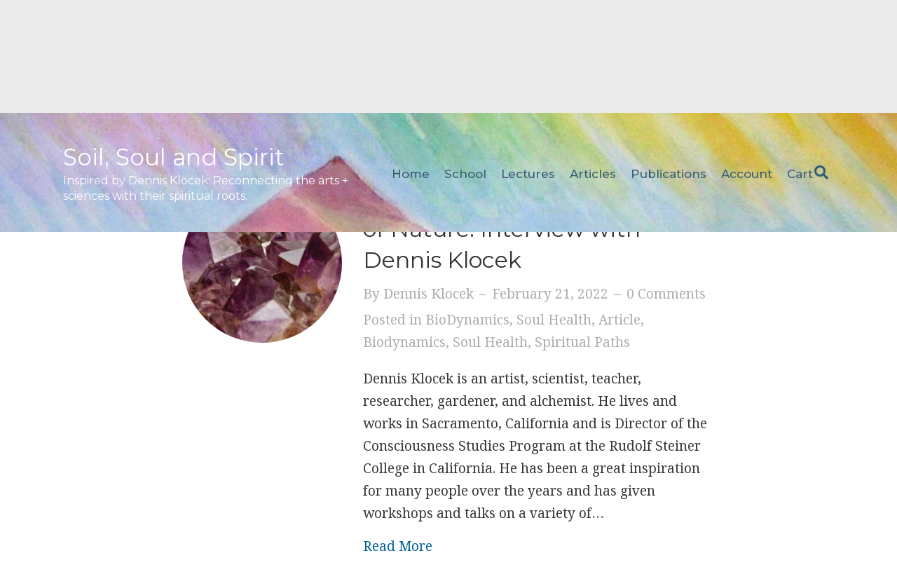

--- FILE ---
content_type: text/html; charset=UTF-8
request_url: https://soilsoulandspirit.com/tag/biodynamics/page/5/?v=f24485ae434a
body_size: 24493
content:
<!DOCTYPE html>
<html lang="en-US">
<head>
<meta charset="UTF-8" />
<script>
var gform;gform||(document.addEventListener("gform_main_scripts_loaded",function(){gform.scriptsLoaded=!0}),document.addEventListener("gform/theme/scripts_loaded",function(){gform.themeScriptsLoaded=!0}),window.addEventListener("DOMContentLoaded",function(){gform.domLoaded=!0}),gform={domLoaded:!1,scriptsLoaded:!1,themeScriptsLoaded:!1,isFormEditor:()=>"function"==typeof InitializeEditor,callIfLoaded:function(o){return!(!gform.domLoaded||!gform.scriptsLoaded||!gform.themeScriptsLoaded&&!gform.isFormEditor()||(gform.isFormEditor()&&console.warn("The use of gform.initializeOnLoaded() is deprecated in the form editor context and will be removed in Gravity Forms 3.1."),o(),0))},initializeOnLoaded:function(o){gform.callIfLoaded(o)||(document.addEventListener("gform_main_scripts_loaded",()=>{gform.scriptsLoaded=!0,gform.callIfLoaded(o)}),document.addEventListener("gform/theme/scripts_loaded",()=>{gform.themeScriptsLoaded=!0,gform.callIfLoaded(o)}),window.addEventListener("DOMContentLoaded",()=>{gform.domLoaded=!0,gform.callIfLoaded(o)}))},hooks:{action:{},filter:{}},addAction:function(o,r,e,t){gform.addHook("action",o,r,e,t)},addFilter:function(o,r,e,t){gform.addHook("filter",o,r,e,t)},doAction:function(o){gform.doHook("action",o,arguments)},applyFilters:function(o){return gform.doHook("filter",o,arguments)},removeAction:function(o,r){gform.removeHook("action",o,r)},removeFilter:function(o,r,e){gform.removeHook("filter",o,r,e)},addHook:function(o,r,e,t,n){null==gform.hooks[o][r]&&(gform.hooks[o][r]=[]);var d=gform.hooks[o][r];null==n&&(n=r+"_"+d.length),gform.hooks[o][r].push({tag:n,callable:e,priority:t=null==t?10:t})},doHook:function(r,o,e){var t;if(e=Array.prototype.slice.call(e,1),null!=gform.hooks[r][o]&&((o=gform.hooks[r][o]).sort(function(o,r){return o.priority-r.priority}),o.forEach(function(o){"function"!=typeof(t=o.callable)&&(t=window[t]),"action"==r?t.apply(null,e):e[0]=t.apply(null,e)})),"filter"==r)return e[0]},removeHook:function(o,r,t,n){var e;null!=gform.hooks[o][r]&&(e=(e=gform.hooks[o][r]).filter(function(o,r,e){return!!(null!=n&&n!=o.tag||null!=t&&t!=o.priority)}),gform.hooks[o][r]=e)}});
</script>

<meta name='viewport' content='width=device-width, initial-scale=1.0' />
<meta http-equiv='X-UA-Compatible' content='IE=edge' />
<link rel="profile" href="https://gmpg.org/xfn/11" />
<title>Biodynamics &#8211; Page 5 &#8211; Soil, Soul and Spirit</title>
<meta name='robots' content='max-image-preview:large' />
<link rel='dns-prefetch' href='//www.googletagmanager.com' />
<link rel='dns-prefetch' href='//fonts.googleapis.com' />
<link rel='dns-prefetch' href='//use.fontawesome.com' />
<link rel='dns-prefetch' href='//cdnjs.cloudflare.com' />
<link href='https://fonts.gstatic.com' crossorigin rel='preconnect' />
<link rel="alternate" type="application/rss+xml" title="Soil, Soul and Spirit &raquo; Feed" href="https://soilsoulandspirit.com/feed/" />
<link rel="alternate" type="application/rss+xml" title="Soil, Soul and Spirit &raquo; Comments Feed" href="https://soilsoulandspirit.com/comments/feed/" />
<link rel="alternate" type="application/rss+xml" title="Soil, Soul and Spirit &raquo; Biodynamics Tag Feed" href="https://soilsoulandspirit.com/tag/biodynamics/feed/" />
<link rel="preload" href="https://cdnjs.cloudflare.com/ajax/libs/foundicons/3.0.0/foundation-icons.woff" as="font" type="font/woff2" crossorigin="anonymous">
<link rel="preload" href="https://soilsoulandspirit.com/wp-content/plugins/bb-plugin/fonts/fontawesome/5.15.4/webfonts/fa-solid-900.woff2" as="font" type="font/woff2" crossorigin="anonymous">
<style id='wp-img-auto-sizes-contain-inline-css'>
img:is([sizes=auto i],[sizes^="auto," i]){contain-intrinsic-size:3000px 1500px}
/*# sourceURL=wp-img-auto-sizes-contain-inline-css */
</style>
<style id='wp-emoji-styles-inline-css'>

	img.wp-smiley, img.emoji {
		display: inline !important;
		border: none !important;
		box-shadow: none !important;
		height: 1em !important;
		width: 1em !important;
		margin: 0 0.07em !important;
		vertical-align: -0.1em !important;
		background: none !important;
		padding: 0 !important;
	}
/*# sourceURL=wp-emoji-styles-inline-css */
</style>
<style id='wp-block-library-inline-css'>
:root{--wp-block-synced-color:#7a00df;--wp-block-synced-color--rgb:122,0,223;--wp-bound-block-color:var(--wp-block-synced-color);--wp-editor-canvas-background:#ddd;--wp-admin-theme-color:#007cba;--wp-admin-theme-color--rgb:0,124,186;--wp-admin-theme-color-darker-10:#006ba1;--wp-admin-theme-color-darker-10--rgb:0,107,160.5;--wp-admin-theme-color-darker-20:#005a87;--wp-admin-theme-color-darker-20--rgb:0,90,135;--wp-admin-border-width-focus:2px}@media (min-resolution:192dpi){:root{--wp-admin-border-width-focus:1.5px}}.wp-element-button{cursor:pointer}:root .has-very-light-gray-background-color{background-color:#eee}:root .has-very-dark-gray-background-color{background-color:#313131}:root .has-very-light-gray-color{color:#eee}:root .has-very-dark-gray-color{color:#313131}:root .has-vivid-green-cyan-to-vivid-cyan-blue-gradient-background{background:linear-gradient(135deg,#00d084,#0693e3)}:root .has-purple-crush-gradient-background{background:linear-gradient(135deg,#34e2e4,#4721fb 50%,#ab1dfe)}:root .has-hazy-dawn-gradient-background{background:linear-gradient(135deg,#faaca8,#dad0ec)}:root .has-subdued-olive-gradient-background{background:linear-gradient(135deg,#fafae1,#67a671)}:root .has-atomic-cream-gradient-background{background:linear-gradient(135deg,#fdd79a,#004a59)}:root .has-nightshade-gradient-background{background:linear-gradient(135deg,#330968,#31cdcf)}:root .has-midnight-gradient-background{background:linear-gradient(135deg,#020381,#2874fc)}:root{--wp--preset--font-size--normal:16px;--wp--preset--font-size--huge:42px}.has-regular-font-size{font-size:1em}.has-larger-font-size{font-size:2.625em}.has-normal-font-size{font-size:var(--wp--preset--font-size--normal)}.has-huge-font-size{font-size:var(--wp--preset--font-size--huge)}.has-text-align-center{text-align:center}.has-text-align-left{text-align:left}.has-text-align-right{text-align:right}.has-fit-text{white-space:nowrap!important}#end-resizable-editor-section{display:none}.aligncenter{clear:both}.items-justified-left{justify-content:flex-start}.items-justified-center{justify-content:center}.items-justified-right{justify-content:flex-end}.items-justified-space-between{justify-content:space-between}.screen-reader-text{border:0;clip-path:inset(50%);height:1px;margin:-1px;overflow:hidden;padding:0;position:absolute;width:1px;word-wrap:normal!important}.screen-reader-text:focus{background-color:#ddd;clip-path:none;color:#444;display:block;font-size:1em;height:auto;left:5px;line-height:normal;padding:15px 23px 14px;text-decoration:none;top:5px;width:auto;z-index:100000}html :where(.has-border-color){border-style:solid}html :where([style*=border-top-color]){border-top-style:solid}html :where([style*=border-right-color]){border-right-style:solid}html :where([style*=border-bottom-color]){border-bottom-style:solid}html :where([style*=border-left-color]){border-left-style:solid}html :where([style*=border-width]){border-style:solid}html :where([style*=border-top-width]){border-top-style:solid}html :where([style*=border-right-width]){border-right-style:solid}html :where([style*=border-bottom-width]){border-bottom-style:solid}html :where([style*=border-left-width]){border-left-style:solid}html :where(img[class*=wp-image-]){height:auto;max-width:100%}:where(figure){margin:0 0 1em}html :where(.is-position-sticky){--wp-admin--admin-bar--position-offset:var(--wp-admin--admin-bar--height,0px)}@media screen and (max-width:600px){html :where(.is-position-sticky){--wp-admin--admin-bar--position-offset:0px}}

/*# sourceURL=wp-block-library-inline-css */
</style><style id='wp-block-heading-inline-css'>
h1:where(.wp-block-heading).has-background,h2:where(.wp-block-heading).has-background,h3:where(.wp-block-heading).has-background,h4:where(.wp-block-heading).has-background,h5:where(.wp-block-heading).has-background,h6:where(.wp-block-heading).has-background{padding:1.25em 2.375em}h1.has-text-align-left[style*=writing-mode]:where([style*=vertical-lr]),h1.has-text-align-right[style*=writing-mode]:where([style*=vertical-rl]),h2.has-text-align-left[style*=writing-mode]:where([style*=vertical-lr]),h2.has-text-align-right[style*=writing-mode]:where([style*=vertical-rl]),h3.has-text-align-left[style*=writing-mode]:where([style*=vertical-lr]),h3.has-text-align-right[style*=writing-mode]:where([style*=vertical-rl]),h4.has-text-align-left[style*=writing-mode]:where([style*=vertical-lr]),h4.has-text-align-right[style*=writing-mode]:where([style*=vertical-rl]),h5.has-text-align-left[style*=writing-mode]:where([style*=vertical-lr]),h5.has-text-align-right[style*=writing-mode]:where([style*=vertical-rl]),h6.has-text-align-left[style*=writing-mode]:where([style*=vertical-lr]),h6.has-text-align-right[style*=writing-mode]:where([style*=vertical-rl]){rotate:180deg}
/*# sourceURL=https://soilsoulandspirit.com/wp-includes/blocks/heading/style.min.css */
</style>
<style id='wp-block-paragraph-inline-css'>
.is-small-text{font-size:.875em}.is-regular-text{font-size:1em}.is-large-text{font-size:2.25em}.is-larger-text{font-size:3em}.has-drop-cap:not(:focus):first-letter{float:left;font-size:8.4em;font-style:normal;font-weight:100;line-height:.68;margin:.05em .1em 0 0;text-transform:uppercase}body.rtl .has-drop-cap:not(:focus):first-letter{float:none;margin-left:.1em}p.has-drop-cap.has-background{overflow:hidden}:root :where(p.has-background){padding:1.25em 2.375em}:where(p.has-text-color:not(.has-link-color)) a{color:inherit}p.has-text-align-left[style*="writing-mode:vertical-lr"],p.has-text-align-right[style*="writing-mode:vertical-rl"]{rotate:180deg}
/*# sourceURL=https://soilsoulandspirit.com/wp-includes/blocks/paragraph/style.min.css */
</style>
<link rel='stylesheet' id='wc-blocks-style-css' href='https://soilsoulandspirit.com/wp-content/plugins/woocommerce/assets/client/blocks/wc-blocks.css?ver=wc-10.4.3' media='all' />
<style id='global-styles-inline-css'>
:root{--wp--preset--aspect-ratio--square: 1;--wp--preset--aspect-ratio--4-3: 4/3;--wp--preset--aspect-ratio--3-4: 3/4;--wp--preset--aspect-ratio--3-2: 3/2;--wp--preset--aspect-ratio--2-3: 2/3;--wp--preset--aspect-ratio--16-9: 16/9;--wp--preset--aspect-ratio--9-16: 9/16;--wp--preset--color--black: #000000;--wp--preset--color--cyan-bluish-gray: #abb8c3;--wp--preset--color--white: #ffffff;--wp--preset--color--pale-pink: #f78da7;--wp--preset--color--vivid-red: #cf2e2e;--wp--preset--color--luminous-vivid-orange: #ff6900;--wp--preset--color--luminous-vivid-amber: #fcb900;--wp--preset--color--light-green-cyan: #7bdcb5;--wp--preset--color--vivid-green-cyan: #00d084;--wp--preset--color--pale-cyan-blue: #8ed1fc;--wp--preset--color--vivid-cyan-blue: #0693e3;--wp--preset--color--vivid-purple: #9b51e0;--wp--preset--color--fl-heading-text: #333333;--wp--preset--color--fl-body-bg: #eaeaea;--wp--preset--color--fl-body-text: #383838;--wp--preset--color--fl-accent: #006298;--wp--preset--color--fl-accent-hover: #6491a9;--wp--preset--color--fl-topbar-bg: #ffffff;--wp--preset--color--fl-topbar-text: #808080;--wp--preset--color--fl-topbar-link: #428bca;--wp--preset--color--fl-topbar-hover: #428bca;--wp--preset--color--fl-header-bg: #d4d9dc;--wp--preset--color--fl-header-text: #777777;--wp--preset--color--fl-header-link: #006298;--wp--preset--color--fl-header-hover: #6491a9;--wp--preset--color--fl-nav-bg: #ffffff;--wp--preset--color--fl-nav-link: #2f5e77;--wp--preset--color--fl-nav-hover: #004f77;--wp--preset--color--fl-content-bg: #ffffff;--wp--preset--color--fl-footer-widgets-bg: #ffffff;--wp--preset--color--fl-footer-widgets-text: #ffffff;--wp--preset--color--fl-footer-widgets-link: #428bca;--wp--preset--color--fl-footer-widgets-hover: #428bca;--wp--preset--color--fl-footer-bg: #ffffff;--wp--preset--color--fl-footer-text: #808080;--wp--preset--color--fl-footer-link: #428bca;--wp--preset--color--fl-footer-hover: #428bca;--wp--preset--gradient--vivid-cyan-blue-to-vivid-purple: linear-gradient(135deg,rgb(6,147,227) 0%,rgb(155,81,224) 100%);--wp--preset--gradient--light-green-cyan-to-vivid-green-cyan: linear-gradient(135deg,rgb(122,220,180) 0%,rgb(0,208,130) 100%);--wp--preset--gradient--luminous-vivid-amber-to-luminous-vivid-orange: linear-gradient(135deg,rgb(252,185,0) 0%,rgb(255,105,0) 100%);--wp--preset--gradient--luminous-vivid-orange-to-vivid-red: linear-gradient(135deg,rgb(255,105,0) 0%,rgb(207,46,46) 100%);--wp--preset--gradient--very-light-gray-to-cyan-bluish-gray: linear-gradient(135deg,rgb(238,238,238) 0%,rgb(169,184,195) 100%);--wp--preset--gradient--cool-to-warm-spectrum: linear-gradient(135deg,rgb(74,234,220) 0%,rgb(151,120,209) 20%,rgb(207,42,186) 40%,rgb(238,44,130) 60%,rgb(251,105,98) 80%,rgb(254,248,76) 100%);--wp--preset--gradient--blush-light-purple: linear-gradient(135deg,rgb(255,206,236) 0%,rgb(152,150,240) 100%);--wp--preset--gradient--blush-bordeaux: linear-gradient(135deg,rgb(254,205,165) 0%,rgb(254,45,45) 50%,rgb(107,0,62) 100%);--wp--preset--gradient--luminous-dusk: linear-gradient(135deg,rgb(255,203,112) 0%,rgb(199,81,192) 50%,rgb(65,88,208) 100%);--wp--preset--gradient--pale-ocean: linear-gradient(135deg,rgb(255,245,203) 0%,rgb(182,227,212) 50%,rgb(51,167,181) 100%);--wp--preset--gradient--electric-grass: linear-gradient(135deg,rgb(202,248,128) 0%,rgb(113,206,126) 100%);--wp--preset--gradient--midnight: linear-gradient(135deg,rgb(2,3,129) 0%,rgb(40,116,252) 100%);--wp--preset--font-size--small: 13px;--wp--preset--font-size--medium: 20px;--wp--preset--font-size--large: 36px;--wp--preset--font-size--x-large: 42px;--wp--preset--spacing--20: 0.44rem;--wp--preset--spacing--30: 0.67rem;--wp--preset--spacing--40: 1rem;--wp--preset--spacing--50: 1.5rem;--wp--preset--spacing--60: 2.25rem;--wp--preset--spacing--70: 3.38rem;--wp--preset--spacing--80: 5.06rem;--wp--preset--shadow--natural: 6px 6px 9px rgba(0, 0, 0, 0.2);--wp--preset--shadow--deep: 12px 12px 50px rgba(0, 0, 0, 0.4);--wp--preset--shadow--sharp: 6px 6px 0px rgba(0, 0, 0, 0.2);--wp--preset--shadow--outlined: 6px 6px 0px -3px rgb(255, 255, 255), 6px 6px rgb(0, 0, 0);--wp--preset--shadow--crisp: 6px 6px 0px rgb(0, 0, 0);}:where(.is-layout-flex){gap: 0.5em;}:where(.is-layout-grid){gap: 0.5em;}body .is-layout-flex{display: flex;}.is-layout-flex{flex-wrap: wrap;align-items: center;}.is-layout-flex > :is(*, div){margin: 0;}body .is-layout-grid{display: grid;}.is-layout-grid > :is(*, div){margin: 0;}:where(.wp-block-columns.is-layout-flex){gap: 2em;}:where(.wp-block-columns.is-layout-grid){gap: 2em;}:where(.wp-block-post-template.is-layout-flex){gap: 1.25em;}:where(.wp-block-post-template.is-layout-grid){gap: 1.25em;}.has-black-color{color: var(--wp--preset--color--black) !important;}.has-cyan-bluish-gray-color{color: var(--wp--preset--color--cyan-bluish-gray) !important;}.has-white-color{color: var(--wp--preset--color--white) !important;}.has-pale-pink-color{color: var(--wp--preset--color--pale-pink) !important;}.has-vivid-red-color{color: var(--wp--preset--color--vivid-red) !important;}.has-luminous-vivid-orange-color{color: var(--wp--preset--color--luminous-vivid-orange) !important;}.has-luminous-vivid-amber-color{color: var(--wp--preset--color--luminous-vivid-amber) !important;}.has-light-green-cyan-color{color: var(--wp--preset--color--light-green-cyan) !important;}.has-vivid-green-cyan-color{color: var(--wp--preset--color--vivid-green-cyan) !important;}.has-pale-cyan-blue-color{color: var(--wp--preset--color--pale-cyan-blue) !important;}.has-vivid-cyan-blue-color{color: var(--wp--preset--color--vivid-cyan-blue) !important;}.has-vivid-purple-color{color: var(--wp--preset--color--vivid-purple) !important;}.has-black-background-color{background-color: var(--wp--preset--color--black) !important;}.has-cyan-bluish-gray-background-color{background-color: var(--wp--preset--color--cyan-bluish-gray) !important;}.has-white-background-color{background-color: var(--wp--preset--color--white) !important;}.has-pale-pink-background-color{background-color: var(--wp--preset--color--pale-pink) !important;}.has-vivid-red-background-color{background-color: var(--wp--preset--color--vivid-red) !important;}.has-luminous-vivid-orange-background-color{background-color: var(--wp--preset--color--luminous-vivid-orange) !important;}.has-luminous-vivid-amber-background-color{background-color: var(--wp--preset--color--luminous-vivid-amber) !important;}.has-light-green-cyan-background-color{background-color: var(--wp--preset--color--light-green-cyan) !important;}.has-vivid-green-cyan-background-color{background-color: var(--wp--preset--color--vivid-green-cyan) !important;}.has-pale-cyan-blue-background-color{background-color: var(--wp--preset--color--pale-cyan-blue) !important;}.has-vivid-cyan-blue-background-color{background-color: var(--wp--preset--color--vivid-cyan-blue) !important;}.has-vivid-purple-background-color{background-color: var(--wp--preset--color--vivid-purple) !important;}.has-black-border-color{border-color: var(--wp--preset--color--black) !important;}.has-cyan-bluish-gray-border-color{border-color: var(--wp--preset--color--cyan-bluish-gray) !important;}.has-white-border-color{border-color: var(--wp--preset--color--white) !important;}.has-pale-pink-border-color{border-color: var(--wp--preset--color--pale-pink) !important;}.has-vivid-red-border-color{border-color: var(--wp--preset--color--vivid-red) !important;}.has-luminous-vivid-orange-border-color{border-color: var(--wp--preset--color--luminous-vivid-orange) !important;}.has-luminous-vivid-amber-border-color{border-color: var(--wp--preset--color--luminous-vivid-amber) !important;}.has-light-green-cyan-border-color{border-color: var(--wp--preset--color--light-green-cyan) !important;}.has-vivid-green-cyan-border-color{border-color: var(--wp--preset--color--vivid-green-cyan) !important;}.has-pale-cyan-blue-border-color{border-color: var(--wp--preset--color--pale-cyan-blue) !important;}.has-vivid-cyan-blue-border-color{border-color: var(--wp--preset--color--vivid-cyan-blue) !important;}.has-vivid-purple-border-color{border-color: var(--wp--preset--color--vivid-purple) !important;}.has-vivid-cyan-blue-to-vivid-purple-gradient-background{background: var(--wp--preset--gradient--vivid-cyan-blue-to-vivid-purple) !important;}.has-light-green-cyan-to-vivid-green-cyan-gradient-background{background: var(--wp--preset--gradient--light-green-cyan-to-vivid-green-cyan) !important;}.has-luminous-vivid-amber-to-luminous-vivid-orange-gradient-background{background: var(--wp--preset--gradient--luminous-vivid-amber-to-luminous-vivid-orange) !important;}.has-luminous-vivid-orange-to-vivid-red-gradient-background{background: var(--wp--preset--gradient--luminous-vivid-orange-to-vivid-red) !important;}.has-very-light-gray-to-cyan-bluish-gray-gradient-background{background: var(--wp--preset--gradient--very-light-gray-to-cyan-bluish-gray) !important;}.has-cool-to-warm-spectrum-gradient-background{background: var(--wp--preset--gradient--cool-to-warm-spectrum) !important;}.has-blush-light-purple-gradient-background{background: var(--wp--preset--gradient--blush-light-purple) !important;}.has-blush-bordeaux-gradient-background{background: var(--wp--preset--gradient--blush-bordeaux) !important;}.has-luminous-dusk-gradient-background{background: var(--wp--preset--gradient--luminous-dusk) !important;}.has-pale-ocean-gradient-background{background: var(--wp--preset--gradient--pale-ocean) !important;}.has-electric-grass-gradient-background{background: var(--wp--preset--gradient--electric-grass) !important;}.has-midnight-gradient-background{background: var(--wp--preset--gradient--midnight) !important;}.has-small-font-size{font-size: var(--wp--preset--font-size--small) !important;}.has-medium-font-size{font-size: var(--wp--preset--font-size--medium) !important;}.has-large-font-size{font-size: var(--wp--preset--font-size--large) !important;}.has-x-large-font-size{font-size: var(--wp--preset--font-size--x-large) !important;}
/*# sourceURL=global-styles-inline-css */
</style>

<style id='classic-theme-styles-inline-css'>
/*! This file is auto-generated */
.wp-block-button__link{color:#fff;background-color:#32373c;border-radius:9999px;box-shadow:none;text-decoration:none;padding:calc(.667em + 2px) calc(1.333em + 2px);font-size:1.125em}.wp-block-file__button{background:#32373c;color:#fff;text-decoration:none}
/*# sourceURL=/wp-includes/css/classic-themes.min.css */
</style>
<link rel='stylesheet' id='mpp_gutenberg-css' href='https://soilsoulandspirit.com/wp-content/plugins/metronet-profile-picture/dist/blocks.style.build.css?ver=2.6.3' media='all' />
<link rel='stylesheet' id='hap-mi-css' href='//fonts.googleapis.com/icon?family=Material+Icons&#038;ver=6.9' media='all' />
<link rel='stylesheet' id='fontawesome-css' href='https://use.fontawesome.com/releases/v5.7.2/css/all.css?ver=6.9' media='all' />
<link rel='stylesheet' id='hap-global-css' href='https://soilsoulandspirit.com/wp-content/plugins/apmap/source/css/_global.css?ver=6.9' media='all' />
<link rel='stylesheet' id='hap-css' href='https://soilsoulandspirit.com/wp-content/plugins/apmap/source/css/hap.css?ver=6.9' media='all' />
<link rel='stylesheet' id='stcr-style-css' href='https://soilsoulandspirit.com/wp-content/plugins/subscribe-to-comments-reloaded/includes/css/stcr-style.css?ver=6.9' media='all' />
<link rel='stylesheet' id='woocommerce-layout-css' href='https://soilsoulandspirit.com/wp-content/plugins/woocommerce/assets/css/woocommerce-layout.css?ver=10.4.3' media='all' />
<link rel='stylesheet' id='woocommerce-smallscreen-css' href='https://soilsoulandspirit.com/wp-content/plugins/woocommerce/assets/css/woocommerce-smallscreen.css?ver=10.4.3' media='only screen and (max-width: 767px)' />
<link rel='stylesheet' id='woocommerce-general-css' href='https://soilsoulandspirit.com/wp-content/plugins/woocommerce/assets/css/woocommerce.css?ver=10.4.3' media='all' />
<style id='woocommerce-inline-inline-css'>
.woocommerce form .form-row .required { visibility: visible; }
/*# sourceURL=woocommerce-inline-inline-css */
</style>
<link rel='stylesheet' id='redux-extendify-styles-css' href='https://soilsoulandspirit.com/wp-content/plugins/worth-the-read/options/assets/css/extendify-utilities.css?ver=4.4.5' media='all' />
<link rel='stylesheet' id='wtr-css-css' href='https://soilsoulandspirit.com/wp-content/plugins/worth-the-read/css/wtr.css?ver=6.9' media='all' />
<link rel='stylesheet' id='font-awesome-5-css' href='https://soilsoulandspirit.com/wp-content/plugins/bb-plugin/fonts/fontawesome/5.15.4/css/all.min.css?ver=2.9.4.2' media='all' />
<link rel='stylesheet' id='foundation-icons-css' href='https://cdnjs.cloudflare.com/ajax/libs/foundicons/3.0.0/foundation-icons.css?ver=2.9.4.2' media='all' />
<link rel='stylesheet' id='fl-builder-layout-bundle-308af5dc3ec6a8d8df79a96f0ca8a6e0-css' href='https://soilsoulandspirit.com/wp-content/uploads/bb-plugin/cache/308af5dc3ec6a8d8df79a96f0ca8a6e0-layout-bundle.css?ver=2.9.4.2-1.5.2.1-20251125200437' media='all' />
<link rel='stylesheet' id='search-filter-plugin-styles-css' href='https://soilsoulandspirit.com/wp-content/plugins/search-filter-pro/public/assets/css/search-filter.min.css?ver=2.5.21' media='all' />
<link rel='stylesheet' id='woo-checkout-for-digital-goods-css' href='https://soilsoulandspirit.com/wp-content/plugins/woo-checkout-for-digital-goods/public/css/woo-checkout-for-digital-goods-public.css?ver=3.8.3' media='all' />
<style id='woo-checkout-for-digital-goods-inline-css'>
.wc-block-checkout__main .wc-block-checkout__order-notes{display:none!important;}
/*# sourceURL=woo-checkout-for-digital-goods-inline-css */
</style>
<link rel='stylesheet' id='simple-favorites-css' href='https://soilsoulandspirit.com/wp-content/plugins/favorites/assets/css/favorites.css?ver=2.3.6' media='all' />
<link rel='stylesheet' id='jquery-magnificpopup-css' href='https://soilsoulandspirit.com/wp-content/plugins/bb-plugin/css/jquery.magnificpopup.css?ver=2.9.4.2' media='all' />
<link rel='stylesheet' id='bootstrap-css' href='https://soilsoulandspirit.com/wp-content/themes/bb-theme/css/bootstrap.min.css?ver=1.7.19.1' media='all' />
<link rel='stylesheet' id='fl-automator-skin-css' href='https://soilsoulandspirit.com/wp-content/uploads/bb-theme/skin-69330eba71fc4.css?ver=1.7.19.1' media='all' />
<link rel='stylesheet' id='pp-animate-css' href='https://soilsoulandspirit.com/wp-content/plugins/bbpowerpack/assets/css/animate.min.css?ver=3.5.1' media='all' />
<link rel='stylesheet' id='fl-builder-google-fonts-f542f2b032655f1bf9450c3781bc2b81-css' href='//fonts.googleapis.com/css?family=Noto+Serif%3A300%2C400%2C700%7CMontserrat%3A100%2C400%2C500&#038;ver=6.9' media='all' />
<script id="woocommerce-google-analytics-integration-gtag-js-after">
/* Google Analytics for WooCommerce (gtag.js) */
					window.dataLayer = window.dataLayer || [];
					function gtag(){dataLayer.push(arguments);}
					// Set up default consent state.
					for ( const mode of [{"analytics_storage":"denied","ad_storage":"denied","ad_user_data":"denied","ad_personalization":"denied","region":["AT","BE","BG","HR","CY","CZ","DK","EE","FI","FR","DE","GR","HU","IS","IE","IT","LV","LI","LT","LU","MT","NL","NO","PL","PT","RO","SK","SI","ES","SE","GB","CH"]}] || [] ) {
						gtag( "consent", "default", { "wait_for_update": 500, ...mode } );
					}
					gtag("js", new Date());
					gtag("set", "developer_id.dOGY3NW", true);
					gtag("config", "G-RYD9HBLK0W", {"track_404":true,"allow_google_signals":false,"logged_in":false,"linker":{"domains":[],"allow_incoming":false},"custom_map":{"dimension1":"logged_in"}});
//# sourceURL=woocommerce-google-analytics-integration-gtag-js-after
</script>
<script src="https://soilsoulandspirit.com/wp-includes/js/jquery/jquery.min.js?ver=3.7.1" id="jquery-core-js"></script>
<script src="https://soilsoulandspirit.com/wp-includes/js/jquery/jquery-migrate.min.js?ver=3.4.1" id="jquery-migrate-js"></script>
<script src="https://soilsoulandspirit.com/wp-content/plugins/woocommerce/assets/js/jquery-blockui/jquery.blockUI.min.js?ver=2.7.0-wc.10.4.3" id="wc-jquery-blockui-js" defer data-wp-strategy="defer"></script>
<script id="wc-add-to-cart-js-extra">
var wc_add_to_cart_params = {"ajax_url":"/wp-admin/admin-ajax.php","wc_ajax_url":"/?wc-ajax=%%endpoint%%","i18n_view_cart":"View cart","cart_url":"https://soilsoulandspirit.com/cart/","is_cart":"","cart_redirect_after_add":"no"};
//# sourceURL=wc-add-to-cart-js-extra
</script>
<script src="https://soilsoulandspirit.com/wp-content/plugins/woocommerce/assets/js/frontend/add-to-cart.min.js?ver=10.4.3" id="wc-add-to-cart-js" defer data-wp-strategy="defer"></script>
<script src="https://soilsoulandspirit.com/wp-content/plugins/woocommerce/assets/js/js-cookie/js.cookie.min.js?ver=2.1.4-wc.10.4.3" id="wc-js-cookie-js" defer data-wp-strategy="defer"></script>
<script id="woocommerce-js-extra">
var woocommerce_params = {"ajax_url":"/wp-admin/admin-ajax.php","wc_ajax_url":"/?wc-ajax=%%endpoint%%","i18n_password_show":"Show password","i18n_password_hide":"Hide password"};
//# sourceURL=woocommerce-js-extra
</script>
<script src="https://soilsoulandspirit.com/wp-content/plugins/woocommerce/assets/js/frontend/woocommerce.min.js?ver=10.4.3" id="woocommerce-js" defer data-wp-strategy="defer"></script>
<script id="search-filter-plugin-build-js-extra">
var SF_LDATA = {"ajax_url":"https://soilsoulandspirit.com/wp-admin/admin-ajax.php","home_url":"https://soilsoulandspirit.com/","extensions":[]};
//# sourceURL=search-filter-plugin-build-js-extra
</script>
<script src="https://soilsoulandspirit.com/wp-content/plugins/search-filter-pro/public/assets/js/search-filter-build.min.js?ver=2.5.21" id="search-filter-plugin-build-js"></script>
<script src="https://soilsoulandspirit.com/wp-content/plugins/search-filter-pro/public/assets/js/chosen.jquery.min.js?ver=2.5.21" id="search-filter-plugin-chosen-js"></script>
<script src="https://soilsoulandspirit.com/wp-content/plugins/woo-checkout-for-digital-goods/public/js/woo-checkout-for-digital-goods-public.js?ver=3.8.3" id="woo-checkout-for-digital-goods-js"></script>
<script id="favorites-js-extra">
var favorites_data = {"ajaxurl":"https://soilsoulandspirit.com/wp-admin/admin-ajax.php","nonce":"788a7e75ac","favorite":"Favorite \u003Ci class=\"sf-icon-star-empty\"\u003E\u003C/i\u003E","favorited":"Favorited \u003Ci class=\"sf-icon-star-full\"\u003E\u003C/i\u003E","includecount":"1","indicate_loading":"","loading_text":"Loading","loading_image":"","loading_image_active":"","loading_image_preload":"","cache_enabled":"1","button_options":{"button_type":{"label":"Bookmark","icon":"\u003Ci class=\"sf-icon-bookmark\"\u003E\u003C/i\u003E","icon_class":"sf-icon-bookmark","state_default":"Bookmark","state_active":"Bookmarked"},"custom_colors":true,"box_shadow":true,"include_count":true,"default":{"background_default":"#ededed","border_default":"#d8d8d8","text_default":"#595959","icon_default":"#595959","count_default":"#595959"},"active":{"background_active":"#ededed","border_active":"#d8d8d8","text_active":"#595959","icon_active":"#dd9933","count_active":"#595959"}},"authentication_modal_content":"\u003Cp\u003EPlease login to add favorites.\u003C/p\u003E\n\u003Cp\u003E\u003Ca href=\"#\" data-favorites-modal-close\u003EDismiss this notice\u003C/a\u003E\u003C/p\u003E\n","authentication_redirect":"","dev_mode":"","logged_in":"","user_id":"0","authentication_redirect_url":"https://soilsoulandspirit.com/my-account/"};
//# sourceURL=favorites-js-extra
</script>
<script src="https://soilsoulandspirit.com/wp-content/plugins/favorites/assets/js/favorites.min.js?ver=2.3.6" id="favorites-js"></script>

<!-- Google tag (gtag.js) snippet added by Site Kit -->
<!-- Google Analytics snippet added by Site Kit -->
<script src="https://www.googletagmanager.com/gtag/js?id=G-RYD9HBLK0W" id="google_gtagjs-js" async></script>
<script id="google_gtagjs-js-after">
window.dataLayer = window.dataLayer || [];function gtag(){dataLayer.push(arguments);}
gtag("set","linker",{"domains":["soilsoulandspirit.com"]});
gtag("js", new Date());
gtag("set", "developer_id.dZTNiMT", true);
gtag("config", "G-RYD9HBLK0W");
//# sourceURL=google_gtagjs-js-after
</script>
<link rel="https://api.w.org/" href="https://soilsoulandspirit.com/wp-json/" /><link rel="alternate" title="JSON" type="application/json" href="https://soilsoulandspirit.com/wp-json/wp/v2/tags/162" /><link rel="EditURI" type="application/rsd+xml" title="RSD" href="https://soilsoulandspirit.com/xmlrpc.php?rsd" />
		<script>
			var bb_powerpack = {
				version: '2.40.10',
				getAjaxUrl: function() { return atob( 'aHR0cHM6Ly9zb2lsc291bGFuZHNwaXJpdC5jb20vd3AtYWRtaW4vYWRtaW4tYWpheC5waHA=' ); },
				callback: function() {},
				mapMarkerData: {},
				post_id: '6651',
				search_term: '',
				current_page: 'https://soilsoulandspirit.com/tag/biodynamics/page/5/?v=f24485ae434a',
				conditionals: {
					is_front_page: false,
					is_home: false,
					is_archive: true,
					current_post_type: '',
					is_tax: false,
										current_tax: 'post_tag',
					current_term: 'biodynamics',
										is_author: false,
					current_author: false,
					is_search: false,
									}
			};
		</script>
		<meta name="generator" content="Site Kit by Google 1.170.0" /><meta name="generator" content="Redux 4.4.5" /><style type="text/css">.wtr-time-wrap{ 
    /* wraps the entire label */
    margin: 15px 0;

}
.wtr-time-number{ 
    /* applies only to the number */
    
}</style>	<noscript><style>.woocommerce-product-gallery{ opacity: 1 !important; }</style></noscript>
	<link rel="icon" href="https://soilsoulandspirit.com/wp-content/uploads/2016/07/dkcom-icon-100x100.png" sizes="32x32" />
<link rel="icon" href="https://soilsoulandspirit.com/wp-content/uploads/2016/07/dkcom-icon.png" sizes="192x192" />
<link rel="apple-touch-icon" href="https://soilsoulandspirit.com/wp-content/uploads/2016/07/dkcom-icon.png" />
<meta name="msapplication-TileImage" content="https://soilsoulandspirit.com/wp-content/uploads/2016/07/dkcom-icon.png" />
		<style id="wp-custom-css">
			blockquote.wp-block-quote{
	font-size: 1.2em;
	border-left-color: lightgrey;
}
p{
	margin: 0 0 1.5em 0;
}

.postid-10544 .fl-page-content ul li{
	margin-bottom: 1em
}

.fl-page-footer-widgets {
	border-top: 0;
	
}
.fl-page-footer-widgets-container {
	display: none;
}

.principle-list .attachment-thumbnail{
	border-radius: 50%;
}

.principle-list .fl-post-feed-post{
	margin-bottom: 16px;
}


div[aria-label~="paylater"]{
   display: none;
}

.btn{
	border: 0 !important;
}
.btn-info{
	background-color: #888;
	border: 0;
}

@media print {
	body {
    font-size: 16px;
    line-height: 1.6;
}
	
	header .fl-heading{
		text-align: center !important
	}
	.fl-builder-content[data-type="header"].fl-theme-builder-header-sticky{
		position: relative;
	}
a[href]:after {
    content: "" !important;
}
.fl-node-5ffcc9775a1bf,
.fl-page-nav-search,
#respond {
		display: none !important;
	}
	
	.fl-page{
		padding-top: 0px !important;
	}
	
	/* article header */
	.fl-node-5ee2994f5eccd,
	.fl-node-5ee2a1f887217 {
    width: 100%;
}
} /** end print **/

.fl-builder-breakpoint-default .is-type-video.alignwide,
.fl-builder-breakpoint-large .is-type-video.alignwide{
	  width: 80vw;
    position: relative;
    left: 50%;
    right: 50%;
    margin-left: -40vw;
    margin-right: -40vw;
	margin-top: 2em;
	margin-bottom: 2em;
}

.simplefavorite-button{
	margin-top: .5em
}



.pp-content-grid-post-image{
    position: relative;
}
.type-lecture .pp-content-grid-post-image::before {
    display: block;
    font-family: 'Material Icons';
    font-size: 30px;
    color: #ccc;
    line-height: 1;
    text-transform: none;
    white-space: nowrap;
    word-wrap: normal;
    -webkit-font-feature-settings: 'liga';
    -webkit-font-smoothing: antialiased;
    position: absolute;
    bottom: 0;
    right: 0;
}

.lecture_type-video .pp-content-grid-post-image::before{
        content: 'video_camera_front';
}

.lecture_type-transcription .pp-content-grid-post-image::before{
    content: 'article';
}
.lecture_type-audio .pp-content-grid-post-image::before{
    content: 'mic';
}

.holy-week_wrapper {
    background-color:  #eee;
    padding: 1.5em;
    margin:  0 0 20px 0;
    border-radius: 8px;
}


.search .fl-post-feed-image img{
	width: 200px !important;
	height: 200px !important;
	border-radius: 50%;
	object-fit: cover;
	border: 1px solid #eee;
}

/* comment styling */
.fl-comments-list .comment-meta{
	margin: 0;
	padding: 1em 0;
	position: sticky;
	top: 99px;
	background: white;
}
.comment-meta .comment-avatar{
	display: none;
}
.comment-meta .comment-author-link{
	font-size: 1.1em;
	font-family: "Montserrat",sans-serif;
	text-transform: uppercase;
	margin: 0;
}
.comment-meta .comment-date{
	font-size: .8em;
	color: #888;
	padding-left: 1em;
}

.comment-content{
	border-width: 1px 0 0 0 !important;
	padding: 1em 0 0 !important;
}
.fl-comments-list .comment-reply-link{
	text-align: left;
	padding: 0;
	text-transform: uppercase;
	font-size: .9em
}

li.comment{
	padding: 1em;
	margin: 1em 0;
	border-width: 0 0 1px 1px;
  border-style: solid;
  border-image: linear-gradient(190deg, rgba(255,255,255,0) 50%, rgba(215,215,215,1) 100%) 1;
}

#cancel-comment-reply-link{
	color: #006298;
	margin-left: 1em;
}

.comment-form-cookies-consent input,
.comment-form-subscriptions input{
    transform: scale(1.5);
}
.comment-form-subscriptions #subscribe-reloaded{
	width: auto !important;
    margin-right: .2em
}

.comment-form-cookies-consent,
.comment-form-subscriptions{
	margin-bottom: 0em;
}

.fl-comment-form .form-submit{
	margin: 1em 0;
}
.fl-comment-form .btn{
	padding: 1em 1.5em;
}

.fl-comments-list ul.children li {
    margin: 0 0 .5em .5em;
	padding: 1em;
}

.select2-container .select2-selection--single {
    height: auto;
	font-size: .8em
}

@media (max-width: 768px) {
  .hap-player-thumb-wrapper {
    width: 60px !important;
    height: 60px !important;
    flex-shrink: 0;
  }

  /* optional: reduce margin if needed */
  .hap-player-outer {
    gap: 0.5rem; /* adjust spacing between thumb and controls */
  }
	
	  /* Enlarge controls */
  .hap-contr-btn .material-icons {
    width: 50px !important;
    height: 50px !important;
  }
	 .hap-contr-btn .material-icons {   font-size: 32px !important;
	}
  /* Optional: add spacing so buttons don’t touch each other */
  .hap-contr-btn + .hap-contr-btn {
    margin-left: 0.3rem;
  }
}		</style>
		<style id="wtr_settings-dynamic-css" title="dynamic-css" class="redux-options-output">.wtr-time-wrap{color:#a0a0a0;}</style><link rel="stylesheet" href="https://soilsoulandspirit.com/wp-content/themes/bb-theme-child/style.css" /><link rel='stylesheet' id='wc-stripe-blocks-checkout-style-css' href='https://soilsoulandspirit.com/wp-content/plugins/woocommerce-gateway-stripe/build/upe-blocks.css?ver=5149cca93b0373758856' media='all' />
<link rel='stylesheet' id='gform_basic-css' href='https://soilsoulandspirit.com/wp-content/plugins/gravityforms/assets/css/dist/basic.min.css?ver=2.9.25' media='all' />
<link rel='stylesheet' id='gform_theme_components-css' href='https://soilsoulandspirit.com/wp-content/plugins/gravityforms/assets/css/dist/theme-components.min.css?ver=2.9.25' media='all' />
<link rel='stylesheet' id='gform_theme-css' href='https://soilsoulandspirit.com/wp-content/plugins/gravityforms/assets/css/dist/theme.min.css?ver=2.9.25' media='all' />
</head>
<body class="archive paged tag tag-biodynamics tag-162 paged-5 tag-paged-5 wp-theme-bb-theme wp-child-theme-bb-theme-child theme-bb-theme fl-builder-2-9-4-2 fl-themer-1-5-2-1-20251125200437 fl-theme-1-7-19-1 fl-no-js woocommerce-no-js fl-theme-builder-archive fl-theme-builder-archive-blog-archive fl-theme-builder-header fl-theme-builder-header-sss-header fl-theme-builder-part fl-theme-builder-part-footer-sign-up fl-framework-bootstrap fl-preset-default fl-full-width fl-search-active" itemscope="itemscope" itemtype="https://schema.org/WebPage">
<a aria-label="Skip to content" class="fl-screen-reader-text" href="#fl-main-content">Skip to content</a><div class="fl-page">
	<header class="fl-builder-content fl-builder-content-6004 fl-builder-global-templates-locked" data-post-id="6004" data-type="header" data-sticky="1" data-sticky-on="" data-sticky-breakpoint="medium" data-shrink="1" data-overlay="0" data-overlay-bg="transparent" data-shrink-image-height="50px" role="banner" itemscope="itemscope" itemtype="http://schema.org/WPHeader"><div class="fl-row fl-row-full-width fl-row-bg-photo fl-node-5ffcc9775a1b0 fl-row-default-height fl-row-align-center" data-node="5ffcc9775a1b0">
	<div class="fl-row-content-wrap">
						<div class="fl-row-content fl-row-fixed-width fl-node-content">
		
<div class="fl-col-group fl-node-5ffcc9775a1bc fl-col-group-equal-height fl-col-group-align-center fl-col-group-custom-width" data-node="5ffcc9775a1bc">
			<div class="fl-col fl-node-5ffcc9775a1be fl-col-bg-color fl-col-small fl-col-small-custom-width" data-node="5ffcc9775a1be">
	<div class="fl-col-content fl-node-content"><div class="fl-module fl-module-heading fl-node-5ffcc9775a1c0" data-node="5ffcc9775a1c0">
	<div class="fl-module-content fl-node-content">
		<h1 class="fl-heading">
		<a
		href="https://soilsoulandspirit.com"
		title="Soil, Soul and Spirit"
		target="_self"
			>
		<span class="fl-heading-text">Soil, Soul and Spirit</span>
		</a>
	</h1>
	</div>
</div>
<div class="fl-module fl-module-heading fl-node-5ffccbb35af09" data-node="5ffccbb35af09">
	<div class="fl-module-content fl-node-content">
		<h5 class="fl-heading">
		<span class="fl-heading-text">Inspired by Dennis Klocek: Reconnecting the arts + sciences with their spiritual roots.</span>
	</h5>
	</div>
</div>
</div>
</div>
			<div class="fl-col fl-node-5ffcc9775a1bf fl-col-bg-color fl-col-small-custom-width" data-node="5ffcc9775a1bf">
	<div class="fl-col-content fl-node-content"><div class="fl-module fl-module-menu fl-node-5ffcc9775a1c1 add-search-icon" data-node="5ffcc9775a1c1">
	<div class="fl-module-content fl-node-content">
		<div class="fl-menu fl-menu-responsive-toggle-medium-mobile">
	<button class="fl-menu-mobile-toggle hamburger-label" aria-label="Menu"><span class="fl-menu-icon svg-container"><svg version="1.1" class="hamburger-menu" xmlns="http://www.w3.org/2000/svg" xmlns:xlink="http://www.w3.org/1999/xlink" viewBox="0 0 512 512">
<rect class="fl-hamburger-menu-top" width="512" height="102"/>
<rect class="fl-hamburger-menu-middle" y="205" width="512" height="102"/>
<rect class="fl-hamburger-menu-bottom" y="410" width="512" height="102"/>
</svg>
</span><span class="fl-menu-mobile-toggle-label">Menu</span></button>	<div class="fl-clear"></div>
	<nav aria-label="Menu" itemscope="itemscope" itemtype="https://schema.org/SiteNavigationElement"><ul id="menu-main" class="menu fl-menu-horizontal fl-toggle-arrows"><li id="menu-item-18" class="menu-item menu-item-type-post_type menu-item-object-page menu-item-home"><a href="https://soilsoulandspirit.com/">Home</a></li><li id="menu-item-6180" class="menu-item menu-item-type-post_type menu-item-object-page"><a href="https://soilsoulandspirit.com/school/">School</a></li><li id="menu-item-7291" class="menu-item menu-item-type-post_type_archive menu-item-object-lecture"><a href="https://soilsoulandspirit.com/lecture/">Lectures</a></li><li id="menu-item-8136" class="menu-item menu-item-type-post_type menu-item-object-page current_page_parent"><a href="https://soilsoulandspirit.com/articles/">Articles</a></li><li id="menu-item-286" class="menu-item menu-item-type-post_type menu-item-object-page"><a href="https://soilsoulandspirit.com/publications/">Publications</a></li><li id="menu-item-19" class="menu-item menu-item-type-post_type menu-item-object-page"><a href="https://soilsoulandspirit.com/my-account/">Account</a></li><li id="menu-item-9286" class="menu-item menu-item-type-post_type menu-item-object-page"><a href="https://soilsoulandspirit.com/cart/">Cart</a></li></ul></nav></div>
	</div>
</div>
<div class="fl-page-nav-search">
	<a href="#" class="fas fa-search" aria-label="Search" aria-expanded="false" aria-haspopup="true" id='flsearchform'></a>
	<form method="get" role="search" aria-label="Search" action="https://soilsoulandspirit.com/" title="Type and press Enter to search.">
		<input type="search" class="fl-search-input form-control" name="s" placeholder="Search" value="" aria-labelledby="flsearchform" />
	</form>
</div>
</div>
</div>
	</div>
		</div>
	</div>
</div>
</header>	<div id="fl-main-content" class="fl-page-content" itemprop="mainContentOfPage" role="main">

		<div class="fl-builder-content fl-builder-content-626 fl-builder-global-templates-locked" data-post-id="626"><div class="fl-row fl-row-fixed-width fl-row-bg-none fl-node-591219ccae9c4 fl-row-default-height fl-row-align-center" data-node="591219ccae9c4">
	<div class="fl-row-content-wrap">
						<div class="fl-row-content fl-row-fixed-width fl-node-content">
		
<div class="fl-col-group fl-node-591219ccaea12" data-node="591219ccaea12">
			<div class="fl-col fl-node-591219ccaea62 fl-col-bg-color" data-node="591219ccaea62">
	<div class="fl-col-content fl-node-content"><div class="fl-module fl-module-heading fl-node-591219ccae980" data-node="591219ccae980">
	<div class="fl-module-content fl-node-content">
		<h1 class="fl-heading">
		<span class="fl-heading-text">Biodynamics</span>
	</h1>
	</div>
</div>
<div class="fl-module fl-module-separator fl-node-591219ccaea97" data-node="591219ccaea97">
	<div class="fl-module-content fl-node-content">
		<div class="fl-separator"></div>
	</div>
</div>
</div>
</div>
	</div>
		</div>
	</div>
</div>
<div class="fl-row fl-row-fixed-width fl-row-bg-none fl-node-591219ccae82b fl-row-default-height fl-row-align-center" data-node="591219ccae82b">
	<div class="fl-row-content-wrap">
						<div class="fl-row-content fl-row-fixed-width fl-node-content">
		
<div class="fl-col-group fl-node-591219ccae87a" data-node="591219ccae87a">
			<div class="fl-col fl-node-591219ccae8e9 fl-col-bg-color" data-node="591219ccae8e9">
	<div class="fl-col-content fl-node-content"><div class="fl-module fl-module-post-grid fl-node-591219ccae93a" data-node="591219ccae93a">
	<div class="fl-module-content fl-node-content">
			<div class="fl-post-feed fl-paged-scroll-to" itemscope="itemscope" itemtype="https://schema.org/Collection">
	<div class="fl-post-feed-post fl-post-feed-image-beside fl-post-align-left post-7872 post type-post status-publish format-standard has-post-thumbnail hentry category-biodynamics category-soul-health tag-alchemy tag-biodynamics tag-consciousness tag-soul tag-weather admin_tag-article school_topic-biodynamics school_topic-soul-health school_topic-spiritual-paths" itemscope itemtype="https://schema.org/BlogPosting">

	<meta itemscope itemprop="mainEntityOfPage" itemtype="https://schema.org/WebPage" itemid="https://soilsoulandspirit.com/rediscovering-the-sacredness-of-nature-interview-with-dennis-klocek/" content="Rediscovering the Sacredness of Nature: Interview with Dennis Klocek" /><meta itemprop="datePublished" content="2022-02-21" /><meta itemprop="dateModified" content="2022-03-01" /><div itemprop="publisher" itemscope itemtype="https://schema.org/Organization"><meta itemprop="name" content="Soil, Soul and Spirit"><div itemprop="logo" itemscope itemtype="https://schema.org/ImageObject"><meta itemprop="url" content="https://soilsoulandspirit.com/wp-content/uploads/2016/07/dennisklocek-logo-3.png"></div></div><div itemscope itemprop="author" itemtype="https://schema.org/Person"><meta itemprop="url" content="https://soilsoulandspirit.com/author/dennis/" /><meta itemprop="name" content="Dennis Klocek" /></div><div itemscope itemprop="image" itemtype="https://schema.org/ImageObject"><meta itemprop="url" content="https://soilsoulandspirit.com/wp-content/uploads/2022/01/DK2.jpg" /><meta itemprop="width" content="828" /><meta itemprop="height" content="597" /></div><div itemprop="interactionStatistic" itemscope itemtype="https://schema.org/InteractionCounter"><meta itemprop="interactionType" content="https://schema.org/CommentAction" /><meta itemprop="userInteractionCount" content="0" /></div>	<div class="fl-post-feed-image">

	
	<a href="https://soilsoulandspirit.com/rediscovering-the-sacredness-of-nature-interview-with-dennis-klocek/" rel="bookmark" title="Rediscovering the Sacredness of Nature: Interview with Dennis Klocek">
		<img width="300" height="300" src="https://soilsoulandspirit.com/wp-content/uploads/2022/01/DK2-300x300.jpg" class="attachment-shop_catalog size-shop_catalog wp-post-image" alt="" decoding="async" loading="lazy" srcset="https://soilsoulandspirit.com/wp-content/uploads/2022/01/DK2-300x300.jpg 300w, https://soilsoulandspirit.com/wp-content/uploads/2022/01/DK2-150x150.jpg 150w, https://soilsoulandspirit.com/wp-content/uploads/2022/01/DK2-100x100.jpg 100w, https://soilsoulandspirit.com/wp-content/uploads/2022/01/DK2-24x24.jpg 24w, https://soilsoulandspirit.com/wp-content/uploads/2022/01/DK2-48x48.jpg 48w, https://soilsoulandspirit.com/wp-content/uploads/2022/01/DK2-96x96.jpg 96w" sizes="auto, (max-width: 300px) 100vw, 300px" />	</a>

	
</div>

		<div class="fl-post-feed-text">
	
		<div class="fl-post-feed-header">

			<h2 class="fl-post-feed-title" itemprop="headline">
				<a href="https://soilsoulandspirit.com/rediscovering-the-sacredness-of-nature-interview-with-dennis-klocek/" rel="bookmark" title="Rediscovering the Sacredness of Nature: Interview with Dennis Klocek">Rediscovering the Sacredness of Nature: Interview with Dennis Klocek</a>
			</h2>

			
						<div class="fl-post-feed-meta">
									<span class="fl-post-feed-author">
						By <a href="https://soilsoulandspirit.com/author/dennis/"><span>Dennis Klocek</span></a>					</span>
																			<span class="fl-sep">–</span>
										<span class="fl-post-feed-date">
						February 21, 2022					</span>
																			<span class="fl-sep">–</span>
										<span class="fl-post-feed-comments">
						<a href="https://soilsoulandspirit.com/rediscovering-the-sacredness-of-nature-interview-with-dennis-klocek/#respond" tabindex="-1" aria-hidden="true">0 Comments</a>					</span>
							</div>
			
						<div class="fl-post-feed-meta-terms">
				<div class="fl-post-feed-terms">
					<span class="fl-terms-label">Posted in</span>
					<a href="https://soilsoulandspirit.com/category/biodynamics/" rel="tag">BioDynamics</a><span class="fl-sep-term">, </span><a href="https://soilsoulandspirit.com/category/soul-health/" rel="tag">Soul Health</a><span class="fl-sep-term">, </span><a href="https://soilsoulandspirit.com/admin_tag/article/" rel="tag">Article</a><span class="fl-sep-term">, </span><a href="https://soilsoulandspirit.com/school_topic/biodynamics/" rel="tag">Biodynamics</a><span class="fl-sep-term">, </span><a href="https://soilsoulandspirit.com/school_topic/soul-health/" rel="tag">Soul Health</a><span class="fl-sep-term">, </span><a href="https://soilsoulandspirit.com/school_topic/spiritual-paths/" rel="tag">Spiritual Paths</a>				</div>
			</div>
			
			
		</div>

	
	
	
		
				<div class="fl-post-feed-content" itemprop="text">
			<p>Dennis Klocek is an artist, scientist, teacher, researcher, gardener, and alchemist. He lives and works in Sacramento, California and is Director of the Consciousness Studies Program at the Rudolf Steiner College in California. He has been a great inspiration for many people over the years and has given workshops and talks on a variety of&hellip;</p>
						<a class="fl-post-feed-more" href="https://soilsoulandspirit.com/rediscovering-the-sacredness-of-nature-interview-with-dennis-klocek/" title="Rediscovering the Sacredness of Nature: Interview with Dennis Klocek">Read More</a>
					</div>
		
		
	</div>

	<div class="fl-clear"></div>
</div>
<div class="fl-post-feed-post fl-post-align-left post-7809 post type-post status-publish format-standard hentry category-essay tag-alchemy tag-biodynamics tag-cosmic-energy tag-electricity admin_tag-article admin_tag-school school_topic-alchemy-and-natural-sciences school_topic-biodynamics school_topic-mineral-and-plant-alchemy" itemscope itemtype="https://schema.org/BlogPosting">

	<meta itemscope itemprop="mainEntityOfPage" itemtype="https://schema.org/WebPage" itemid="https://soilsoulandspirit.com/the-alchemy-of-capacitance/" content="The Alchemy of Capacitance" /><meta itemprop="datePublished" content="2022-01-04" /><meta itemprop="dateModified" content="2022-01-21" /><div itemprop="publisher" itemscope itemtype="https://schema.org/Organization"><meta itemprop="name" content="Soil, Soul and Spirit"><div itemprop="logo" itemscope itemtype="https://schema.org/ImageObject"><meta itemprop="url" content="https://soilsoulandspirit.com/wp-content/uploads/2016/07/dennisklocek-logo-3.png"></div></div><div itemscope itemprop="author" itemtype="https://schema.org/Person"><meta itemprop="url" content="https://soilsoulandspirit.com/author/dennis/" /><meta itemprop="name" content="Dennis Klocek" /></div><div itemprop="interactionStatistic" itemscope itemtype="https://schema.org/InteractionCounter"><meta itemprop="interactionType" content="https://schema.org/CommentAction" /><meta itemprop="userInteractionCount" content="0" /></div>	
		<div class="fl-post-feed-text">
	
		<div class="fl-post-feed-header">

			<h2 class="fl-post-feed-title" itemprop="headline">
				<a href="https://soilsoulandspirit.com/the-alchemy-of-capacitance/" rel="bookmark" title="The Alchemy of Capacitance">The Alchemy of Capacitance</a>
			</h2>

			
						<div class="fl-post-feed-meta">
									<span class="fl-post-feed-author">
						By <a href="https://soilsoulandspirit.com/author/dennis/"><span>Dennis Klocek</span></a>					</span>
																			<span class="fl-sep">–</span>
										<span class="fl-post-feed-date">
						January 4, 2022					</span>
																			<span class="fl-sep">–</span>
										<span class="fl-post-feed-comments">
						<a href="https://soilsoulandspirit.com/the-alchemy-of-capacitance/#respond" tabindex="-1" aria-hidden="true">0 Comments</a>					</span>
							</div>
			
						<div class="fl-post-feed-meta-terms">
				<div class="fl-post-feed-terms">
					<span class="fl-terms-label">Posted in</span>
					<a href="https://soilsoulandspirit.com/category/essay/" rel="tag">Essay</a><span class="fl-sep-term">, </span><a href="https://soilsoulandspirit.com/admin_tag/article/" rel="tag">Article</a><span class="fl-sep-term">, </span><a href="https://soilsoulandspirit.com/admin_tag/school/" rel="tag">School</a><span class="fl-sep-term">, </span><a href="https://soilsoulandspirit.com/school_topic/alchemy-and-natural-sciences/" rel="tag">Alchemy and Natural Sciences</a><span class="fl-sep-term">, </span><a href="https://soilsoulandspirit.com/school_topic/biodynamics/" rel="tag">Biodynamics</a><span class="fl-sep-term">, </span><a href="https://soilsoulandspirit.com/school_topic/mineral-and-plant-alchemy/" rel="tag">Mineral and Plant Alchemy</a>				</div>
			</div>
			
			
		</div>

	
	
	
		
				<div class="fl-post-feed-content" itemprop="text">
			<p>Dowsers have long been aware of the unsettling effects of fields and moving currents upon the forces of life. Dowsing research has uncovered a great deal of documented proof that sleeping in a weak field or a current can be a major cause of debility which leads to illness. All currents are considered by dowsers&hellip;</p>
						<a class="fl-post-feed-more" href="https://soilsoulandspirit.com/the-alchemy-of-capacitance/" title="The Alchemy of Capacitance">Read More</a>
					</div>
		
		
	</div>

	<div class="fl-clear"></div>
</div>
<div class="fl-post-feed-post fl-post-align-left post-7697 post type-post status-publish format-standard hentry category-biodynamics tag-biodynamics tag-equinox tag-planting tag-solstice admin_tag-principle admin_tag-school admin_tag-video school_topic-biodynamics" itemscope itemtype="https://schema.org/BlogPosting">

	<meta itemscope itemprop="mainEntityOfPage" itemtype="https://schema.org/WebPage" itemid="https://soilsoulandspirit.com/video-solar-length-of-day-tutorial/" content="Videos: Solar Length of Day and Soil Clock Tutorials" /><meta itemprop="datePublished" content="2021-12-31" /><meta itemprop="dateModified" content="2023-10-04" /><div itemprop="publisher" itemscope itemtype="https://schema.org/Organization"><meta itemprop="name" content="Soil, Soul and Spirit"><div itemprop="logo" itemscope itemtype="https://schema.org/ImageObject"><meta itemprop="url" content="https://soilsoulandspirit.com/wp-content/uploads/2016/07/dennisklocek-logo-3.png"></div></div><div itemscope itemprop="author" itemtype="https://schema.org/Person"><meta itemprop="url" content="https://soilsoulandspirit.com/author/dennis/" /><meta itemprop="name" content="Dennis Klocek" /></div><div itemprop="interactionStatistic" itemscope itemtype="https://schema.org/InteractionCounter"><meta itemprop="interactionType" content="https://schema.org/CommentAction" /><meta itemprop="userInteractionCount" content="1" /></div>	
		<div class="fl-post-feed-text">
	
		<div class="fl-post-feed-header">

			<h2 class="fl-post-feed-title" itemprop="headline">
				<a href="https://soilsoulandspirit.com/video-solar-length-of-day-tutorial/" rel="bookmark" title="Videos: Solar Length of Day and Soil Clock Tutorials">Videos: Solar Length of Day and Soil Clock Tutorials</a>
			</h2>

			
						<div class="fl-post-feed-meta">
									<span class="fl-post-feed-author">
						By <a href="https://soilsoulandspirit.com/author/dennis/"><span>Dennis Klocek</span></a>					</span>
																			<span class="fl-sep">–</span>
										<span class="fl-post-feed-date">
						December 31, 2021					</span>
																			<span class="fl-sep">–</span>
										<span class="fl-post-feed-comments">
						<a href="https://soilsoulandspirit.com/video-solar-length-of-day-tutorial/#comments" tabindex="-1" aria-hidden="true">1 Comment</a>					</span>
							</div>
			
						<div class="fl-post-feed-meta-terms">
				<div class="fl-post-feed-terms">
					<span class="fl-terms-label">Posted in</span>
					<a href="https://soilsoulandspirit.com/category/biodynamics/" rel="tag">BioDynamics</a><span class="fl-sep-term">, </span><a href="https://soilsoulandspirit.com/admin_tag/principle/" rel="tag">Principle</a><span class="fl-sep-term">, </span><a href="https://soilsoulandspirit.com/admin_tag/school/" rel="tag">School</a><span class="fl-sep-term">, </span><a href="https://soilsoulandspirit.com/admin_tag/video/" rel="tag">Video</a><span class="fl-sep-term">, </span><a href="https://soilsoulandspirit.com/school_topic/biodynamics/" rel="tag">Biodynamics</a>				</div>
			</div>
			
			
		</div>

	
	
	
		
				<div class="fl-post-feed-content" itemprop="text">
			<p>Dennis teaches us about the most important plant rhythm, solar length of day, and how that can be used in planning your planting calendar.</p>
						<a class="fl-post-feed-more" href="https://soilsoulandspirit.com/video-solar-length-of-day-tutorial/" title="Videos: Solar Length of Day and Soil Clock Tutorials">Read More</a>
					</div>
		
		
	</div>

	<div class="fl-clear"></div>
</div>
<div class="fl-post-feed-post fl-post-align-left post-7367 post type-post status-publish format-standard hentry category-biodynamics tag-biodynamics tag-gardening admin_tag-article admin_tag-school admin_tag-video school_topic-biodynamics" itemscope itemtype="https://schema.org/BlogPosting">

	<meta itemscope itemprop="mainEntityOfPage" itemtype="https://schema.org/WebPage" itemid="https://soilsoulandspirit.com/maturing-plant-spray-cool-weather-veggies/" content="Creating a &#8220;Maturing&#8221; plant spray for cool weather veggies like lettuce, leeks and cabbage" /><meta itemprop="datePublished" content="2021-12-03" /><meta itemprop="dateModified" content="2022-05-10" /><div itemprop="publisher" itemscope itemtype="https://schema.org/Organization"><meta itemprop="name" content="Soil, Soul and Spirit"><div itemprop="logo" itemscope itemtype="https://schema.org/ImageObject"><meta itemprop="url" content="https://soilsoulandspirit.com/wp-content/uploads/2016/07/dennisklocek-logo-3.png"></div></div><div itemscope itemprop="author" itemtype="https://schema.org/Person"><meta itemprop="url" content="https://soilsoulandspirit.com/author/dennis/" /><meta itemprop="name" content="Dennis Klocek" /></div><div itemprop="interactionStatistic" itemscope itemtype="https://schema.org/InteractionCounter"><meta itemprop="interactionType" content="https://schema.org/CommentAction" /><meta itemprop="userInteractionCount" content="0" /></div>	
		<div class="fl-post-feed-text">
	
		<div class="fl-post-feed-header">

			<h2 class="fl-post-feed-title" itemprop="headline">
				<a href="https://soilsoulandspirit.com/maturing-plant-spray-cool-weather-veggies/" rel="bookmark" title="Creating a &#8220;Maturing&#8221; plant spray for cool weather veggies like lettuce, leeks and cabbage">Creating a &#8220;Maturing&#8221; plant spray for cool weather veggies like lettuce, leeks and cabbage</a>
			</h2>

			
						<div class="fl-post-feed-meta">
									<span class="fl-post-feed-author">
						By <a href="https://soilsoulandspirit.com/author/dennis/"><span>Dennis Klocek</span></a>					</span>
																			<span class="fl-sep">–</span>
										<span class="fl-post-feed-date">
						December 3, 2021					</span>
																			<span class="fl-sep">–</span>
										<span class="fl-post-feed-comments">
						<a href="https://soilsoulandspirit.com/maturing-plant-spray-cool-weather-veggies/#respond" tabindex="-1" aria-hidden="true">0 Comments</a>					</span>
							</div>
			
						<div class="fl-post-feed-meta-terms">
				<div class="fl-post-feed-terms">
					<span class="fl-terms-label">Posted in</span>
					<a href="https://soilsoulandspirit.com/category/biodynamics/" rel="tag">BioDynamics</a><span class="fl-sep-term">, </span><a href="https://soilsoulandspirit.com/admin_tag/article/" rel="tag">Article</a><span class="fl-sep-term">, </span><a href="https://soilsoulandspirit.com/admin_tag/school/" rel="tag">School</a><span class="fl-sep-term">, </span><a href="https://soilsoulandspirit.com/admin_tag/video/" rel="tag">Video</a><span class="fl-sep-term">, </span><a href="https://soilsoulandspirit.com/school_topic/biodynamics/" rel="tag">Biodynamics</a>				</div>
			</div>
			
			
		</div>

	
	
	
		
				<div class="fl-post-feed-content" itemprop="text">
			<p>Creating the Parsley Extract for the &#8220;maturing&#8221; spray.</p>
						<a class="fl-post-feed-more" href="https://soilsoulandspirit.com/maturing-plant-spray-cool-weather-veggies/" title="Creating a &#8220;Maturing&#8221; plant spray for cool weather veggies like lettuce, leeks and cabbage">Read More</a>
					</div>
		
		
	</div>

	<div class="fl-clear"></div>
</div>
<div class="fl-post-feed-post fl-post-align-left post-7365 post type-post status-publish format-standard hentry category-biodynamics tag-artisanal-farming tag-biodynamics tag-gardening admin_tag-article admin_tag-school admin_tag-video school_topic-biodynamics" itemscope itemtype="https://schema.org/BlogPosting">

	<meta itemscope itemprop="mainEntityOfPage" itemtype="https://schema.org/WebPage" itemid="https://soilsoulandspirit.com/long-term-leeks-planting-and-harvesting-leeks-for-the-whole-season/" content="Long-term Leeks &#8211; Planting and Harvesting Leeks for the Whole Season" /><meta itemprop="datePublished" content="2021-12-03" /><meta itemprop="dateModified" content="2022-05-10" /><div itemprop="publisher" itemscope itemtype="https://schema.org/Organization"><meta itemprop="name" content="Soil, Soul and Spirit"><div itemprop="logo" itemscope itemtype="https://schema.org/ImageObject"><meta itemprop="url" content="https://soilsoulandspirit.com/wp-content/uploads/2016/07/dennisklocek-logo-3.png"></div></div><div itemscope itemprop="author" itemtype="https://schema.org/Person"><meta itemprop="url" content="https://soilsoulandspirit.com/author/dennis/" /><meta itemprop="name" content="Dennis Klocek" /></div><div itemprop="interactionStatistic" itemscope itemtype="https://schema.org/InteractionCounter"><meta itemprop="interactionType" content="https://schema.org/CommentAction" /><meta itemprop="userInteractionCount" content="0" /></div>	
		<div class="fl-post-feed-text">
	
		<div class="fl-post-feed-header">

			<h2 class="fl-post-feed-title" itemprop="headline">
				<a href="https://soilsoulandspirit.com/long-term-leeks-planting-and-harvesting-leeks-for-the-whole-season/" rel="bookmark" title="Long-term Leeks &#8211; Planting and Harvesting Leeks for the Whole Season">Long-term Leeks &#8211; Planting and Harvesting Leeks for the Whole Season</a>
			</h2>

			
						<div class="fl-post-feed-meta">
									<span class="fl-post-feed-author">
						By <a href="https://soilsoulandspirit.com/author/dennis/"><span>Dennis Klocek</span></a>					</span>
																			<span class="fl-sep">–</span>
										<span class="fl-post-feed-date">
						December 3, 2021					</span>
																			<span class="fl-sep">–</span>
										<span class="fl-post-feed-comments">
						<a href="https://soilsoulandspirit.com/long-term-leeks-planting-and-harvesting-leeks-for-the-whole-season/#respond" tabindex="-1" aria-hidden="true">0 Comments</a>					</span>
							</div>
			
						<div class="fl-post-feed-meta-terms">
				<div class="fl-post-feed-terms">
					<span class="fl-terms-label">Posted in</span>
					<a href="https://soilsoulandspirit.com/category/biodynamics/" rel="tag">BioDynamics</a><span class="fl-sep-term">, </span><a href="https://soilsoulandspirit.com/admin_tag/article/" rel="tag">Article</a><span class="fl-sep-term">, </span><a href="https://soilsoulandspirit.com/admin_tag/school/" rel="tag">School</a><span class="fl-sep-term">, </span><a href="https://soilsoulandspirit.com/admin_tag/video/" rel="tag">Video</a><span class="fl-sep-term">, </span><a href="https://soilsoulandspirit.com/school_topic/biodynamics/" rel="tag">Biodynamics</a>				</div>
			</div>
			
			
		</div>

	
	
	
		
				<div class="fl-post-feed-content" itemprop="text">
									<a class="fl-post-feed-more" href="https://soilsoulandspirit.com/long-term-leeks-planting-and-harvesting-leeks-for-the-whole-season/" title="Long-term Leeks &#8211; Planting and Harvesting Leeks for the Whole Season">Read More</a>
					</div>
		
		
	</div>

	<div class="fl-clear"></div>
</div>
<div class="fl-post-feed-post fl-post-align-left post-7360 post type-post status-publish format-standard hentry category-uncategorized tag-alchemical-lab tag-biodynamics tag-making-medicine tag-techniques admin_tag-article admin_tag-school admin_tag-video school_topic-biodynamics school_topic-body-health" itemscope itemtype="https://schema.org/BlogPosting">

	<meta itemscope itemprop="mainEntityOfPage" itemtype="https://schema.org/WebPage" itemid="https://soilsoulandspirit.com/in-the-lab-straining-filtering-and-siphoning-videos/" content="In the Lab: Straining, Filtering and Siphoning &#8211; Videos" /><meta itemprop="datePublished" content="2021-12-03" /><meta itemprop="dateModified" content="2021-12-03" /><div itemprop="publisher" itemscope itemtype="https://schema.org/Organization"><meta itemprop="name" content="Soil, Soul and Spirit"><div itemprop="logo" itemscope itemtype="https://schema.org/ImageObject"><meta itemprop="url" content="https://soilsoulandspirit.com/wp-content/uploads/2016/07/dennisklocek-logo-3.png"></div></div><div itemscope itemprop="author" itemtype="https://schema.org/Person"><meta itemprop="url" content="https://soilsoulandspirit.com/author/dennis/" /><meta itemprop="name" content="Dennis Klocek" /></div><div itemprop="interactionStatistic" itemscope itemtype="https://schema.org/InteractionCounter"><meta itemprop="interactionType" content="https://schema.org/CommentAction" /><meta itemprop="userInteractionCount" content="0" /></div>	
		<div class="fl-post-feed-text">
	
		<div class="fl-post-feed-header">

			<h2 class="fl-post-feed-title" itemprop="headline">
				<a href="https://soilsoulandspirit.com/in-the-lab-straining-filtering-and-siphoning-videos/" rel="bookmark" title="In the Lab: Straining, Filtering and Siphoning &#8211; Videos">In the Lab: Straining, Filtering and Siphoning &#8211; Videos</a>
			</h2>

			
						<div class="fl-post-feed-meta">
									<span class="fl-post-feed-author">
						By <a href="https://soilsoulandspirit.com/author/dennis/"><span>Dennis Klocek</span></a>					</span>
																			<span class="fl-sep">–</span>
										<span class="fl-post-feed-date">
						December 3, 2021					</span>
																			<span class="fl-sep">–</span>
										<span class="fl-post-feed-comments">
						<a href="https://soilsoulandspirit.com/in-the-lab-straining-filtering-and-siphoning-videos/#respond" tabindex="-1" aria-hidden="true">0 Comments</a>					</span>
							</div>
			
						<div class="fl-post-feed-meta-terms">
				<div class="fl-post-feed-terms">
					<span class="fl-terms-label">Posted in</span>
					<a href="https://soilsoulandspirit.com/category/uncategorized/" rel="tag">Uncategorized</a><span class="fl-sep-term">, </span><a href="https://soilsoulandspirit.com/admin_tag/article/" rel="tag">Article</a><span class="fl-sep-term">, </span><a href="https://soilsoulandspirit.com/admin_tag/school/" rel="tag">School</a><span class="fl-sep-term">, </span><a href="https://soilsoulandspirit.com/admin_tag/video/" rel="tag">Video</a><span class="fl-sep-term">, </span><a href="https://soilsoulandspirit.com/school_topic/biodynamics/" rel="tag">Biodynamics</a><span class="fl-sep-term">, </span><a href="https://soilsoulandspirit.com/school_topic/body-health/" rel="tag">Body Health</a>				</div>
			</div>
			
			
		</div>

	
	
	
		
				<div class="fl-post-feed-content" itemprop="text">
									<a class="fl-post-feed-more" href="https://soilsoulandspirit.com/in-the-lab-straining-filtering-and-siphoning-videos/" title="In the Lab: Straining, Filtering and Siphoning &#8211; Videos">Read More</a>
					</div>
		
		
	</div>

	<div class="fl-clear"></div>
</div>
<div class="fl-post-feed-post fl-post-feed-image-beside fl-post-align-left post-7298 lecture type-lecture status-publish has-post-thumbnail hentry tag-agriculture tag-alchemy tag-biodynamics lecture_type-audio lecture_type-podcast school_topic-biodynamics" itemscope itemtype="https://schema.org/CreativeWork">

	<meta itemscope itemprop="mainEntityOfPage" itemtype="https://schema.org/WebPage" itemid="https://soilsoulandspirit.com/lecture/biodynamic-alchemy-lecture-kentucky-2014/" content="Biodynamic Alchemy and Spagyrics" /><meta itemprop="datePublished" content="2021-09-11" /><meta itemprop="dateModified" content="2025-04-29" /><div itemprop="publisher" itemscope itemtype="https://schema.org/Organization"><meta itemprop="name" content="Soil, Soul and Spirit"><div itemprop="logo" itemscope itemtype="https://schema.org/ImageObject"><meta itemprop="url" content="https://soilsoulandspirit.com/wp-content/uploads/2016/07/dennisklocek-logo-3.png"></div></div><div itemscope itemprop="author" itemtype="https://schema.org/Person"><meta itemprop="url" content="https://soilsoulandspirit.com/author/dennis/" /><meta itemprop="name" content="Dennis Klocek" /></div><div itemscope itemprop="image" itemtype="https://schema.org/ImageObject"><meta itemprop="url" content="https://soilsoulandspirit.com/wp-content/uploads/2021/09/bd-alchemy.png" /><meta itemprop="width" content="842" /><meta itemprop="height" content="780" /></div><div itemprop="interactionStatistic" itemscope itemtype="https://schema.org/InteractionCounter"><meta itemprop="interactionType" content="https://schema.org/CommentAction" /><meta itemprop="userInteractionCount" content="0" /></div>	<div class="fl-post-feed-image">

	
	<a href="https://soilsoulandspirit.com/lecture/biodynamic-alchemy-lecture-kentucky-2014/" rel="bookmark" title="Biodynamic Alchemy and Spagyrics">
		<img width="300" height="300" src="https://soilsoulandspirit.com/wp-content/uploads/2021/09/bd-alchemy-300x300.png" class="attachment-shop_catalog size-shop_catalog wp-post-image" alt="" decoding="async" loading="lazy" srcset="https://soilsoulandspirit.com/wp-content/uploads/2021/09/bd-alchemy-300x300.png 300w, https://soilsoulandspirit.com/wp-content/uploads/2021/09/bd-alchemy-150x150.png 150w, https://soilsoulandspirit.com/wp-content/uploads/2021/09/bd-alchemy-100x100.png 100w" sizes="auto, (max-width: 300px) 100vw, 300px" />	</a>

	
</div>

		<div class="fl-post-feed-text">
	
		<div class="fl-post-feed-header">

			<h2 class="fl-post-feed-title" itemprop="headline">
				<a href="https://soilsoulandspirit.com/lecture/biodynamic-alchemy-lecture-kentucky-2014/" rel="bookmark" title="Biodynamic Alchemy and Spagyrics">Biodynamic Alchemy and Spagyrics</a>
			</h2>

			
						<div class="fl-post-feed-meta">
									<span class="fl-post-feed-author">
						By <a href="https://soilsoulandspirit.com/author/dennis/"><span>Dennis Klocek</span></a>					</span>
																			<span class="fl-sep">–</span>
										<span class="fl-post-feed-date">
						September 11, 2021					</span>
																			<span class="fl-sep">–</span>
										<span class="fl-post-feed-comments">
						<a href="https://soilsoulandspirit.com/lecture/biodynamic-alchemy-lecture-kentucky-2014/#respond" tabindex="-1" aria-hidden="true">0 Comments</a>					</span>
							</div>
			
						<div class="fl-post-feed-meta-terms">
				<div class="fl-post-feed-terms">
					<span class="fl-terms-label">Posted in</span>
					<a href="https://soilsoulandspirit.com/lecture_type/audio/" rel="tag">Audio</a><span class="fl-sep-term">, </span><a href="https://soilsoulandspirit.com/lecture_type/podcast/" rel="tag">Podcast</a><span class="fl-sep-term">, </span><a href="https://soilsoulandspirit.com/school_topic/biodynamics/" rel="tag">Biodynamics</a>				</div>
			</div>
			
			
		</div>

	
	
	
		
				<div class="fl-post-feed-content" itemprop="text">
			<p>This workshop will focus on the alchemical principle of spagyric substance that is at the core of Biodynamic preparation methods. The term spagyric was coined by the great alchemist Paracelsus to describe procedures for taking apart a substance at one level of existence and reinvesting it into itself it at a higher, more energetic, level of existence. </p>
<p>The resulting spagyric substance transcends its natural order energetically. Seen in this way, putting cow manure in a cow horn is alchemically spagyric.</p>
						<a class="fl-post-feed-more" href="https://soilsoulandspirit.com/lecture/biodynamic-alchemy-lecture-kentucky-2014/" title="Biodynamic Alchemy and Spagyrics">Read More</a>
					</div>
		
		
	</div>

	<div class="fl-clear"></div>
</div>
<div class="fl-post-feed-post fl-post-feed-image-beside fl-post-align-left post-7583 lecture type-lecture status-publish has-post-thumbnail hentry tag-alchemy tag-biodynamics tag-healing lecture_type-audio lecture_type-podcast school_topic-biodynamics school_topic-body-health school_topic-mineral-and-plant-alchemy" itemscope itemtype="https://schema.org/CreativeWork">

	<meta itemscope itemprop="mainEntityOfPage" itemtype="https://schema.org/WebPage" itemid="https://soilsoulandspirit.com/lecture/medicinal-plants-alchemical-analogs-september-2018/" content="Medicinal Plants &#8211; Alchemical Analogs" /><meta itemprop="datePublished" content="2021-09-11" /><meta itemprop="dateModified" content="2025-04-29" /><div itemprop="publisher" itemscope itemtype="https://schema.org/Organization"><meta itemprop="name" content="Soil, Soul and Spirit"><div itemprop="logo" itemscope itemtype="https://schema.org/ImageObject"><meta itemprop="url" content="https://soilsoulandspirit.com/wp-content/uploads/2016/07/dennisklocek-logo-3.png"></div></div><div itemscope itemprop="author" itemtype="https://schema.org/Person"><meta itemprop="url" content="https://soilsoulandspirit.com/author/dennis/" /><meta itemprop="name" content="Dennis Klocek" /></div><div itemscope itemprop="image" itemtype="https://schema.org/ImageObject"><meta itemprop="url" content="https://soilsoulandspirit.com/wp-content/uploads/2021/09/medplant-cover.jpg" /><meta itemprop="width" content="1570" /><meta itemprop="height" content="1534" /></div><div itemprop="interactionStatistic" itemscope itemtype="https://schema.org/InteractionCounter"><meta itemprop="interactionType" content="https://schema.org/CommentAction" /><meta itemprop="userInteractionCount" content="0" /></div>	<div class="fl-post-feed-image">

	
	<a href="https://soilsoulandspirit.com/lecture/medicinal-plants-alchemical-analogs-september-2018/" rel="bookmark" title="Medicinal Plants &#8211; Alchemical Analogs">
		<img width="300" height="300" src="https://soilsoulandspirit.com/wp-content/uploads/2021/09/medplant-cover-300x300.jpg" class="attachment-shop_catalog size-shop_catalog wp-post-image" alt="" decoding="async" loading="lazy" srcset="https://soilsoulandspirit.com/wp-content/uploads/2021/09/medplant-cover-300x300.jpg 300w, https://soilsoulandspirit.com/wp-content/uploads/2021/09/medplant-cover-150x150.jpg 150w, https://soilsoulandspirit.com/wp-content/uploads/2021/09/medplant-cover-100x100.jpg 100w" sizes="auto, (max-width: 300px) 100vw, 300px" />	</a>

	
</div>

		<div class="fl-post-feed-text">
	
		<div class="fl-post-feed-header">

			<h2 class="fl-post-feed-title" itemprop="headline">
				<a href="https://soilsoulandspirit.com/lecture/medicinal-plants-alchemical-analogs-september-2018/" rel="bookmark" title="Medicinal Plants &#8211; Alchemical Analogs">Medicinal Plants &#8211; Alchemical Analogs</a>
			</h2>

			
						<div class="fl-post-feed-meta">
									<span class="fl-post-feed-author">
						By <a href="https://soilsoulandspirit.com/author/dennis/"><span>Dennis Klocek</span></a>					</span>
																			<span class="fl-sep">–</span>
										<span class="fl-post-feed-date">
						September 11, 2021					</span>
																			<span class="fl-sep">–</span>
										<span class="fl-post-feed-comments">
						<a href="https://soilsoulandspirit.com/lecture/medicinal-plants-alchemical-analogs-september-2018/#respond" tabindex="-1" aria-hidden="true">0 Comments</a>					</span>
							</div>
			
						<div class="fl-post-feed-meta-terms">
				<div class="fl-post-feed-terms">
					<span class="fl-terms-label">Posted in</span>
					<a href="https://soilsoulandspirit.com/lecture_type/audio/" rel="tag">Audio</a><span class="fl-sep-term">, </span><a href="https://soilsoulandspirit.com/lecture_type/podcast/" rel="tag">Podcast</a><span class="fl-sep-term">, </span><a href="https://soilsoulandspirit.com/school_topic/biodynamics/" rel="tag">Biodynamics</a><span class="fl-sep-term">, </span><a href="https://soilsoulandspirit.com/school_topic/body-health/" rel="tag">Body Health</a><span class="fl-sep-term">, </span><a href="https://soilsoulandspirit.com/school_topic/mineral-and-plant-alchemy/" rel="tag">Mineral and Plant Alchemy</a>				</div>
			</div>
			
			
		</div>

	
	
	
		
				<div class="fl-post-feed-content" itemprop="text">
			<p>These presentations develop the creation of analogs as the basis for science into actual harvest and processing protocols based on plant time body gestures.</p>
						<a class="fl-post-feed-more" href="https://soilsoulandspirit.com/lecture/medicinal-plants-alchemical-analogs-september-2018/" title="Medicinal Plants &#8211; Alchemical Analogs">Read More</a>
					</div>
		
		
	</div>

	<div class="fl-clear"></div>
</div>
<div class="fl-post-feed-post fl-post-feed-image-beside fl-post-align-left post-7580 lecture type-lecture status-publish has-post-thumbnail hentry tag-alchemy tag-biodynamics tag-healing lecture_type-audio lecture_type-podcast school_topic-biodynamics school_topic-body-health school_topic-mineral-and-plant-alchemy" itemscope itemtype="https://schema.org/CreativeWork">

	<meta itemscope itemprop="mainEntityOfPage" itemtype="https://schema.org/WebPage" itemid="https://soilsoulandspirit.com/lecture/medicinal-plants-distillation-july-2018/" content="Medicinal Plants &#8211; Distillation" /><meta itemprop="datePublished" content="2021-09-11" /><meta itemprop="dateModified" content="2025-04-29" /><div itemprop="publisher" itemscope itemtype="https://schema.org/Organization"><meta itemprop="name" content="Soil, Soul and Spirit"><div itemprop="logo" itemscope itemtype="https://schema.org/ImageObject"><meta itemprop="url" content="https://soilsoulandspirit.com/wp-content/uploads/2016/07/dennisklocek-logo-3.png"></div></div><div itemscope itemprop="author" itemtype="https://schema.org/Person"><meta itemprop="url" content="https://soilsoulandspirit.com/author/dennis/" /><meta itemprop="name" content="Dennis Klocek" /></div><div itemscope itemprop="image" itemtype="https://schema.org/ImageObject"><meta itemprop="url" content="https://soilsoulandspirit.com/wp-content/uploads/2021/09/medplant-cover.jpg" /><meta itemprop="width" content="1570" /><meta itemprop="height" content="1534" /></div><div itemprop="interactionStatistic" itemscope itemtype="https://schema.org/InteractionCounter"><meta itemprop="interactionType" content="https://schema.org/CommentAction" /><meta itemprop="userInteractionCount" content="0" /></div>	<div class="fl-post-feed-image">

	
	<a href="https://soilsoulandspirit.com/lecture/medicinal-plants-distillation-july-2018/" rel="bookmark" title="Medicinal Plants &#8211; Distillation">
		<img width="300" height="300" src="https://soilsoulandspirit.com/wp-content/uploads/2021/09/medplant-cover-300x300.jpg" class="attachment-shop_catalog size-shop_catalog wp-post-image" alt="" decoding="async" loading="lazy" srcset="https://soilsoulandspirit.com/wp-content/uploads/2021/09/medplant-cover-300x300.jpg 300w, https://soilsoulandspirit.com/wp-content/uploads/2021/09/medplant-cover-150x150.jpg 150w, https://soilsoulandspirit.com/wp-content/uploads/2021/09/medplant-cover-100x100.jpg 100w" sizes="auto, (max-width: 300px) 100vw, 300px" />	</a>

	
</div>

		<div class="fl-post-feed-text">
	
		<div class="fl-post-feed-header">

			<h2 class="fl-post-feed-title" itemprop="headline">
				<a href="https://soilsoulandspirit.com/lecture/medicinal-plants-distillation-july-2018/" rel="bookmark" title="Medicinal Plants &#8211; Distillation">Medicinal Plants &#8211; Distillation</a>
			</h2>

			
						<div class="fl-post-feed-meta">
									<span class="fl-post-feed-author">
						By <a href="https://soilsoulandspirit.com/author/dennis/"><span>Dennis Klocek</span></a>					</span>
																			<span class="fl-sep">–</span>
										<span class="fl-post-feed-date">
						September 11, 2021					</span>
																			<span class="fl-sep">–</span>
										<span class="fl-post-feed-comments">
						<a href="https://soilsoulandspirit.com/lecture/medicinal-plants-distillation-july-2018/#respond" tabindex="-1" aria-hidden="true">0 Comments</a>					</span>
							</div>
			
						<div class="fl-post-feed-meta-terms">
				<div class="fl-post-feed-terms">
					<span class="fl-terms-label">Posted in</span>
					<a href="https://soilsoulandspirit.com/lecture_type/audio/" rel="tag">Audio</a><span class="fl-sep-term">, </span><a href="https://soilsoulandspirit.com/lecture_type/podcast/" rel="tag">Podcast</a><span class="fl-sep-term">, </span><a href="https://soilsoulandspirit.com/school_topic/biodynamics/" rel="tag">Biodynamics</a><span class="fl-sep-term">, </span><a href="https://soilsoulandspirit.com/school_topic/body-health/" rel="tag">Body Health</a><span class="fl-sep-term">, </span><a href="https://soilsoulandspirit.com/school_topic/mineral-and-plant-alchemy/" rel="tag">Mineral and Plant Alchemy</a>				</div>
			</div>
			
			
		</div>

	
	
	
		
				<div class="fl-post-feed-content" itemprop="text">
			<p>These presentations go into the particulars of high quality fermenting and the construction and use of the proper laboratory equipment for small scale extraction.</p>
						<a class="fl-post-feed-more" href="https://soilsoulandspirit.com/lecture/medicinal-plants-distillation-july-2018/" title="Medicinal Plants &#8211; Distillation">Read More</a>
					</div>
		
		
	</div>

	<div class="fl-clear"></div>
</div>
<div class="fl-post-feed-post fl-post-align-left post-6651 post type-post status-publish format-standard hentry category-biodynamics category-plant-and-mineral-alchemy tag-biodynamics tag-plants tag-video admin_tag-article admin_tag-school school_topic-biodynamics school_topic-mineral-and-plant-alchemy" itemscope itemtype="https://schema.org/BlogPosting">

	<meta itemscope itemprop="mainEntityOfPage" itemtype="https://schema.org/WebPage" itemid="https://soilsoulandspirit.com/plant-spray-video-series/" content="Video Series: Plant Sprays" /><meta itemprop="datePublished" content="2021-08-24" /><meta itemprop="dateModified" content="2021-08-27" /><div itemprop="publisher" itemscope itemtype="https://schema.org/Organization"><meta itemprop="name" content="Soil, Soul and Spirit"><div itemprop="logo" itemscope itemtype="https://schema.org/ImageObject"><meta itemprop="url" content="https://soilsoulandspirit.com/wp-content/uploads/2016/07/dennisklocek-logo-3.png"></div></div><div itemscope itemprop="author" itemtype="https://schema.org/Person"><meta itemprop="url" content="https://soilsoulandspirit.com/author/benklocek/" /><meta itemprop="name" content="Ben Klocek" /></div><div itemprop="interactionStatistic" itemscope itemtype="https://schema.org/InteractionCounter"><meta itemprop="interactionType" content="https://schema.org/CommentAction" /><meta itemprop="userInteractionCount" content="3" /></div>	
		<div class="fl-post-feed-text">
	
		<div class="fl-post-feed-header">

			<h2 class="fl-post-feed-title" itemprop="headline">
				<a href="https://soilsoulandspirit.com/plant-spray-video-series/" rel="bookmark" title="Video Series: Plant Sprays">Video Series: Plant Sprays</a>
			</h2>

			
						<div class="fl-post-feed-meta">
									<span class="fl-post-feed-author">
						By <a href="https://soilsoulandspirit.com/author/benklocek/"><span>Ben Klocek</span></a>					</span>
																			<span class="fl-sep">–</span>
										<span class="fl-post-feed-date">
						August 24, 2021					</span>
																			<span class="fl-sep">–</span>
										<span class="fl-post-feed-comments">
						<a href="https://soilsoulandspirit.com/plant-spray-video-series/#comments" tabindex="-1" aria-hidden="true">3 Comments</a>					</span>
							</div>
			
						<div class="fl-post-feed-meta-terms">
				<div class="fl-post-feed-terms">
					<span class="fl-terms-label">Posted in</span>
					<a href="https://soilsoulandspirit.com/category/biodynamics/" rel="tag">BioDynamics</a><span class="fl-sep-term">, </span><a href="https://soilsoulandspirit.com/category/plant-and-mineral-alchemy/" rel="tag">Plant and Mineral Alchemy</a><span class="fl-sep-term">, </span><a href="https://soilsoulandspirit.com/admin_tag/article/" rel="tag">Article</a><span class="fl-sep-term">, </span><a href="https://soilsoulandspirit.com/admin_tag/school/" rel="tag">School</a><span class="fl-sep-term">, </span><a href="https://soilsoulandspirit.com/school_topic/biodynamics/" rel="tag">Biodynamics</a><span class="fl-sep-term">, </span><a href="https://soilsoulandspirit.com/school_topic/mineral-and-plant-alchemy/" rel="tag">Mineral and Plant Alchemy</a>				</div>
			</div>
			
			
		</div>

	
	
	
		
				<div class="fl-post-feed-content" itemprop="text">
			<p>This new series is the result of several days spent with Dennis over 6 months, in which he shared how the plant sprays he uses affect growth, how to make them, and some tricks he&#8217;s learned along the way. Video 1: Why Use Plant Sprays? Secrets to abundant oil, flower and fruit production in the&hellip;</p>
						<a class="fl-post-feed-more" href="https://soilsoulandspirit.com/plant-spray-video-series/" title="Video Series: Plant Sprays">Read More</a>
					</div>
		
		
	</div>

	<div class="fl-clear"></div>
</div>
	</div>
<div class="fl-clear"></div>
	<div class="fl-builder-pagination">
	<ul class='page-numbers'>
	<li><a class="prev page-numbers" href="https://soilsoulandspirit.com/tag/biodynamics/page/4/?v=f24485ae434a">&laquo; Previous</a></li>
	<li><a aria-label="Page 1" class="page-numbers" href="https://soilsoulandspirit.com/tag/biodynamics/?v=f24485ae434a">1</a></li>
	<li><span class="page-numbers dots">&hellip;</span></li>
	<li><a aria-label="Page 3" class="page-numbers" href="https://soilsoulandspirit.com/tag/biodynamics/page/3/?v=f24485ae434a">3</a></li>
	<li><a aria-label="Page 4" class="page-numbers" href="https://soilsoulandspirit.com/tag/biodynamics/page/4/?v=f24485ae434a">4</a></li>
	<li><span aria-label="Page 5" aria-current="page" class="page-numbers current">5</span></li>
	<li><a aria-label="Page 6" class="page-numbers" href="https://soilsoulandspirit.com/tag/biodynamics/page/6/?v=f24485ae434a">6</a></li>
	<li><a aria-label="Page 7" class="page-numbers" href="https://soilsoulandspirit.com/tag/biodynamics/page/7/?v=f24485ae434a">7</a></li>
	<li><a class="next page-numbers" href="https://soilsoulandspirit.com/tag/biodynamics/page/6/?v=f24485ae434a">Next &raquo;</a></li>
</ul>
	</div>
		</div>
</div>
</div>
</div>
	</div>
		</div>
	</div>
</div>
</div>
	</div><!-- .fl-page-content -->
		<footer class="fl-page-footer-wrap" itemscope="itemscope" itemtype="https://schema.org/WPFooter"  role="contentinfo">
		<div class="fl-page-footer-widgets">
	<div class="fl-page-footer-widgets-container container">
		<div class="fl-page-footer-widgets-row row">
		<div class="col-sm-12 col-md-12 fl-page-footer-widget-col fl-page-footer-widget-col-1"><aside id="text-3" class="fl-widget widget_text">			<div class="textwidget">[cm_button id=2]</div>
		</aside></div>		</div>
	</div>
</div><!-- .fl-page-footer-widgets -->
<div class="fl-builder-content fl-builder-content-9961 fl-builder-global-templates-locked" data-post-id="9961" data-type="part"><div class="fl-row fl-row-full-width fl-row-bg-photo fl-node-wos42cinybqr fl-row-default-height fl-row-align-center fl-row-bg-overlay" data-node="wos42cinybqr">
	<div class="fl-row-content-wrap">
						<div class="fl-row-content fl-row-fixed-width fl-node-content">
		
<div class="fl-col-group fl-node-dmw72ltqyfz4" data-node="dmw72ltqyfz4">
			<div class="fl-col fl-node-t4u1fpo892k6 fl-col-bg-color fl-col-small" data-node="t4u1fpo892k6">
	<div class="fl-col-content fl-node-content"><div class="fl-module fl-module-rich-text fl-node-b54dotilayr1" data-node="b54dotilayr1">
	<div class="fl-module-content fl-node-content">
		<div class="fl-rich-text">
	<h2>New Here?</h2>
<p>We regularly publish new articles, audio and video lectures, and event announcements in our email newsletter. Don't miss a thing, subscribe here.</p>
<p>Looking for an introduction? Check out the <a href="/school">School pages</a>, they will give you a sense of what we're about.</p>
</div>
	</div>
</div>
</div>
</div>
			<div class="fl-col fl-node-agu21exqh398 fl-col-bg-color fl-col-small" data-node="agu21exqh398">
	<div class="fl-col-content fl-node-content"><div class="fl-module fl-module-pp-gravity-form fl-node-7a82z3d09cpm" data-node="7a82z3d09cpm">
	<div class="fl-module-content fl-node-content">
		<div class="pp-gf-content">
	<div class="pp-gf-inner">
		
                <div class='gf_browser_chrome gform_wrapper gravity-theme gform-theme--no-framework' data-form-theme='gravity-theme' data-form-index='0' id='gform_wrapper_6' ><div id='gf_6' class='gform_anchor' tabindex='-1'></div><form method='post' enctype='multipart/form-data' target='gform_ajax_frame_6' id='gform_6'  action='/tag/biodynamics/page/5/?v=f24485ae434a#gf_6' data-formid='6' novalidate>
                        <div class='gform-body gform_body'><div id='gform_fields_6' class='gform_fields top_label form_sublabel_above description_below validation_below'><div id="field_6_4" class="gfield gfield--type-honeypot gform_validation_container field_sublabel_above gfield--has-description field_description_below field_validation_below gfield_visibility_visible"  ><label class='gfield_label gform-field-label' for='input_6_4'>Instagram</label><div class='ginput_container'><input name='input_4' id='input_6_4' type='text' value='' autocomplete='new-password'/></div><div class='gfield_description' id='gfield_description_6_4'>This field is for validation purposes and should be left unchanged.</div></div><fieldset id="field_6_1" class="gfield gfield--type-name field_sublabel_above gfield--no-description field_description_below field_validation_below gfield_visibility_visible"  ><legend class='gfield_label gform-field-label gfield_label_before_complex' >Name</legend><div class='ginput_complex ginput_container ginput_container--name no_prefix has_first_name no_middle_name has_last_name no_suffix gf_name_has_2 ginput_container_name gform-grid-row' id='input_6_1'>
                            
                            <span id='input_6_1_3_container' class='name_first gform-grid-col gform-grid-col--size-auto' >
                                                    <label for='input_6_1_3' class='gform-field-label gform-field-label--type-sub '>First</label>
                                                    <input type='text' name='input_1.3' id='input_6_1_3' value='' tabindex='101'  aria-required='false'     />
                                                </span>
                            
                            <span id='input_6_1_6_container' class='name_last gform-grid-col gform-grid-col--size-auto' >
                                                            <label for='input_6_1_6' class='gform-field-label gform-field-label--type-sub '>Last</label>
                                                            <input type='text' name='input_1.6' id='input_6_1_6' value='' tabindex='103'  aria-required='false'     />
                                                        </span>
                            
                        </div></fieldset><div id="field_6_3" class="gfield gfield--type-email gfield--width-full field_sublabel_above gfield--no-description field_description_below field_validation_below gfield_visibility_visible"  ><label class='gfield_label gform-field-label' for='input_6_3'>Email</label><div class='ginput_container ginput_container_email'>
                            <input name='input_3' id='input_6_3' type='email' value='' class='large' tabindex='105'    aria-invalid="false"  />
                        </div></div></div></div>
        <div class='gform-footer gform_footer top_label'> <div class="gf-turnstile-container"> <div id="cf-turnstile-gf-6" class="cf-turnstile" data-sitekey="0x4AAAAAACD4TRKUNk87Y4VJ" data-theme="light" data-language="auto" data-size="normal" data-retry="auto" data-retry-interval="1000" data-refresh-expired="auto" data-action="gravity-form-6" data-appearance="interaction-only"></div> <script>document.addEventListener("DOMContentLoaded", function() { setTimeout(function(){ var e=document.getElementById("cf-turnstile-gf-6"); e&&!e.innerHTML.trim()&&(turnstile.remove("#cf-turnstile-gf-6"), turnstile.render("#cf-turnstile-gf-6", {sitekey:"0x4AAAAAACD4TRKUNk87Y4VJ"})); }, 100); });</script> <style>#cf-turnstile-gf-6 iframe { margin-bottom: 15px; }</style> <style>#cf-turnstile-gf-6 { margin-left: -15px; }</style> </div> <style> .gf-turnstile-container { width: 100%; } .gform_footer.top_label { display: flex; flex-wrap: wrap; } </style> <script>document.addEventListener("DOMContentLoaded", function() {document.addEventListener('gform/post_render', function handlePostRender(event) {if (event.detail.formId !== 6) {return;}gform.utils.addAsyncFilter('gform/submission/pre_submission', async function handlePreSubmission(data) {document.addEventListener('gform/post_render', function rerenderTurnstile(event) {if (event.detail.formId !== 6) {return;}const turnstileElement = document.getElementById('cf-turnstile-gf-6');if (turnstileElement) {turnstile.remove('#cf-turnstile-gf-6');turnstile.render('#cf-turnstile-gf-6');}document.removeEventListener('gform/post_render', rerenderTurnstile);});gform.utils.removeFilter('gform/submission/pre_submission', handlePreSubmission);return data;});document.removeEventListener('gform/post_render', handlePostRender);});});</script><input type='submit' id='gform_submit_button_6' class='gform_button button' onclick='gform.submission.handleButtonClick(this);' data-submission-type='submit' value='Subscribe' tabindex='106' /> <input type='hidden' name='gform_ajax' value='form_id=6&amp;title=&amp;description=&amp;tabindex=100&amp;theme=gravity-theme&amp;styles=[]&amp;hash=5a72e6ccbeff04977c71d82fe1445bd6' />
            <input type='hidden' class='gform_hidden' name='gform_submission_method' data-js='gform_submission_method_6' value='iframe' />
            <input type='hidden' class='gform_hidden' name='gform_theme' data-js='gform_theme_6' id='gform_theme_6' value='gravity-theme' />
            <input type='hidden' class='gform_hidden' name='gform_style_settings' data-js='gform_style_settings_6' id='gform_style_settings_6' value='[]' />
            <input type='hidden' class='gform_hidden' name='is_submit_6' value='1' />
            <input type='hidden' class='gform_hidden' name='gform_submit' value='6' />
            
            <input type='hidden' class='gform_hidden' name='gform_unique_id' value='' />
            <input type='hidden' class='gform_hidden' name='state_6' value='WyJbXSIsImJlMGFmMjI4M2M4ZDA0MzQ4MzA1MzRmNGYxZTY4YTc2Il0=' />
            <input type='hidden' autocomplete='off' class='gform_hidden' name='gform_target_page_number_6' id='gform_target_page_number_6' value='0' />
            <input type='hidden' autocomplete='off' class='gform_hidden' name='gform_source_page_number_6' id='gform_source_page_number_6' value='1' />
            <input type='hidden' name='gform_field_values' value='' />
            
        </div>
                        <p style="display: none !important;" class="akismet-fields-container" data-prefix="ak_"><label>&#916;<textarea name="ak_hp_textarea" cols="45" rows="8" maxlength="100"></textarea></label><input type="hidden" id="ak_js_1" name="ak_js" value="104"/><script>document.getElementById( "ak_js_1" ).setAttribute( "value", ( new Date() ).getTime() );</script></p></form>
                        </div>
		                <iframe style='display:none;width:0px;height:0px;' src='about:blank' name='gform_ajax_frame_6' id='gform_ajax_frame_6' title='This iframe contains the logic required to handle Ajax powered Gravity Forms.'></iframe>
		                <script>
gform.initializeOnLoaded( function() {gformInitSpinner( 6, 'https://soilsoulandspirit.com/wp-content/plugins/gravityforms/images/spinner.svg', true );jQuery('#gform_ajax_frame_6').on('load',function(){var contents = jQuery(this).contents().find('*').html();var is_postback = contents.indexOf('GF_AJAX_POSTBACK') >= 0;if(!is_postback){return;}var form_content = jQuery(this).contents().find('#gform_wrapper_6');var is_confirmation = jQuery(this).contents().find('#gform_confirmation_wrapper_6').length > 0;var is_redirect = contents.indexOf('gformRedirect(){') >= 0;var is_form = form_content.length > 0 && ! is_redirect && ! is_confirmation;var mt = parseInt(jQuery('html').css('margin-top'), 10) + parseInt(jQuery('body').css('margin-top'), 10) + 100;if(is_form){jQuery('#gform_wrapper_6').html(form_content.html());if(form_content.hasClass('gform_validation_error')){jQuery('#gform_wrapper_6').addClass('gform_validation_error');} else {jQuery('#gform_wrapper_6').removeClass('gform_validation_error');}setTimeout( function() { /* delay the scroll by 50 milliseconds to fix a bug in chrome */ jQuery(document).scrollTop(jQuery('#gform_wrapper_6').offset().top - mt); }, 50 );if(window['gformInitDatepicker']) {gformInitDatepicker();}if(window['gformInitPriceFields']) {gformInitPriceFields();}var current_page = jQuery('#gform_source_page_number_6').val();gformInitSpinner( 6, 'https://soilsoulandspirit.com/wp-content/plugins/gravityforms/images/spinner.svg', true );jQuery(document).trigger('gform_page_loaded', [6, current_page]);window['gf_submitting_6'] = false;}else if(!is_redirect){var confirmation_content = jQuery(this).contents().find('.GF_AJAX_POSTBACK').html();if(!confirmation_content){confirmation_content = contents;}jQuery('#gform_wrapper_6').replaceWith(confirmation_content);jQuery(document).scrollTop(jQuery('#gf_6').offset().top - mt);jQuery(document).trigger('gform_confirmation_loaded', [6]);window['gf_submitting_6'] = false;wp.a11y.speak(jQuery('#gform_confirmation_message_6').text());}else{jQuery('#gform_6').append(contents);if(window['gformRedirect']) {gformRedirect();}}jQuery(document).trigger("gform_pre_post_render", [{ formId: "6", currentPage: "current_page", abort: function() { this.preventDefault(); } }]);        if (event && event.defaultPrevented) {                return;        }        const gformWrapperDiv = document.getElementById( "gform_wrapper_6" );        if ( gformWrapperDiv ) {            const visibilitySpan = document.createElement( "span" );            visibilitySpan.id = "gform_visibility_test_6";            gformWrapperDiv.insertAdjacentElement( "afterend", visibilitySpan );        }        const visibilityTestDiv = document.getElementById( "gform_visibility_test_6" );        let postRenderFired = false;        function triggerPostRender() {            if ( postRenderFired ) {                return;            }            postRenderFired = true;            gform.core.triggerPostRenderEvents( 6, current_page );            if ( visibilityTestDiv ) {                visibilityTestDiv.parentNode.removeChild( visibilityTestDiv );            }        }        function debounce( func, wait, immediate ) {            var timeout;            return function() {                var context = this, args = arguments;                var later = function() {                    timeout = null;                    if ( !immediate ) func.apply( context, args );                };                var callNow = immediate && !timeout;                clearTimeout( timeout );                timeout = setTimeout( later, wait );                if ( callNow ) func.apply( context, args );            };        }        const debouncedTriggerPostRender = debounce( function() {            triggerPostRender();        }, 200 );        if ( visibilityTestDiv && visibilityTestDiv.offsetParent === null ) {            const observer = new MutationObserver( ( mutations ) => {                mutations.forEach( ( mutation ) => {                    if ( mutation.type === 'attributes' && visibilityTestDiv.offsetParent !== null ) {                        debouncedTriggerPostRender();                        observer.disconnect();                    }                });            });            observer.observe( document.body, {                attributes: true,                childList: false,                subtree: true,                attributeFilter: [ 'style', 'class' ],            });        } else {            triggerPostRender();        }    } );} );
</script>
	</div>
</div>
	</div>
</div>
</div>
</div>
	</div>
		</div>
	</div>
</div>
</div><div class="fl-page-footer">
	<div class="fl-page-footer-container container">
		<div class="fl-page-footer-row row">
			<div class="col-md-12 text-center clearfix"><div class="fl-page-footer-text fl-page-footer-text-1">© Soil, Soul and Spirit and Dennis Klocek – Contact: <a href="/cdn-cgi/l/email-protection#5b393e351b2834323728342e373a353f282b3229322f75383436"><span class="__cf_email__" data-cfemail="f597909bb5869a9c99869a8099949b9186859c879c81db969a98">[email&#160;protected]</span></a>
<p>Supported by the <strong><a href="https://coros.org" target="_blank">Coros Institute</a>.</strong> Tax deductible donations can be given at <a href="https://coros.org/donate" target="_blank">Coros.org/donate</a>.</p></div></div>					</div>
	</div>
</div><!-- .fl-page-footer -->
	</footer>
		</div><!-- .fl-page -->
<script data-cfasync="false" src="/cdn-cgi/scripts/5c5dd728/cloudflare-static/email-decode.min.js"></script><script type="speculationrules">
{"prefetch":[{"source":"document","where":{"and":[{"href_matches":"/*"},{"not":{"href_matches":["/wp-*.php","/wp-admin/*","/wp-content/uploads/*","/wp-content/*","/wp-content/plugins/*","/wp-content/themes/bb-theme-child/*","/wp-content/themes/bb-theme/*","/*\\?(.+)"]}},{"not":{"selector_matches":"a[rel~=\"nofollow\"]"}},{"not":{"selector_matches":".no-prefetch, .no-prefetch a"}}]},"eagerness":"conservative"}]}
</script>
	<script>
		(function () {
			var c = document.body.className;
			c = c.replace(/woocommerce-no-js/, 'woocommerce-js');
			document.body.className = c;
		})();
	</script>
	<script async src="https://www.googletagmanager.com/gtag/js?id=G-RYD9HBLK0W" id="google-tag-manager-js" data-wp-strategy="async"></script>
<script src="https://soilsoulandspirit.com/wp-includes/js/dist/hooks.min.js?ver=dd5603f07f9220ed27f1" id="wp-hooks-js"></script>
<script src="https://soilsoulandspirit.com/wp-includes/js/dist/i18n.min.js?ver=c26c3dc7bed366793375" id="wp-i18n-js"></script>
<script id="wp-i18n-js-after">
wp.i18n.setLocaleData( { 'text direction\u0004ltr': [ 'ltr' ] } );
//# sourceURL=wp-i18n-js-after
</script>
<script src="https://soilsoulandspirit.com/wp-content/plugins/woocommerce-google-analytics-integration/assets/js/build/main.js?ver=51ef67570ab7d58329f5" id="woocommerce-google-analytics-integration-js"></script>
<script src="https://soilsoulandspirit.com/wp-content/plugins/metronet-profile-picture/js/mpp-frontend.js?ver=2.6.3" id="mpp_gutenberg_tabs-js"></script>
<script src="https://soilsoulandspirit.com/wp-content/plugins/apmap/source/js/jsmediatags.min.js?ver=6.9" id="jsmediatags-js"></script>
<script src="https://soilsoulandspirit.com/wp-content/plugins/apmap/source/js/new.js?ver=6.9" id="hap-js"></script>
<script src="https://soilsoulandspirit.com/wp-content/plugins/worth-the-read/js/wtr.js?ver=6.9" id="wtr-js-js"></script>
<script src="https://soilsoulandspirit.com/wp-content/plugins/bb-plugin/js/jquery.imagesloaded.min.js?ver=2.9.4.2" id="imagesloaded-js"></script>
<script src="https://soilsoulandspirit.com/wp-content/plugins/bb-plugin/js/jquery.ba-throttle-debounce.min.js?ver=2.9.4.2" id="jquery-throttle-js"></script>
<script src="https://soilsoulandspirit.com/wp-content/uploads/bb-plugin/cache/1d7d6361dc369e607b72847965c0dc3a-layout-bundle.js?ver=2.9.4.2-1.5.2.1-20251125200437" id="fl-builder-layout-bundle-1d7d6361dc369e607b72847965c0dc3a-js"></script>
<script src="https://soilsoulandspirit.com/wp-includes/js/jquery/ui/core.min.js?ver=1.13.3" id="jquery-ui-core-js"></script>
<script src="https://soilsoulandspirit.com/wp-includes/js/jquery/ui/datepicker.min.js?ver=1.13.3" id="jquery-ui-datepicker-js"></script>
<script id="jquery-ui-datepicker-js-after">
jQuery(function(jQuery){jQuery.datepicker.setDefaults({"closeText":"Close","currentText":"Today","monthNames":["January","February","March","April","May","June","July","August","September","October","November","December"],"monthNamesShort":["Jan","Feb","Mar","Apr","May","Jun","Jul","Aug","Sep","Oct","Nov","Dec"],"nextText":"Next","prevText":"Previous","dayNames":["Sunday","Monday","Tuesday","Wednesday","Thursday","Friday","Saturday"],"dayNamesShort":["Sun","Mon","Tue","Wed","Thu","Fri","Sat"],"dayNamesMin":["S","M","T","W","T","F","S"],"dateFormat":"MM d, yy","firstDay":1,"isRTL":false});});
//# sourceURL=jquery-ui-datepicker-js-after
</script>
<script src="https://soilsoulandspirit.com/wp-content/plugins/woocommerce-smart-coupons/assets/js/sc-countdown.min.js?ver=9.68.0" id="wc-sc-countdown-js"></script>
<script id="mailerlite-rewrite-universal-js-extra">
var mailerliteData = {"account":"319253","enablePopups":"1"};
//# sourceURL=mailerlite-rewrite-universal-js-extra
</script>
<script src="https://soilsoulandspirit.com/wp-content/plugins/woo-mailerlite/public/js/universal/rewrite-universal.js" id="mailerlite-rewrite-universal-js"></script>
<script src="https://soilsoulandspirit.com/wp-content/plugins/woocommerce/assets/js/sourcebuster/sourcebuster.min.js?ver=10.4.3" id="sourcebuster-js-js"></script>
<script id="wc-order-attribution-js-extra">
var wc_order_attribution = {"params":{"lifetime":1.0e-5,"session":30,"base64":false,"ajaxurl":"https://soilsoulandspirit.com/wp-admin/admin-ajax.php","prefix":"wc_order_attribution_","allowTracking":true},"fields":{"source_type":"current.typ","referrer":"current_add.rf","utm_campaign":"current.cmp","utm_source":"current.src","utm_medium":"current.mdm","utm_content":"current.cnt","utm_id":"current.id","utm_term":"current.trm","utm_source_platform":"current.plt","utm_creative_format":"current.fmt","utm_marketing_tactic":"current.tct","session_entry":"current_add.ep","session_start_time":"current_add.fd","session_pages":"session.pgs","session_count":"udata.vst","user_agent":"udata.uag"}};
//# sourceURL=wc-order-attribution-js-extra
</script>
<script src="https://soilsoulandspirit.com/wp-content/plugins/woocommerce/assets/js/frontend/order-attribution.min.js?ver=10.4.3" id="wc-order-attribution-js"></script>
<script src="https://soilsoulandspirit.com/wp-content/plugins/bb-plugin/js/jquery.magnificpopup.js?ver=2.9.4.2" id="jquery-magnificpopup-js"></script>
<script src="https://soilsoulandspirit.com/wp-content/plugins/bb-plugin/js/jquery.fitvids.min.js?ver=1.2" id="jquery-fitvids-js"></script>
<script src="https://soilsoulandspirit.com/wp-content/themes/bb-theme/js/bootstrap.min.js?ver=1.7.19.1" id="bootstrap-js"></script>
<script id="fl-automator-js-extra">
var themeopts = {"medium_breakpoint":"992","mobile_breakpoint":"768","lightbox":"enabled","scrollTopPosition":"800"};
//# sourceURL=fl-automator-js-extra
</script>
<script src="https://soilsoulandspirit.com/wp-content/themes/bb-theme/js/theme.js?ver=1.7.19.1" id="fl-automator-js"></script>
<script src="https://soilsoulandspirit.com/wp-includes/js/dist/dom-ready.min.js?ver=f77871ff7694fffea381" id="wp-dom-ready-js"></script>
<script src="https://soilsoulandspirit.com/wp-includes/js/dist/a11y.min.js?ver=cb460b4676c94bd228ed" id="wp-a11y-js"></script>
<script defer='defer' src="https://soilsoulandspirit.com/wp-content/plugins/gravityforms/js/jquery.json.min.js?ver=2.9.25" id="gform_json-js"></script>
<script id="gform_gravityforms-js-extra">
var gform_i18n = {"datepicker":{"days":{"monday":"Mo","tuesday":"Tu","wednesday":"We","thursday":"Th","friday":"Fr","saturday":"Sa","sunday":"Su"},"months":{"january":"January","february":"February","march":"March","april":"April","may":"May","june":"June","july":"July","august":"August","september":"September","october":"October","november":"November","december":"December"},"firstDay":1,"iconText":"Select date"}};
var gf_legacy_multi = [];
var gform_gravityforms = {"strings":{"invalid_file_extension":"This type of file is not allowed. Must be one of the following:","delete_file":"Delete this file","in_progress":"in progress","file_exceeds_limit":"File exceeds size limit","illegal_extension":"This type of file is not allowed.","max_reached":"Maximum number of files reached","unknown_error":"There was a problem while saving the file on the server","currently_uploading":"Please wait for the uploading to complete","cancel":"Cancel","cancel_upload":"Cancel this upload","cancelled":"Cancelled","error":"Error","message":"Message"},"vars":{"images_url":"https://soilsoulandspirit.com/wp-content/plugins/gravityforms/images"}};
var gf_global = {"gf_currency_config":{"name":"U.S. Dollar","symbol_left":"$","symbol_right":"","symbol_padding":"","thousand_separator":",","decimal_separator":".","decimals":2,"code":"USD"},"base_url":"https://soilsoulandspirit.com/wp-content/plugins/gravityforms","number_formats":[],"spinnerUrl":"https://soilsoulandspirit.com/wp-content/plugins/gravityforms/images/spinner.svg","version_hash":"cf90307350340f4b3281e1080af33a64","strings":{"newRowAdded":"New row added.","rowRemoved":"Row removed","formSaved":"The form has been saved.  The content contains the link to return and complete the form."}};
//# sourceURL=gform_gravityforms-js-extra
</script>
<script defer='defer' src="https://soilsoulandspirit.com/wp-content/plugins/gravityforms/js/gravityforms.min.js?ver=2.9.25" id="gform_gravityforms-js"></script>
<script defer='defer' src="https://soilsoulandspirit.com/wp-content/plugins/gravityforms/assets/js/dist/utils.min.js?ver=48a3755090e76a154853db28fc254681" id="gform_gravityforms_utils-js"></script>
<script defer='defer' src="https://soilsoulandspirit.com/wp-content/plugins/gravityforms/assets/js/dist/vendor-theme.min.js?ver=4f8b3915c1c1e1a6800825abd64b03cb" id="gform_gravityforms_theme_vendors-js"></script>
<script id="gform_gravityforms_theme-js-extra">
var gform_theme_config = {"common":{"form":{"honeypot":{"version_hash":"cf90307350340f4b3281e1080af33a64"},"ajax":{"ajaxurl":"https://soilsoulandspirit.com/wp-admin/admin-ajax.php","ajax_submission_nonce":"5e104a9ecd","i18n":{"step_announcement":"Step %1$s of %2$s, %3$s","unknown_error":"There was an unknown error processing your request. Please try again."}}}},"hmr_dev":"","public_path":"https://soilsoulandspirit.com/wp-content/plugins/gravityforms/assets/js/dist/","config_nonce":"014d49e6f8"};
//# sourceURL=gform_gravityforms_theme-js-extra
</script>
<script defer='defer' src="https://soilsoulandspirit.com/wp-content/plugins/gravityforms/assets/js/dist/scripts-theme.min.js?ver=244d9e312b90e462b62b2d9b9d415753" id="gform_gravityforms_theme-js"></script>
<script src="https://challenges.cloudflare.com/turnstile/v0/api.js?render=auto" id="cfturnstile-js" defer data-wp-strategy="defer"></script>
<script src="https://soilsoulandspirit.com/wp-includes/js/dist/vendor/react.min.js?ver=18.3.1.1" id="react-js"></script>
<script src="https://soilsoulandspirit.com/wp-includes/js/dist/vendor/react-jsx-runtime.min.js?ver=18.3.1" id="react-jsx-runtime-js"></script>
<script src="https://soilsoulandspirit.com/wp-includes/js/dist/deprecated.min.js?ver=e1f84915c5e8ae38964c" id="wp-deprecated-js"></script>
<script src="https://soilsoulandspirit.com/wp-includes/js/dist/dom.min.js?ver=26edef3be6483da3de2e" id="wp-dom-js"></script>
<script src="https://soilsoulandspirit.com/wp-includes/js/dist/vendor/react-dom.min.js?ver=18.3.1.1" id="react-dom-js"></script>
<script src="https://soilsoulandspirit.com/wp-includes/js/dist/escape-html.min.js?ver=6561a406d2d232a6fbd2" id="wp-escape-html-js"></script>
<script src="https://soilsoulandspirit.com/wp-includes/js/dist/element.min.js?ver=6a582b0c827fa25df3dd" id="wp-element-js"></script>
<script src="https://soilsoulandspirit.com/wp-includes/js/dist/is-shallow-equal.min.js?ver=e0f9f1d78d83f5196979" id="wp-is-shallow-equal-js"></script>
<script src="https://soilsoulandspirit.com/wp-includes/js/dist/keycodes.min.js?ver=34c8fb5e7a594a1c8037" id="wp-keycodes-js"></script>
<script src="https://soilsoulandspirit.com/wp-includes/js/dist/priority-queue.min.js?ver=2d59d091223ee9a33838" id="wp-priority-queue-js"></script>
<script src="https://soilsoulandspirit.com/wp-includes/js/dist/compose.min.js?ver=7a9b375d8c19cf9d3d9b" id="wp-compose-js"></script>
<script src="https://soilsoulandspirit.com/wp-includes/js/dist/private-apis.min.js?ver=4f465748bda624774139" id="wp-private-apis-js"></script>
<script src="https://soilsoulandspirit.com/wp-includes/js/dist/redux-routine.min.js?ver=8bb92d45458b29590f53" id="wp-redux-routine-js"></script>
<script src="https://soilsoulandspirit.com/wp-includes/js/dist/data.min.js?ver=f940198280891b0b6318" id="wp-data-js"></script>
<script id="wp-data-js-after">
( function() {
	var userId = 0;
	var storageKey = "WP_DATA_USER_" + userId;
	wp.data
		.use( wp.data.plugins.persistence, { storageKey: storageKey } );
} )();
//# sourceURL=wp-data-js-after
</script>
<script src="https://soilsoulandspirit.com/wp-content/plugins/simple-cloudflare-turnstile/js/integrations/woocommerce.js?ver=1.3" id="cfturnstile-woo-js-js" defer data-wp-strategy="defer"></script>
<script defer src="https://soilsoulandspirit.com/wp-content/plugins/akismet/_inc/akismet-frontend.js?ver=1763403227" id="akismet-frontend-js"></script>
<script id="woocommerce-google-analytics-integration-data-js-after">
window.ga4w = { data: {"cart":{"items":[],"coupons":[],"totals":{"currency_code":"USD","total_price":0,"currency_minor_unit":2}}}, settings: {"tracker_function_name":"gtag","events":["purchase","add_to_cart","remove_from_cart","view_item_list","select_content","view_item","begin_checkout"],"identifier":null,"currency":{"decimalSeparator":".","thousandSeparator":",","precision":2}} }; document.dispatchEvent(new Event("ga4w:ready"));
//# sourceURL=woocommerce-google-analytics-integration-data-js-after
</script>
<script id="wp-emoji-settings" type="application/json">
{"baseUrl":"https://s.w.org/images/core/emoji/17.0.2/72x72/","ext":".png","svgUrl":"https://s.w.org/images/core/emoji/17.0.2/svg/","svgExt":".svg","source":{"concatemoji":"https://soilsoulandspirit.com/wp-includes/js/wp-emoji-release.min.js?ver=6.9"}}
</script>
<script type="module">
/*! This file is auto-generated */
const a=JSON.parse(document.getElementById("wp-emoji-settings").textContent),o=(window._wpemojiSettings=a,"wpEmojiSettingsSupports"),s=["flag","emoji"];function i(e){try{var t={supportTests:e,timestamp:(new Date).valueOf()};sessionStorage.setItem(o,JSON.stringify(t))}catch(e){}}function c(e,t,n){e.clearRect(0,0,e.canvas.width,e.canvas.height),e.fillText(t,0,0);t=new Uint32Array(e.getImageData(0,0,e.canvas.width,e.canvas.height).data);e.clearRect(0,0,e.canvas.width,e.canvas.height),e.fillText(n,0,0);const a=new Uint32Array(e.getImageData(0,0,e.canvas.width,e.canvas.height).data);return t.every((e,t)=>e===a[t])}function p(e,t){e.clearRect(0,0,e.canvas.width,e.canvas.height),e.fillText(t,0,0);var n=e.getImageData(16,16,1,1);for(let e=0;e<n.data.length;e++)if(0!==n.data[e])return!1;return!0}function u(e,t,n,a){switch(t){case"flag":return n(e,"\ud83c\udff3\ufe0f\u200d\u26a7\ufe0f","\ud83c\udff3\ufe0f\u200b\u26a7\ufe0f")?!1:!n(e,"\ud83c\udde8\ud83c\uddf6","\ud83c\udde8\u200b\ud83c\uddf6")&&!n(e,"\ud83c\udff4\udb40\udc67\udb40\udc62\udb40\udc65\udb40\udc6e\udb40\udc67\udb40\udc7f","\ud83c\udff4\u200b\udb40\udc67\u200b\udb40\udc62\u200b\udb40\udc65\u200b\udb40\udc6e\u200b\udb40\udc67\u200b\udb40\udc7f");case"emoji":return!a(e,"\ud83e\u1fac8")}return!1}function f(e,t,n,a){let r;const o=(r="undefined"!=typeof WorkerGlobalScope&&self instanceof WorkerGlobalScope?new OffscreenCanvas(300,150):document.createElement("canvas")).getContext("2d",{willReadFrequently:!0}),s=(o.textBaseline="top",o.font="600 32px Arial",{});return e.forEach(e=>{s[e]=t(o,e,n,a)}),s}function r(e){var t=document.createElement("script");t.src=e,t.defer=!0,document.head.appendChild(t)}a.supports={everything:!0,everythingExceptFlag:!0},new Promise(t=>{let n=function(){try{var e=JSON.parse(sessionStorage.getItem(o));if("object"==typeof e&&"number"==typeof e.timestamp&&(new Date).valueOf()<e.timestamp+604800&&"object"==typeof e.supportTests)return e.supportTests}catch(e){}return null}();if(!n){if("undefined"!=typeof Worker&&"undefined"!=typeof OffscreenCanvas&&"undefined"!=typeof URL&&URL.createObjectURL&&"undefined"!=typeof Blob)try{var e="postMessage("+f.toString()+"("+[JSON.stringify(s),u.toString(),c.toString(),p.toString()].join(",")+"));",a=new Blob([e],{type:"text/javascript"});const r=new Worker(URL.createObjectURL(a),{name:"wpTestEmojiSupports"});return void(r.onmessage=e=>{i(n=e.data),r.terminate(),t(n)})}catch(e){}i(n=f(s,u,c,p))}t(n)}).then(e=>{for(const n in e)a.supports[n]=e[n],a.supports.everything=a.supports.everything&&a.supports[n],"flag"!==n&&(a.supports.everythingExceptFlag=a.supports.everythingExceptFlag&&a.supports[n]);var t;a.supports.everythingExceptFlag=a.supports.everythingExceptFlag&&!a.supports.flag,a.supports.everything||((t=a.source||{}).concatemoji?r(t.concatemoji):t.wpemoji&&t.twemoji&&(r(t.twemoji),r(t.wpemoji)))});
//# sourceURL=https://soilsoulandspirit.com/wp-includes/js/wp-emoji-loader.min.js
</script>
<script>
gform.initializeOnLoaded( function() { jQuery(document).on('gform_post_render', function(event, formId, currentPage){if(formId == 6) {} } );jQuery(document).on('gform_post_conditional_logic', function(event, formId, fields, isInit){} ) } );
</script>
<script>
gform.initializeOnLoaded( function() {jQuery(document).trigger("gform_pre_post_render", [{ formId: "6", currentPage: "1", abort: function() { this.preventDefault(); } }]);        if (event && event.defaultPrevented) {                return;        }        const gformWrapperDiv = document.getElementById( "gform_wrapper_6" );        if ( gformWrapperDiv ) {            const visibilitySpan = document.createElement( "span" );            visibilitySpan.id = "gform_visibility_test_6";            gformWrapperDiv.insertAdjacentElement( "afterend", visibilitySpan );        }        const visibilityTestDiv = document.getElementById( "gform_visibility_test_6" );        let postRenderFired = false;        function triggerPostRender() {            if ( postRenderFired ) {                return;            }            postRenderFired = true;            gform.core.triggerPostRenderEvents( 6, 1 );            if ( visibilityTestDiv ) {                visibilityTestDiv.parentNode.removeChild( visibilityTestDiv );            }        }        function debounce( func, wait, immediate ) {            var timeout;            return function() {                var context = this, args = arguments;                var later = function() {                    timeout = null;                    if ( !immediate ) func.apply( context, args );                };                var callNow = immediate && !timeout;                clearTimeout( timeout );                timeout = setTimeout( later, wait );                if ( callNow ) func.apply( context, args );            };        }        const debouncedTriggerPostRender = debounce( function() {            triggerPostRender();        }, 200 );        if ( visibilityTestDiv && visibilityTestDiv.offsetParent === null ) {            const observer = new MutationObserver( ( mutations ) => {                mutations.forEach( ( mutation ) => {                    if ( mutation.type === 'attributes' && visibilityTestDiv.offsetParent !== null ) {                        debouncedTriggerPostRender();                        observer.disconnect();                    }                });            });            observer.observe( document.body, {                attributes: true,                childList: false,                subtree: true,                attributeFilter: [ 'style', 'class' ],            });        } else {            triggerPostRender();        }    } );
</script>
<script defer src="https://static.cloudflareinsights.com/beacon.min.js/vcd15cbe7772f49c399c6a5babf22c1241717689176015" integrity="sha512-ZpsOmlRQV6y907TI0dKBHq9Md29nnaEIPlkf84rnaERnq6zvWvPUqr2ft8M1aS28oN72PdrCzSjY4U6VaAw1EQ==" data-cf-beacon='{"version":"2024.11.0","token":"e369ac369529430dab03c7ea639b971b","r":1,"server_timing":{"name":{"cfCacheStatus":true,"cfEdge":true,"cfExtPri":true,"cfL4":true,"cfOrigin":true,"cfSpeedBrain":true},"location_startswith":null}}' crossorigin="anonymous"></script>
</body>
</html>

<!-- Performance optimized by Redis Object Cache. Learn more: https://wprediscache.com -->


--- FILE ---
content_type: text/css
request_url: https://soilsoulandspirit.com/wp-content/uploads/bb-plugin/cache/308af5dc3ec6a8d8df79a96f0ca8a6e0-layout-bundle.css?ver=2.9.4.2-1.5.2.1-20251125200437
body_size: 10519
content:
/**
 * Base CSS used by the builder's layout, including rows
 * and columns. Any module specific global CSS should be
 * included in fl-builder-layout-modules.css.
 */

/* Grid
------------------------------------------------------ */

.fl-builder-content *,
.fl-builder-content *:before,
.fl-builder-content *:after {
	-webkit-box-sizing: border-box;
	-moz-box-sizing: border-box;
	box-sizing: border-box;
}
.fl-row:before,
.fl-row:after,
.fl-row-content:before,
.fl-row-content:after,
.fl-col-group:before,
.fl-col-group:after,
.fl-col:before,
.fl-col:after,
.fl-module:not([data-accepts]):before,
.fl-module:not([data-accepts]):after,
.fl-module-content:before,
.fl-module-content:after {
	display: table;
	content: " ";
}
.fl-row:after,
.fl-row-content:after,
.fl-col-group:after,
.fl-col:after,
.fl-module:not([data-accepts]):after,
.fl-module-content:after {
	clear: both;
}
.fl-clear {
	clear: both;
}

/* Rows
------------------------------------------------------ */

.fl-row,
.fl-row-content {
	margin-left: auto;
	margin-right: auto;
	min-width: 0;
}
.fl-row-content-wrap {
	position: relative;
}

/* Photo Bg */
.fl-builder-mobile .fl-row-bg-photo .fl-row-content-wrap {
	background-attachment: scroll;
}

/* Video and Embed Code Bg */
.fl-row-bg-video,
.fl-row-bg-video .fl-row-content,
.fl-row-bg-embed,
.fl-row-bg-embed .fl-row-content {
	position: relative;
}

.fl-row-bg-video .fl-bg-video,
.fl-row-bg-embed .fl-bg-embed-code {
	bottom: 0;
	left: 0;
	overflow: hidden;
	position: absolute;
	right: 0;
	top: 0;
}

.fl-row-bg-video .fl-bg-video video,
.fl-row-bg-embed .fl-bg-embed-code video {
	bottom: 0;
	left: 0px;
	max-width: none;
	position: absolute;
	right: 0;
	top: 0px;
}
.fl-row-bg-video .fl-bg-video video {
	min-width: 100%;
	min-height: 100%;
	width: auto;
	height: auto;
}
.fl-row-bg-video .fl-bg-video iframe,
.fl-row-bg-embed .fl-bg-embed-code iframe {
	pointer-events: none;
	width: 100vw;
  	height: 56.25vw; /* Given a 16:9 aspect ratio, 9/16*100 = 56.25 */
  	max-width: none;
  	min-height: 100vh;
  	min-width: 177.77vh; /* Given a 16:9 aspect ratio, 16/9*100 = 177.77 */
  	position: absolute;
  	top: 50%;
  	left: 50%;
	-ms-transform: translate(-50%, -50%); /* IE 9 */
	-webkit-transform: translate(-50%, -50%); /* Chrome, Safari, Opera */
  	transform: translate(-50%, -50%);
}
.fl-bg-video-fallback {
	background-position: 50% 50%;
	background-repeat: no-repeat;
	background-size: cover;
	bottom: 0px;
	left: 0px;
	position: absolute;
	right: 0px;
	top: 0px;
}

/* Slideshow Bg */
.fl-row-bg-slideshow,
.fl-row-bg-slideshow .fl-row-content {
	position: relative;
}
.fl-row .fl-bg-slideshow {
	bottom: 0;
	left: 0;
	overflow: hidden;
	position: absolute;
	right: 0;
	top: 0;
	z-index: 0;
}
.fl-builder-edit .fl-row .fl-bg-slideshow * {
	bottom: 0;
	height: auto !important;
	left: 0;
	position: absolute !important;
	right: 0;
	top: 0;
}

/* Row Bg Overlay */
.fl-row-bg-overlay .fl-row-content-wrap:after {
	border-radius: inherit;
	content: '';
	display: block;
	position: absolute;
	top: 0;
	right: 0;
	bottom: 0;
	left: 0;
	z-index: 0;
}
.fl-row-bg-overlay .fl-row-content {
	position: relative;
	z-index: 1;
}

/* Full Height Rows */
.fl-row-default-height .fl-row-content-wrap,
.fl-row-custom-height .fl-row-content-wrap {
	display: -webkit-box;
	display: -webkit-flex;
	display: -ms-flexbox;
	display: flex;
	min-height: 100vh;
}
.fl-row-overlap-top .fl-row-content-wrap {
	display: -webkit-inline-box;
	display: -webkit-inline-flex;
	display: -moz-inline-box;
	display: -ms-inline-flexbox;
	display: inline-flex;
	width: 100%;
}
.fl-row-default-height .fl-row-content-wrap,
.fl-row-custom-height .fl-row-content-wrap {
	min-height: 0;
}

.fl-row-default-height .fl-row-content,
.fl-row-full-height .fl-row-content,
.fl-row-custom-height .fl-row-content {
  -webkit-box-flex: 1 1 auto;
  	 -moz-box-flex: 1 1 auto;
  	  -webkit-flex: 1 1 auto;
  		  -ms-flex: 1 1 auto;
  			  flex: 1 1 auto;
}
.fl-row-default-height .fl-row-full-width.fl-row-content,
.fl-row-full-height .fl-row-full-width.fl-row-content,
.fl-row-custom-height .fl-row-full-width.fl-row-content {
	max-width: 100%;
	width: 100%;
}

/* Full height align center */
.fl-row-default-height.fl-row-align-center .fl-row-content-wrap,
.fl-row-full-height.fl-row-align-center .fl-row-content-wrap,
.fl-row-custom-height.fl-row-align-center .fl-row-content-wrap {
	-webkit-align-items: center;
	-webkit-box-align: center;
	-webkit-box-pack: center;
	-webkit-justify-content: center;
	-ms-flex-align: center;
	-ms-flex-pack: center;
	justify-content: center;
	align-items: center;
}

/* Full height align bottom */
.fl-row-default-height.fl-row-align-bottom .fl-row-content-wrap,
.fl-row-full-height.fl-row-align-bottom .fl-row-content-wrap,
.fl-row-custom-height.fl-row-align-bottom .fl-row-content-wrap {
	-webkit-align-items: flex-end;
	-webkit-justify-content: flex-end;
	-webkit-box-align: end;
	-webkit-box-pack: end;
	-ms-flex-align: end;
	-ms-flex-pack: end;
	justify-content: flex-end;
	align-items: flex-end;
}

/* Column Groups
------------------------------------------------------ */
.fl-col-group-equal-height {
	display: flex;
	flex-wrap: wrap;
	width: 100%;
}
.fl-col-group-equal-height.fl-col-group-has-child-loading {
	flex-wrap: nowrap;
}
.fl-col-group-equal-height .fl-col,
.fl-col-group-equal-height .fl-col-content {
	display: flex;
	flex: 1 1 auto;
}
.fl-col-group-equal-height .fl-col-content {
	flex-direction: column;
	flex-shrink: 1;
	min-width: 1px;
	max-width: 100%;
	width: 100%;
}
.fl-col-group-equal-height:before,
.fl-col-group-equal-height .fl-col:before,
.fl-col-group-equal-height .fl-col-content:before,
.fl-col-group-equal-height:after,
.fl-col-group-equal-height .fl-col:after,
.fl-col-group-equal-height .fl-col-content:after{
	content: none;
}

/* Equal height align top */
.fl-col-group-nested.fl-col-group-equal-height.fl-col-group-align-top .fl-col-content,
.fl-col-group-equal-height.fl-col-group-align-top .fl-col-content {
	justify-content: flex-start;
}

/* Equal height align center */
.fl-col-group-nested.fl-col-group-equal-height.fl-col-group-align-center .fl-col-content,
.fl-col-group-equal-height.fl-col-group-align-center .fl-col-content {
	justify-content: center;
}

/* Equal height align bottom */
.fl-col-group-nested.fl-col-group-equal-height.fl-col-group-align-bottom .fl-col-content,
.fl-col-group-equal-height.fl-col-group-align-bottom .fl-col-content {
	justify-content: flex-end;
}

.fl-col-group-equal-height.fl-col-group-align-center .fl-col-group {
	width: 100%;
}

/* Columns
------------------------------------------------------ */

.fl-col {
	float: left;
	min-height: 1px;
}

/* Column Bg Overlay */
.fl-col-bg-overlay .fl-col-content {
	position: relative;
}
.fl-col-bg-overlay .fl-col-content:after {
	border-radius: inherit;
	content: '';
	display: block;
	position: absolute;
	top: 0;
	right: 0;
	bottom: 0;
	left: 0;
	z-index: 0;
}
.fl-col-bg-overlay .fl-module {
	position: relative;
	z-index: 2;
}

/* Templates
------------------------------------------------------ */

.single:not(.woocommerce).single-fl-builder-template .fl-content {
	width: 100%;
}

/* Shapes & Patterns
------------------------------------------------------- */
.fl-builder-layer {
	position: absolute;
	top:0;
	left:0;
	right: 0;
	bottom: 0;
	z-index: 0;
	pointer-events: none;
	overflow: hidden;
}
.fl-builder-shape-layer {
	z-index: 0;
}
.fl-builder-shape-layer.fl-builder-bottom-edge-layer {
	z-index: 1;
}
.fl-row-bg-overlay .fl-builder-shape-layer {
	z-index: 1;
}
.fl-row-bg-overlay .fl-builder-shape-layer.fl-builder-bottom-edge-layer {
	z-index: 2;
}
.fl-row-has-layers .fl-row-content {
	z-index: 1;
}
.fl-row-bg-overlay .fl-row-content {
	z-index: 2;
}

.fl-builder-layer > * {
	display: block;
	position: absolute;
	top:0;
	left:0;
	width: 100%;
}
.fl-builder-layer + .fl-row-content {
	position: relative;
}
.fl-builder-layer .fl-shape {
	fill: #aaa;
	stroke: none;
	stroke-width: 0;
	width:100%;
}
/**
Fix ipad parallax issue on safari
https://core.trac.wordpress.org/ticket/48802
https://core.trac.wordpress.org/ticket/49285
https://github.com/WordPress/gutenberg/issues/17718
*/
@supports (-webkit-touch-callout: inherit) {
  .fl-row.fl-row-bg-parallax .fl-row-content-wrap,
  .fl-row.fl-row-bg-fixed .fl-row-content-wrap {
    background-position: center !important;
    background-attachment: scroll !important;
  }
}

@supports (-webkit-touch-callout: none) {
	.fl-row.fl-row-bg-fixed .fl-row-content-wrap {
		background-position: center !important;
		background-attachment: scroll !important;
	}
}
/**
 * Base CSS used by all (or many) modules. This file should
 * not contain any generic layout CSS that doesn't apply to
 * modules. That belongs in fl-builder-layout.css.
 */

/* Utilities
------------------------------------------------------ */

.fl-clearfix:before,
.fl-clearfix:after {
	display: table;
	content: " ";
}
.fl-clearfix:after {
	clear: both;
}
.sr-only {
	position: absolute;
	width: 1px;
	height: 1px;
	padding: 0;
	overflow: hidden;
	clip: rect(0,0,0,0);
	white-space: nowrap;
	border: 0;
}

/* Buttons
------------------------------------------------------ */

.fl-builder-content a.fl-button,
.fl-builder-content a.fl-button:visited {
	border-radius: 4px;
	-moz-border-radius: 4px;
	-webkit-border-radius: 4px;
	display: inline-block;
	font-size: 16px;
	font-weight: normal;
	line-height: 18px;
	padding: 12px 24px;
	text-decoration: none;
	text-shadow: none;
}
.fl-builder-content .fl-button:hover {
	text-decoration: none;
}
.fl-builder-content .fl-button:active {
	position: relative;
	top: 1px;
}
.fl-builder-content .fl-button-width-full .fl-button {
	display: block;
	text-align: center;
}
.fl-builder-content .fl-button-width-custom .fl-button {
	display: inline-block;
	text-align: center;
	max-width: 100%;
}
.fl-builder-content .fl-button-left {
	text-align: left;
}
.fl-builder-content .fl-button-center {
	text-align: center;
}
.fl-builder-content .fl-button-right {
	text-align: right;
}
.fl-builder-content .fl-button i {
	font-size: 1.3em;
	height: auto;
	margin-right:8px;
	vertical-align: middle;
	width: auto;
}
.fl-builder-content .fl-button i.fl-button-icon-after {
	margin-left: 8px;
	margin-right: 0;
}
.fl-builder-content .fl-button-has-icon .fl-button-text {
	vertical-align: middle;
}

/* Icons
------------------------------------------------------ */

.fl-icon-wrap {
	display: inline-block;
}
.fl-icon {
	display: table-cell;
	vertical-align: middle;
}
.fl-icon a {
	text-decoration: none;
}
.fl-icon i {
	float: right;
	height: auto;
	width: auto;
}
.fl-icon i:before {
	border: none !important;
	height: auto;
	width: auto;
}
.fl-icon-text {
	display: table-cell;
	text-align: left;
	padding-left: 15px;
	vertical-align: middle;
}
.fl-icon-text-empty {
	display: none;
}
.fl-icon-text *:last-child {
	margin: 0 !important;
	padding: 0 !important;
}
.fl-icon-text a {
	text-decoration: none;
}
.fl-icon-text span {
	display: block;
}
.fl-icon-text span.mce-edit-focus {
	min-width: 1px;
}

/* Photos
------------------------------------------------------ */

.fl-module img {
	max-width: 100%;
}
.fl-photo {
	line-height: 0;
	position: relative;
}
.fl-photo-align-left {
	text-align: left;
}
.fl-photo-align-center {
	text-align: center;
}
.fl-photo-align-right {
	text-align: right;
}
.fl-photo-content {
	display: inline-block;
	line-height: 0;
	position: relative;
	max-width: 100%;
}
.fl-photo-img-svg {
	width: 100%;
}
.fl-photo-content img {
	display: inline;
	height: auto;
	max-width: 100%;
}
.fl-photo-crop-circle img {
	-webkit-border-radius: 100%;
	-moz-border-radius: 100%;
	border-radius: 100%;
}
.fl-photo-caption {
	font-size: 13px;
	line-height: 18px;
	overflow: hidden;
	text-overflow: ellipsis;
}
.fl-photo-caption-below {
	padding-bottom: 20px;
	padding-top: 10px;
}
.fl-photo-caption-hover {
	background: rgba(0,0,0,0.7);
	bottom: 0;
	color: #fff;
	left: 0;
	opacity: 0;
	filter: alpha(opacity = 0);
	padding: 10px 15px;
	position: absolute;
	right: 0;
	-webkit-transition:opacity 0.3s ease-in;
	-moz-transition:opacity 0.3s ease-in;
	transition:opacity 0.3s ease-in;
}
.fl-photo-content:hover .fl-photo-caption-hover {
	opacity: 100;
	filter: alpha(opacity = 100);
}

/* Pagination
------------------------------------------------------ */

.fl-builder-pagination,
.fl-builder-pagination-load-more {
	padding: 40px 0;
}
.fl-builder-pagination ul.page-numbers {
	list-style: none;
	margin: 0;
	padding: 0;
	text-align: center;
}
.fl-builder-pagination li {
	display: inline-block;
	list-style: none;
	margin: 0;
	padding: 0;
}
.fl-builder-pagination li a.page-numbers,
.fl-builder-pagination li span.page-numbers {
	border: 1px solid #e6e6e6;
	display: inline-block;
	padding: 5px 10px;
	margin: 0 0 5px;
}
.fl-builder-pagination li a.page-numbers:hover,
.fl-builder-pagination li span.current {
	background: #f5f5f5;
	text-decoration: none;
}

/* Slideshows
------------------------------------------------------ */

.fl-slideshow,
.fl-slideshow * {
	-webkit-box-sizing: content-box;
	-moz-box-sizing: content-box;
	box-sizing: content-box;

}
.fl-slideshow .fl-slideshow-image img {
	max-width: none !important;
}
.fl-slideshow-social {
	line-height: 0 !important;
}
.fl-slideshow-social * {
	margin: 0 !important;
}

/* Sliders
------------------------------------------------------ */

.fl-builder-content .bx-wrapper .bx-viewport {
	background: transparent;
	border: none;
	box-shadow: none;
	-moz-box-shadow: none;
	-webkit-box-shadow: none;
	left: 0;
}

/* Lightbox
------------------------------------------------------ */

.mfp-wrap button.mfp-arrow,
.mfp-wrap button.mfp-arrow:active,
.mfp-wrap button.mfp-arrow:hover,
.mfp-wrap button.mfp-arrow:focus {
	background: transparent !important;
	border: none !important;
	outline: none;
	position: absolute;
	top: 50%;
	box-shadow: none !important;
	-moz-box-shadow: none !important;
	-webkit-box-shadow: none !important;
}
.mfp-wrap .mfp-close,
.mfp-wrap .mfp-close:active,
.mfp-wrap .mfp-close:hover,
.mfp-wrap .mfp-close:focus {
	background: transparent !important;
	border: none !important;
	outline: none;
	position: absolute;
	top: 0;
	box-shadow: none !important;
	-moz-box-shadow: none !important;
	-webkit-box-shadow: none !important;
}
.admin-bar .mfp-wrap .mfp-close,
.admin-bar .mfp-wrap .mfp-close:active,
.admin-bar .mfp-wrap .mfp-close:hover,
.admin-bar .mfp-wrap .mfp-close:focus {
	top: 32px!important;
}
img.mfp-img {
	padding: 0;
}
.mfp-counter {
	display: none;
}

.mfp-wrap .mfp-preloader.fa {
	font-size: 30px;
}

/* Form Fields
------------------------------------------------------ */

.fl-form-field {
	margin-bottom: 15px;
}
.fl-form-field input.fl-form-error {
	border-color: #DD6420;
}
.fl-form-error-message {
	clear: both;
	color: #DD6420;
	display: none;
	padding-top: 8px;
	font-size: 12px;
	font-weight: lighter;
}
.fl-form-button-disabled {
	opacity: 0.5;
}

/* Animations
------------------------------------------------------ */

.fl-animation {
	opacity: 0;
}
body.fl-no-js .fl-animation {
	opacity: 1;
}
.fl-builder-preview .fl-animation,
.fl-builder-edit .fl-animation,
.fl-animated {
	opacity: 1;
}
.fl-animated {
	animation-fill-mode: both;
	-webkit-animation-fill-mode: both;
}

/* Button Icon Animation */
.fl-button.fl-button-icon-animation i {
	width: 0 !important;
	opacity: 0;
	-ms-filter: "alpha(opacity=0)";
	transition: all 0.2s ease-out;
	-webkit-transition: all 0.2s ease-out;
}
.fl-button.fl-button-icon-animation:hover i {
	opacity: 1! important;
    -ms-filter: "alpha(opacity=100)";
}
.fl-button.fl-button-icon-animation i.fl-button-icon-after {
	margin-left: 0px !important;
}
.fl-button.fl-button-icon-animation:hover i.fl-button-icon-after {
	margin-left: 10px !important;
}
.fl-button.fl-button-icon-animation i.fl-button-icon-before {
	margin-right: 0 !important;
}
.fl-button.fl-button-icon-animation:hover i.fl-button-icon-before {
	margin-right: 20px !important;
    margin-left: -10px;
}
@media (max-width: 1200px) { /**
 * Styles needed for the large breakpoint.
 */
 }@media (max-width: 992px) { /* Columns
------------------------------------------------------ */

/* Reversed Responsive Stacking */
.fl-col-group.fl-col-group-medium-reversed {
	display: -webkit-flex;
	display: flex;
	-webkit-flex-wrap: wrap-reverse;
	flex-wrap: wrap-reverse;
	flex-direction: row-reverse;
}
 }@media (max-width: 768px) { /* Rows
------------------------------------------------------ */

.fl-row-content-wrap {
	background-attachment: scroll !important;
}
.fl-row-bg-parallax .fl-row-content-wrap {
	background-attachment: scroll !important;
	background-position: center center !important;
}

/* Column Groups
------------------------------------------------------ */

/* Equal Heights */
.fl-col-group.fl-col-group-equal-height {
	display: block;
}
.fl-col-group.fl-col-group-equal-height.fl-col-group-custom-width {
	display: -webkit-box;
    display: -webkit-flex;
    display: flex;
}

/* Reversed Responsive Stacking */
.fl-col-group.fl-col-group-responsive-reversed {
	display: -webkit-flex;
	display: flex;
	-webkit-flex-wrap: wrap-reverse;
	flex-wrap: wrap-reverse;
	flex-direction: row-reverse;
}
.fl-col-group.fl-col-group-responsive-reversed .fl-col:not(.fl-col-small-custom-width) {
	flex-basis: 100%;
	width: 100% !important;
}
.fl-col-group.fl-col-group-medium-reversed:not(.fl-col-group-responsive-reversed) {
	display: unset;
	display: unset;
	-webkit-flex-wrap: unset;
	flex-wrap: unset;
	flex-direction: unset;
}

/* Columns
------------------------------------------------------ */

.fl-col {
	clear: both;
	float: none;
	margin-left: auto;
	margin-right: auto;
	width: auto !important;
}
.fl-col-small:not(.fl-col-small-full-width) {
	max-width: 400px;
}
.fl-block-col-resize {
	display:none;
}
/* Rows
------------------------------------------------------ */

.fl-row[data-node] .fl-row-content-wrap {
	margin: 0;
	padding-left: 0;
	padding-right: 0;
}
.fl-row[data-node] .fl-bg-video,
.fl-row[data-node] .fl-bg-slideshow {
	left: 0;
	right: 0;
}

/* Columns
------------------------------------------------------ */

.fl-col[data-node] .fl-col-content {
	margin: 0;
	padding-left: 0;
	padding-right: 0;
}
 }@media (min-width: 1201px) {
	html .fl-visible-large:not(.fl-visible-desktop),
	html .fl-visible-medium:not(.fl-visible-desktop),
	html .fl-visible-mobile:not(.fl-visible-desktop) {
		display: none;
	}
}

@media (min-width: 993px) and (max-width: 1200px) {
	html .fl-visible-desktop:not(.fl-visible-large),
	html .fl-visible-medium:not(.fl-visible-large),
	html .fl-visible-mobile:not(.fl-visible-large) {
		display: none;
	}
}

@media (min-width: 769px) and (max-width: 992px) {
	html .fl-visible-desktop:not(.fl-visible-medium),
	html .fl-visible-large:not(.fl-visible-medium),
	html .fl-visible-mobile:not(.fl-visible-medium) {
		display: none;
	}
}

@media (max-width: 768px) {
	html .fl-visible-desktop:not(.fl-visible-mobile),
	html .fl-visible-large:not(.fl-visible-mobile),
	html .fl-visible-medium:not(.fl-visible-mobile) {
		display: none;
	}
}
.fl-col-content {
	display: flex;
	flex-direction: column;
	margin-top: 0px;
	margin-right: 0px;
	margin-bottom: 0px;
	margin-left: 0px;
	padding-top: 0px;
	padding-right: 0px;
	padding-bottom: 0px;
	padding-left: 0px;
}
.fl-row-fixed-width {
	max-width: 1100px;
}
.fl-row-content-wrap {
	margin-top: 0px;
	margin-right: 0px;
	margin-bottom: 0px;
	margin-left: 0px;
	padding-top: 20px;
	padding-right: 20px;
	padding-bottom: 20px;
	padding-left: 20px;
}
.fl-module-content, .fl-module:where(.fl-module:not(:has(> .fl-module-content))) {
	margin-top: 20px;
	margin-right: 20px;
	margin-bottom: 20px;
	margin-left: 20px;
}





.fl-node-591219ccae9c4 > .fl-row-content-wrap {
	border-top-width: 1px;
	border-right-width: 0px;
	border-bottom-width: 1px;
	border-left-width: 0px;
}
.fl-node-591219ccae9c4.fl-row-fixed-width, .fl-node-591219ccae9c4 .fl-row-fixed-width {
	max-width: 800px;
}





.fl-node-591219ccae82b > .fl-row-content-wrap {
	border-top-width: 1px;
	border-right-width: 0px;
	border-bottom-width: 1px;
	border-left-width: 0px;
}
.fl-node-591219ccae82b.fl-row-fixed-width, .fl-node-591219ccae82b .fl-row-fixed-width {
	max-width: 800px;
}
 .fl-node-591219ccae82b > .fl-row-content-wrap {
	padding-top:0px;
}




.fl-node-591219ccae8e9 {
	width: 100%;
}




.fl-node-591219ccaea62 {
	width: 100%;
}
/* Generic Styles */
.fl-module-post-grid .fl-sep {
	display: inline-block;
	margin: 0 2px;
}

/* Post Columns */
body.rtl .fl-post-column {
	float: right;
}
.fl-post-column {
	float: left;
}
.fl-post-column .fl-post-grid-post {
	visibility: visible;
}

/* Post Grid */
.fl-post-grid {
	margin: 0 auto;
	position: relative;
}
.fl-post-grid:before,
.fl-post-grid:after {
	display: table;
	content: " ";
}
.fl-post-grid:after {
	clear: both;
}
.fl-post-grid-post {
	background: #fff;
	border: 1px solid #e6e6e6;
	visibility: hidden;
}
.fl-post-grid-post,
.fl-post-feed-post {
	overflow: hidden;
}

.fl-post-grid-image {
	position: relative;
}
.fl-post-grid-image img {
	height: auto !important;
	width: 100% !important;
}
.fl-post-grid-text {
	padding: 20px;
}
.fl-post-grid-title {
	padding-bottom: 7px;
}
body .fl-post-grid-text,
body .fl-post-grid-content p {
	font-size: 14px;
	line-height: 22px;
}
body .fl-post-grid-text > *:last-child {
	margin-bottom: 0;
	padding-bottom: 0;
}
body .fl-post-grid-content p:last-of-type {
	margin-bottom: 0;
	padding-bottom: 0;
}
body .fl-post-grid-text a {
	text-decoration: none;
}
body .fl-post-grid-title {
	font-size: 20px;
	line-height: 26px;
	margin: 0 0 10px;
	padding: 0;
}
body .fl-post-grid-meta {
	font-size: 14px;
	padding-bottom: 10px;
}
.fl-post-feed-comments .fa {
	vertical-align: text-top;
}
.fl-post-grid-more {
	margin-top: 10px;
	display: inline-block;
}
.fl-post-grid #infscr-loading {
	bottom: 0;
	left: 0;
	right: 0;
	padding: 40px 0;
	position: absolute;
	text-align: center;
	width: 100%;
}

/* Post Gallery */
.fl-post-gallery-post {
	overflow: hidden;
	position: relative;
	visibility: hidden;
}
.fl-post-gallery-link {
	display: block;
	height: 100%;
}
.fl-post-gallery-img {
	position: relative;
	z-index: 1;
}
.fl-post-gallery-img-horiz {
	height: 100% !important;
	max-height: 100% !important;
	max-width: none !important;
	width: auto !important;
}
.fl-post-gallery-img-vert {
	height: auto !important;
	max-height: none !important;
	max-width: 100% !important;
	width: 100% !important;
}
.fl-post-gallery-text-wrap {
	position: absolute;
	top: 0;
	bottom: 0;
	z-index: 2;
	width: 100%;
	height: 100%;
	padding: 0 20px;
	text-align: center;
	opacity: 0;
	-webkit-transition: all 0.3s;
	   -moz-transition: all 0.3s;
	    -ms-transition: all 0.3s;
	        transition: all 0.3s;
}

.fl-post-gallery-link:hover .fl-post-gallery-text-wrap {
	opacity: 1;
}

.fl-post-gallery-text {
	position: absolute;
	top: 50%;
	left: 50%;
	display: block;
	width: 100%;
	-webkit-transition: all 0.3s;
	   -moz-transition: all 0.3s;
	    -ms-transition: all 0.3s;
	        transition: all 0.3s;
}

/* Gallery Transitions */
.fl-post-gallery-text,
.fl-post-gallery-link:hover .fl-post-gallery-text{
	-webkit-transform: translate3d(-50%,-50%,0);
	   -moz-transform: translate3d(-50%,-50%,0);
	    -ms-transform: translate(-50%,-50%);
			transform: translate3d(-50%,-50%,0);
}

/* Gallery Icons */
.fl-post-gallery-text .fl-gallery-icon{
	display: block;
	margin-left: auto;
	margin-right: auto;
	text-align: center;
}
.fl-post-gallery-text .fl-gallery-icon i,
.fl-post-gallery-text .fl-gallery-icon i:before{
	width: 24px;
	height: 24px;
	font-size: 24px;
}

.fl-post-gallery-text h2.fl-post-gallery-title {
	font-size: 22px;
	margin: 0 0 5px 0;
}
.fl-post-gallery #infscr-loading {
	clear: both;
	padding: 40px 0;
	text-align: center;
	width: 100%;
}

/* Post Feed */
.fl-post-feed-post {
	border-bottom: 1px solid #e6e6e6;
	margin-bottom: 40px;
}
.fl-post-feed-post:last-child {
	border-bottom: none;
	margin-bottom: 0;
	padding-bottom: 0;
}
.fl-post-feed-header {
	margin-bottom: 20px;
}
.fl-post-feed-header a {
	text-decoration: none;
}
body h2.fl-post-feed-title {
	margin: 0 0 10px;
	padding: 0;
	clear: none;
}
body .fl-post-feed-meta {
	font-size: 14px;
	margin-bottom: 5px;
}
.fl-post-feed-meta .fl-sep {
	margin: 0 3px;
}
.fl-post-feed-image {
	margin-bottom: 25px;
	position: relative;
}
.fl-post-feed-image img {
	height: auto !important;
	width: 100% !important;
}
.fl-post-feed-image-beside .fl-post-feed-image,
.fl-post-feed-image-beside-content .fl-post-feed-image {
	float: left;
	margin-bottom: 0;
	width: 33%;
}
.fl-post-feed-image-beside .fl-post-feed-text,
.fl-post-feed-image-beside-content .fl-post-feed-text {
	margin-left: 37%;
}
.fl-post-feed-image-beside-right .fl-post-feed-image,
.fl-post-feed-image-beside-content-right .fl-post-feed-image {
	float: right;
	margin-bottom: 0;
	width: 33%;
}
.fl-post-feed-image-beside-right .fl-post-feed-text,
.fl-post-feed-image-beside-content-right .fl-post-feed-text {
	margin-right: 37%;
}
.fl-post-feed-content a {
	text-decoration: none;
}
.fl-post-feed-content p:last-of-type {
	margin-bottom: 0;
	padding-bottom: 0;
}
.fl-post-feed-more {
	margin-top: 15px;
	display: inline-block;
}
.fl-post-feed #infscr-loading {
	padding: 40px 0;
	text-align: center;
	width: 100%;
}

/* No posts message */
.fl-post-grid-empty {
}

li.fl-post-feed-post,li.fl-post-gallery-post, li.fl-post-grid-post {
	list-style: none;
}
@media (max-width: 768px) { /* Post Feed */
.fl-post-feed-post.fl-post-feed-image-beside,
.fl-post-feed-post.fl-post-feed-image-beside-content,
.fl-post-feed-post.fl-post-feed-image-beside-right,
.fl-post-feed-post.fl-post-feed-image-beside-content-right {
	max-width: 300px;
	margin-left: auto;
	margin-right: auto;
}
.fl-post-feed-image-beside .fl-post-feed-image,
.fl-post-feed-image-beside .fl-post-feed-image img,
.fl-post-feed-image-beside-content .fl-post-feed-image,
.fl-post-feed-image-beside-content .fl-post-feed-image img,
.fl-post-feed-image-beside-right .fl-post-feed-image,
.fl-post-feed-image-beside-right .fl-post-feed-image img,
.fl-post-feed-image-beside-content-right .fl-post-feed-image,
.fl-post-feed-image-beside-content-right .fl-post-feed-image img {
	float: none;
	width: 100% !important;
}
.fl-post-feed-image-beside .fl-post-feed-image,
.fl-post-feed-image-beside-content .fl-post-feed-image,
.fl-post-feed-image-beside-right .fl-post-feed-image,
.fl-post-feed-image-beside-content-right .fl-post-feed-image {
	margin-bottom: 20px;
}
.fl-post-feed-image-beside .fl-post-feed-text,
.fl-post-feed-image-beside-content .fl-post-feed-text,
.fl-post-feed-image-beside-right .fl-post-feed-text,
.fl-post-feed-image-beside-content-right .fl-post-feed-text {
	margin-left: 0 !important;
	margin-right: 0 !important;
}
 }.fl-node-591219ccae93a .fl-post-feed-post {
	margin-bottom: 100px;
}
.fl-node-591219ccae93a .fl-post-feed-post:last-child {
	margin-bottom: 0 !important;
}


.fl-builder-content .fl-node-591219ccae93a .fl-post-feed-post {
	
		text-align: left;
	}


				.fl-node-591219ccae93a .fl-post-feed-image {
			width: 30%;
		}
				.fl-node-591219ccae93a .fl-post-feed-image-beside .fl-post-feed-text {
			margin-left: 34%;
		}
			

.fl-builder-content .fl-module-post-grid.fl-node-591219ccae93a .fl-post-feed .fl-post-feed-header .fl-post-feed-meta,
.fl-builder-content .fl-module-post-grid.fl-node-591219ccae93a .fl-post-feed .fl-post-feed-header .fl-post-feed-meta span,
.fl-builder-content .fl-module-post-grid.fl-node-591219ccae93a .fl-post-feed .fl-post-feed-header .fl-post-feed-meta span a,
.fl-builder-content .fl-module-post-grid.fl-node-591219ccae93a .fl-post-feed .fl-post-feed-header .fl-post-feed-meta-terms,
.fl-builder-content .fl-module-post-grid.fl-node-591219ccae93a .fl-post-feed .fl-post-feed-header .fl-post-feed-meta-terms span,
.fl-builder-content .fl-module-post-grid.fl-node-591219ccae93a .fl-post-feed .fl-post-feed-header .fl-post-feed-meta-terms a {
	color: #adadad;
}



.fl-node-591219ccae93a .fl-post-feed-post {
	border-style: none;
	border-width: 0;
	background-clip: border-box;
	border-top-width: 1px;
	border-right-width: 1px;
	border-bottom-width: 1px;
	border-left-width: 1px;
}
.fl-builder-content .fl-node-591219ccae93a .fl-post-feed-meta, .fl-builder-content .fl-node-591219ccae93a .fl-post-feed-meta a {
	font-size: 1em;
}
.fl-module-heading .fl-heading {
	padding: 0 !important;
	margin: 0 !important;
}.fl-node-591219ccae980.fl-module-heading .fl-heading {
	text-align: center;
}
.fl-node-591219ccaea97 .fl-separator {
	border-top-width: 1px;
	max-width: 100%;
	margin: auto;
}

			.fl-node-591219ccaea97 .fl-separator {
	border-top-color: #eaeaea;
	border-top-style: solid;
}

/* Start Global CSS */
.free{
    color: #b2a2b7 !important;
    font-style: italic !important;
}
/* End Global CSS */


/* Start Global Nodes CSS */

/* End Global Nodes CSS */


/* Start Layout CSS */
.wp-post-image{
    border-radius:100%;
}
/* End Layout CSS */

/* Generic */
.fl-post-module-woo-ordering {
	padding-bottom: 40px;
}

.fl-product-ordering{
	text-align: center;
}

/* Grid */
.fl-module-post-grid .woocommerce-product-gallery {
	opacity: 1 !important;
}
.woocommerce.fl-post-grid-woo-meta {
	padding-bottom: 5px;
}
.woocommerce.fl-post-grid-woo-meta .star-rating,
.woocommerce.fl-post-grid-woo-meta .price {
	clear: both;
	display: block;
	float: none;
	margin: 0 0 5px;
}
.fl-post-align-center .woocommerce.fl-post-grid-woo-meta .star-rating {
	margin: 0 auto 5px;
}
.fl-post-align-right .woocommerce.fl-post-grid-woo-meta .star-rating {
	float: right;
	margin: 0 0 5px;
}
.fl-module-post-grid .woocommerce.fl-post-grid-woo-button {
	padding-top: 10px;
}
.woocommerce .fl-post-grid-post {
	overflow: inherit;
}

/* Feed */
.fl-post-feed-woo-meta {
	overflow: hidden;
}
.woocommerce.fl-post-feed-woo-meta .price {
	display: inline-block;
}
.woocommerce.fl-post-feed-woo-meta .star-rating {
	display: inline-block;
	float: none;
	margin: 0 0 0 5px;
}
.fl-module-post-grid .woocommerce.fl-post-feed-woo-button {
	margin-top: 20px;
}

/* Gallery */
.woocommerce.fl-post-gallery-woo-meta .star-rating,
.woocommerce.fl-post-gallery-woo-meta .price {
	clear: both;
	display: block;
	float: none;
	margin: 0 0 5px;
}
.woocommerce.fl-post-gallery-woo-meta .star-rating {
	margin: 0 auto 5px;
}
.woocommerce.fl-post-gallery-woo-meta .star-rating:before {
	color: #999 !important;
}
.woocommerce.fl-post-gallery-woo-meta .star-rating span:before {
	color: #fff;
}
 

 

 





/* Add To Cart Button Styles */





.fl-builder-content .fl-node-591219ccae93a .fl-post-module-woo-button button[type=submit].alt.disabled,
.fl-builder-content .fl-node-591219ccae93a .fl-post-module-woo-button button.button, 
.fl-builder-content .fl-node-591219ccae93a .fl-post-module-woo-button a.button {
	display: none;
}

                                
        
                                
        
        .fl-builder-row-settings #fl-field-separator_position {
            display: none !important;
        }
        
        
        .fl-builder-row-settings #fl-field-separator_position {
            display: none !important;
        }
        
        
        
        
        
        
        
        
        
        
        			.fl-node-591219ccae9c4 .fl-row-content {
				min-width: 0px;
			}
		
        			.fl-node-591219ccae82b .fl-row-content {
				min-width: 0px;
			}
		





.fl-node-5ffcc9775a1b0 > .fl-row-content-wrap {
	background-image: url(https://soilsoulandspirit.com/wp-content/uploads/2021/01/site-header-026-2k.jpg);
	background-repeat: repeat-x;
	background-position: center top;
	background-attachment: scroll;
	background-size: auto;
	border-style: solid;
	border-width: 0;
	background-clip: border-box;
	border-color: #ba7b8d;
	border-top-width: 0px;
	border-right-width: 0px;
	border-bottom-width: 0px;
	border-left-width: 0px;
}
 .fl-node-5ffcc9775a1b0 > .fl-row-content-wrap {
	padding-top:40px;
	padding-right:40px;
	padding-bottom:40px;
	padding-left:40px;
}




.fl-node-5ffcc9775a1be {
	width: 38%;
}
.fl-node-5ffcc9775a1be > .fl-col-content {
	border-top-width: 1px;
	border-right-width: 1px;
	border-bottom-width: 1px;
	border-left-width: 1px;
}
@media(max-width: 768px) {
	.fl-builder-content .fl-node-5ffcc9775a1be {
		width: 80% !important;
		max-width: none;
		clear: none;
		float: left;
	}
}




.fl-node-5ffcc9775a1bf {
	width: 61%;
}
.fl-node-5ffcc9775a1bf > .fl-col-content {
	border-top-width: 1px;
	border-right-width: 1px;
	border-bottom-width: 1px;
	border-left-width: 1px;
}
@media(max-width: 768px) {
	.fl-builder-content .fl-node-5ffcc9775a1bf {
		width: 20% !important;
		max-width: none;
		clear: none;
		float: left;
	}
}
.fl-row .fl-col .fl-node-5ffcc9775a1c0 h1.fl-heading a,
.fl-row .fl-col .fl-node-5ffcc9775a1c0 h1.fl-heading .fl-heading-text,
.fl-row .fl-col .fl-node-5ffcc9775a1c0 h1.fl-heading .fl-heading-text *,
.fl-node-5ffcc9775a1c0 h1.fl-heading .fl-heading-text {
	color: #ffffff;
}
.fl-node-5ffcc9775a1c0.fl-module-heading .fl-heading {
	font-family: Montserrat, sans-serif;
	font-weight: 400;
	font-size: 33px;
	text-align: left;
}
 .fl-node-5ffcc9775a1c0 > .fl-module-content {
	margin-bottom:0px;
}
.fl-menu ul,
.fl-menu li{
	list-style: none;
	margin: 0;
	padding: 0;
}
.fl-menu .menu:before,
.fl-menu .menu:after{
	content: '';
	display: table;
	clear: both;
}

/* Horizontal menus */
.fl-menu-horizontal {
	display: inline-flex;
	flex-wrap: wrap;
	align-items: center;
}
.fl-menu li{
	position: relative;
}
.fl-menu a{
	display: block;
	padding: 10px;
	text-decoration: none;
}
.fl-menu a:hover{
	text-decoration: none;
}
.fl-menu .sub-menu{
	min-width: 220px;
}

/* Expanded menus */
.fl-module[data-node] .fl-menu .fl-menu-expanded .sub-menu {
	background-color: transparent;
	-webkit-box-shadow: none;
	-ms-box-shadow: none;
	box-shadow: none;
}

/* Submenus */
.fl-menu .fl-has-submenu:focus,
.fl-menu .fl-has-submenu .sub-menu:focus,
.fl-menu .fl-has-submenu-container:focus {
	outline: 0;
}
.fl-menu .fl-has-submenu-container{ position: relative; }

/* Submenu - accordion, expanded */
.fl-menu .fl-menu-accordion .fl-has-submenu > .sub-menu{
	display: none;
}
.fl-menu .fl-menu-accordion .fl-has-submenu.fl-active .hide-heading > .sub-menu {
	box-shadow: none;
	display: block !important;
}

/* Toggle - General */
.fl-menu .fl-menu-toggle{
	position: absolute;
	top: 0;
	right: 0;
	bottom: 0;
	height: 100%;
	cursor: pointer;
}
.fl-menu .fl-toggle-arrows .fl-menu-toggle:before,
.fl-menu .fl-toggle-none .fl-menu-toggle:before{
	border-color: #333;
}
.fl-menu .fl-menu-expanded .fl-menu-toggle{
	display: none;
}

/* Mobile menu - hamburger icon */
.fl-menu .fl-menu-mobile-toggle {
	position: relative;
	padding: 8px;
	background-color: transparent;
	border: none;
	color: #333;
	border-radius: 0;
}
.fl-menu .fl-menu-mobile-toggle:focus-visible {
	outline: 2px auto Highlight;
	outline: 2px auto -webkit-focus-ring-color;
}
.fl-menu .fl-menu-mobile-toggle.text{
	width: 100%;
	text-align: center;
}
.fl-menu .fl-menu-mobile-toggle.hamburger .fl-menu-mobile-toggle-label,
.fl-menu .fl-menu-mobile-toggle.hamburger-label .fl-menu-mobile-toggle-label{
	display: inline-block;
	margin-left: 10px;
	vertical-align: middle;
}
.fl-menu .fl-menu-mobile-toggle.hamburger .svg-container,
.fl-menu .fl-menu-mobile-toggle.hamburger-label .svg-container{
	display: inline-block;
	position: relative;
	width: 1.4em;
	height: 1.4em;
	vertical-align: middle;
}
.fl-menu .fl-menu-mobile-toggle.hamburger .hamburger-menu,
.fl-menu .fl-menu-mobile-toggle.hamburger-label .hamburger-menu{
	position: absolute;
	top: 0;
	left: 0;
	right: 0;
	bottom: 0;
}
.fl-menu .fl-menu-mobile-toggle.hamburger .hamburger-menu rect,
.fl-menu .fl-menu-mobile-toggle.hamburger-label .hamburger-menu rect{
	fill: currentColor;
}

/* Mega menu general */
li.mega-menu .hide-heading > a,
li.mega-menu .hide-heading > .fl-has-submenu-container,
li.mega-menu-disabled .hide-heading > a,
li.mega-menu-disabled .hide-heading > .fl-has-submenu-container {
	display: none;
}

/* Mega menu for horizontal menus */
ul.fl-menu-horizontal li.mega-menu {
	position: static;
}
ul.fl-menu-horizontal li.mega-menu > ul.sub-menu {
	top: inherit !important;
	left: 0 !important;
	right: 0 !important;
	width: 100%;
}
ul.fl-menu-horizontal li.mega-menu.fl-has-submenu:hover > ul.sub-menu,
ul.fl-menu-horizontal li.mega-menu.fl-has-submenu.focus > ul.sub-menu {
	display: flex !important;
}
ul.fl-menu-horizontal li.mega-menu > ul.sub-menu li {
	border-color: transparent;
}
ul.fl-menu-horizontal li.mega-menu > ul.sub-menu > li {
	width: 100%;
}
ul.fl-menu-horizontal li.mega-menu > ul.sub-menu > li > .fl-has-submenu-container a {
	font-weight: bold;
}
ul.fl-menu-horizontal li.mega-menu > ul.sub-menu > li > .fl-has-submenu-container a:hover {
	background: transparent;
}
ul.fl-menu-horizontal li.mega-menu > ul.sub-menu .fl-menu-toggle {
	display: none;
}
ul.fl-menu-horizontal li.mega-menu > ul.sub-menu ul.sub-menu {
	background: transparent;
	-webkit-box-shadow: none;
	-ms-box-shadow: none;
	box-shadow: none;
	display: block;
	min-width: 0;
	opacity: 1;
	padding: 0;
	position: static;
	visibility: visible;
}

/* Mobile menu - below row clone */
:where(.fl-col-group-medium-reversed, .fl-col-group-responsive-reversed, .fl-col-group-equal-height.fl-col-group-custom-width) > .fl-menu-mobile-clone {
	flex: 1 1 100%;
}
.fl-menu-mobile-clone {
	clear: both;
}
.fl-menu-mobile-clone .fl-menu .menu {
	float: none !important;
}

/* Mobile menu - Flyout */
.fl-menu-mobile-close {
	display: none;
}
.fl-menu-mobile-close,
.fl-menu-mobile-close:hover,
.fl-menu-mobile-close:focus {
	background: none;
	border: 0 none;
	color: inherit;
	font-size: 18px;
	padding: 10px 6px;
}
.fl-menu-mobile-close:focus-visible {
	outline: 2px auto Highlight;
	outline: 2px auto -webkit-focus-ring-color;
}.fl-node-5ffcc9775a1c1 .fl-menu .menu {
	}

.fl-builder-content .fl-node-5ffcc9775a1c1 .menu > li > a,
.fl-builder-content .fl-node-5ffcc9775a1c1 .menu > li > .fl-has-submenu-container > a,
.fl-builder-content .fl-node-5ffcc9775a1c1 .sub-menu > li > a,
.fl-builder-content .fl-node-5ffcc9775a1c1 .sub-menu > li > .fl-has-submenu-container > a{
	color: #375d76;
	}

	
				.fl-node-5ffcc9775a1c1 .fl-menu .fl-toggle-arrows .fl-menu-toggle:before,
		.fl-node-5ffcc9775a1c1 .fl-menu .fl-toggle-none .fl-menu-toggle:before {
			border-color: #375d76;
		}
		
	.fl-node-5ffcc9775a1c1 .menu > li > a:hover,
.fl-node-5ffcc9775a1c1 .menu > li > a:focus,
.fl-node-5ffcc9775a1c1 .menu > li > .fl-has-submenu-container:hover > a,
.fl-node-5ffcc9775a1c1 .menu > li > .fl-has-submenu-container.focus > a,
.fl-node-5ffcc9775a1c1 .menu > li.current-menu-item > a,
.fl-node-5ffcc9775a1c1 .menu > li.current-menu-item > .fl-has-submenu-container > a,
.fl-node-5ffcc9775a1c1 .sub-menu > li > a:hover,
.fl-node-5ffcc9775a1c1 .sub-menu > li > a:focus,
.fl-node-5ffcc9775a1c1 .sub-menu > li > .fl-has-submenu-container:hover > a,
.fl-node-5ffcc9775a1c1 .sub-menu > li > .fl-has-submenu-container.focus > a,
.fl-node-5ffcc9775a1c1 .sub-menu > li.current-menu-item > a,
.fl-node-5ffcc9775a1c1 .sub-menu > li.current-menu-item > .fl-has-submenu-container > a{
	color: #014475;}

				.fl-node-5ffcc9775a1c1 .fl-menu .fl-toggle-arrows .fl-has-submenu-container:hover > .fl-menu-toggle:before,
		.fl-node-5ffcc9775a1c1 .fl-menu .fl-toggle-arrows .fl-has-submenu-container.focus > .fl-menu-toggle:before,
		.fl-node-5ffcc9775a1c1 .fl-menu .fl-toggle-arrows li.current-menu-item >.fl-has-submenu-container > .fl-menu-toggle:before,
		.fl-node-5ffcc9775a1c1 .fl-menu .fl-toggle-none .fl-has-submenu-container:hover > .fl-menu-toggle:before,
		.fl-node-5ffcc9775a1c1 .fl-menu .fl-toggle-none .fl-has-submenu-container.focus > .fl-menu-toggle:before,
		.fl-node-5ffcc9775a1c1 .fl-menu .fl-toggle-none li.current-menu-item >.fl-has-submenu-container > .fl-menu-toggle:before{
			border-color: #014475;
		}
	
		.fl-node-5ffcc9775a1c1 .menu .fl-has-submenu .sub-menu{
		display: none;
	}
	.fl-node-5ffcc9775a1c1 .fl-menu .sub-menu {
	background-color: #296BC9;-webkit-box-shadow: 0 1px 20px rgba(0,0,0,0.1);-ms-box-shadow: 0 1px 20px rgba(0,0,0,0.1);box-shadow: 0 1px 20px rgba(0,0,0,0.1);}
		.fl-node-5ffcc9775a1c1 .fl-menu .fl-menu-toggle:before{
		content: '';
		position: absolute;
		right: 50%;
		top: 50%;
		z-index: 1;
		display: block;
		width: 9px;
		height: 9px;
		margin: -5px -5px 0 0;
		border-right: 2px solid;
		border-bottom: 2px solid;
		-webkit-transform-origin: right bottom;
			-ms-transform-origin: right bottom;
				transform-origin: right bottom;
		-webkit-transform: translateX( -5px ) rotate( 45deg );
			-ms-transform: translateX( -5px ) rotate( 45deg );
				transform: translateX( -5px ) rotate( 45deg );
	}
	.fl-node-5ffcc9775a1c1 .fl-menu .fl-has-submenu.fl-active > .fl-has-submenu-container .fl-menu-toggle{
		-webkit-transform: rotate( -180deg );
			-ms-transform: rotate( -180deg );
				transform: rotate( -180deg );
	}
		.fl-node-5ffcc9775a1c1 .fl-menu-horizontal.fl-toggle-arrows .fl-has-submenu-container a{
		padding-right: 24px;
	}
	.fl-node-5ffcc9775a1c1 .fl-menu-horizontal.fl-toggle-arrows .fl-menu-toggle,
	.fl-node-5ffcc9775a1c1 .fl-menu-horizontal.fl-toggle-none .fl-menu-toggle{
		width: 23px;
	}
	.fl-node-5ffcc9775a1c1 .fl-menu-horizontal.fl-toggle-arrows .fl-menu-toggle,
	.fl-node-5ffcc9775a1c1 .fl-menu-horizontal.fl-toggle-none .fl-menu-toggle,
	.fl-node-5ffcc9775a1c1 .fl-menu-vertical.fl-toggle-arrows .fl-menu-toggle,
	.fl-node-5ffcc9775a1c1 .fl-menu-vertical.fl-toggle-none .fl-menu-toggle{
		width: 24px;
	}
.fl-node-5ffcc9775a1c1 .fl-menu li{
	border-top: 1px solid transparent;
}
.fl-node-5ffcc9775a1c1 .fl-menu li:first-child{
	border-top: none;
}
	@media ( max-width: 992px ) {

	
	
		
		
	
			.fl-node-5ffcc9775a1c1 .fl-menu ul.menu {
			display: none;

						float: none;
					}
	
		.fl-node-5ffcc9775a1c1 .fl-menu .sub-menu {
		-webkit-box-shadow: none;
		-ms-box-shadow: none;
		box-shadow: none;
	}
		
	.fl-node-5ffcc9775a1c1 .mega-menu.fl-active .hide-heading > .sub-menu,
	.fl-node-5ffcc9775a1c1 .mega-menu-disabled.fl-active .hide-heading > .sub-menu {
		display: block !important;
	}

	.fl-node-5ffcc9775a1c1 .fl-menu-logo,
	.fl-node-5ffcc9775a1c1 .fl-menu-search-item {
		display: none;
	}

	} 
	
@media ( min-width: 993px ) {

				.fl-node-5ffcc9775a1c1 .fl-menu .menu > li{ display: inline-block; }

		.fl-node-5ffcc9775a1c1 .menu li{
			border-left: 1px solid transparent;
			border-top: none;
		}

		.fl-node-5ffcc9775a1c1 .menu li:first-child{
			border: none;
		}
		.fl-node-5ffcc9775a1c1 .menu li li{
			border-top: 1px solid transparent;
			border-left: none;
		}

		.fl-node-5ffcc9775a1c1 .menu .fl-has-submenu .sub-menu{
			position: absolute;
			top: 100%;
			left: 0;
			z-index: 10;
			visibility: hidden;
			opacity: 0;
			text-align:left;
		}

		.fl-node-5ffcc9775a1c1 .fl-has-submenu .fl-has-submenu .sub-menu{
			top: 0;
			left: 100%;
		}

			
		
		.fl-node-5ffcc9775a1c1 .fl-menu .fl-has-submenu:hover > .sub-menu,
		.fl-node-5ffcc9775a1c1 .fl-menu .fl-has-submenu.focus > .sub-menu{
			display: block;
			visibility: visible;
			opacity: 1;
		}

		.fl-node-5ffcc9775a1c1 .menu .fl-has-submenu.fl-menu-submenu-right .sub-menu{
			left: inherit;
			right: 0;
		}

		.fl-node-5ffcc9775a1c1 .menu .fl-has-submenu .fl-has-submenu.fl-menu-submenu-right .sub-menu{
			top: 0;
			left: inherit;
			right: 100%;
		}

		.fl-node-5ffcc9775a1c1 .fl-menu .fl-has-submenu.fl-active > .fl-has-submenu-container .fl-menu-toggle{
			-webkit-transform: none;
				-ms-transform: none;
					transform: none;
		}

										.fl-node-5ffcc9775a1c1 .fl-menu .fl-has-submenu .fl-has-submenu .fl-menu-toggle:before{
							-webkit-transform: translateY( -5px ) rotate( -45deg );
					-ms-transform: translateY( -5px ) rotate( -45deg );
						transform: translateY( -5px ) rotate( -45deg );
			}
		
		
		.fl-node-5ffcc9775a1c1 ul.sub-menu {
						padding-top: 0px;
									padding-right: 0px;
									padding-bottom: 0px;
									padding-left: 0px;
					}

		.fl-node-5ffcc9775a1c1 ul.sub-menu a {
														}

	
	
			.fl-node-5ffcc9775a1c1 .fl-menu .fl-menu-mobile-toggle{
			display: none;
		}
	}

				
	.fl-node-5ffcc9775a1c1 .fl-menu .fl-menu-mobile-toggle {
		color: #375d76;		font-size: 16px;
		text-transform: none;
		padding-top: 10px;
		padding-right: 10px;
		padding-bottom: 10px;
		padding-left: 10px;
		border-color: rgba( 0,0,0,0.1 );
	}
	.fl-node-5ffcc9775a1c1 .fl-menu .fl-menu-mobile-toggle rect,
	.fl-node-5ffcc9775a1c1 .fl-menu .fl-menu-mobile-toggle.hamburger .hamburger-menu rect {
		fill: #375d76;	}
	.fl-node-5ffcc9775a1c1 .fl-menu .fl-menu-mobile-toggle:hover,
	.fl-node-5ffcc9775a1c1 .fl-menu .fl-menu-mobile-toggle.fl-active {
		color: #014475;	}

	.fl-node-5ffcc9775a1c1 .fl-menu .fl-menu-mobile-toggle:hover rect,
	.fl-node-5ffcc9775a1c1 .fl-menu .fl-menu-mobile-toggle.fl-active rect,
	.fl-node-5ffcc9775a1c1 .fl-menu .fl-menu-mobile-toggle.hamburger:hover .hamburger-menu rect,
	.fl-node-5ffcc9775a1c1 .fl-menu .fl-menu-mobile-toggle.fl-active .hamburger-menu rect {
		fill: #014475;	}
	.fl-node-5ffcc9775a1c1 ul.fl-menu-horizontal li.mega-menu > ul.sub-menu > li > .fl-has-submenu-container a:hover {
	color: #375d76;
}
.fl-node-5ffcc9775a1c1 .fl-menu .menu, .fl-node-5ffcc9775a1c1 .fl-menu .menu > li {
	font-family: Montserrat, sans-serif;
	font-weight: 500;
	font-size: 17px;
	line-height: 1;
	text-align: right;
	text-transform: none;
}
.fl-node-5ffcc9775a1c1 .fl-menu {
	text-align: right;
}
.fl-node-5ffcc9775a1c1 .fl-menu .menu {
	justify-content: right;
}
.fl-node-5ffcc9775a1c1 .menu a {
	padding-top: 10px;
	padding-right: 10px;
	padding-bottom: 10px;
	padding-left: 10px;
}
.fl-node-5ffcc9775a1c1 .fl-menu .menu .sub-menu > li {
	font-size: 16px;
	line-height: 1;
}
.fl-node-5ffcc9775a1c1 .fl-menu .fl-menu-mobile-toggle {
	float: right;
}
@media(max-width: 1200px) {
	.fl-node-5ffcc9775a1c1 .fl-menu .fl-menu-mobile-toggle {
		float: none;
	}
}
@media(max-width: 992px) {
	.fl-node-5ffcc9775a1c1 .menu li.fl-has-submenu ul.sub-menu {
		padding-left: 15px;
	}
	.fl-node-5ffcc9775a1c1 .fl-menu .sub-menu {
		background-color: transparent;
	}
	.fl-node-5ffcc9775a1c1 .fl-menu .fl-menu-mobile-toggle {
		float: none;
	}
}
@media(max-width: 768px) {
	.fl-node-5ffcc9775a1c1 .fl-menu .fl-menu-mobile-toggle {
		float: none;
	}
}
.fl-row .fl-col .fl-node-5ffccbb35af09 h5.fl-heading a,
.fl-row .fl-col .fl-node-5ffccbb35af09 h5.fl-heading .fl-heading-text,
.fl-row .fl-col .fl-node-5ffccbb35af09 h5.fl-heading .fl-heading-text *,
.fl-node-5ffccbb35af09 h5.fl-heading .fl-heading-text {
	color: #ffffff;
}
 .fl-node-5ffccbb35af09 > .fl-module-content {
	margin-top:0px;
}

/* Start Global Nodes CSS */

/* End Global Nodes CSS */


/* Start Layout CSS */
@media only screen and (min-width: 992px ){
	.add-search-icon .fl-module-content .menu {
		margin-right: 20px;
	}

	.fl-row-content-wrap .fl-page-nav-search{
	    display:flex;
	}
	.fl-row-content-wrap .fl-page-nav-search a.fa-search {
	    margin:auto;
	    position: relative;
	    right: auto;
	    top: auto;
	}
}
/* End Layout CSS */

/* Sticky */
.fl-builder-content[data-type="header"].fl-theme-builder-header-sticky {
	position: fixed;
	width: 100%;
	z-index: 100;
}

/* Sticky - fix flyout menu  */
.fl-theme-builder-flyout-menu-push-left .fl-builder-content[data-type="header"].fl-theme-builder-header-sticky {
	left: auto !important;
	transition: left 0.2s !important;
}
.fl-theme-builder-flyout-menu-push-right .fl-builder-content[data-type="header"].fl-theme-builder-header-sticky {
	right: auto !important;
	transition: right 0.2s !important;
}
.fl-builder-content[data-type="header"].fl-theme-builder-header-sticky .fl-menu .fl-menu-mobile-opacity {
	height: 100vh;
	width: 100vw;
}
.fl-builder-content[data-type="header"]:not([data-overlay="1"]).fl-theme-builder-header-sticky .fl-menu-mobile-flyout {
	top: 0px;
}
.fl-theme-builder-flyout-menu-active body {
	margin-left: 0px !important;
	margin-right: 0px !important;
}
.fl-theme-builder-has-flyout-menu, .fl-theme-builder-has-flyout-menu body {
	overflow-x: hidden;
}
.fl-theme-builder-flyout-menu-push-right {
	right: 0px;
	transition: right 0.2s ease-in-out;
}
.fl-theme-builder-flyout-menu-push-left {
	left: 0px;
	transition: left 0.2s ease-in-out;
}
.fl-theme-builder-flyout-menu-active .fl-theme-builder-flyout-menu-push-right {
	position: relative;
	right: 250px;
}
.fl-theme-builder-flyout-menu-active .fl-theme-builder-flyout-menu-push-left {
	position: relative;
	left: 250px;
}
.fl-theme-builder-flyout-menu-active .fl-builder-content[data-type="header"] .fl-menu-disable-transition {
	transition: none;
}

/* Shrink */
.fl-builder-content[data-shrink="1"] .fl-row-content-wrap,
.fl-builder-content[data-shrink="1"] .fl-col-content,
.fl-builder-content[data-shrink="1"] .fl-module-content,
.fl-builder-content[data-shrink="1"] img {
	-webkit-transition: all 0.4s ease-in-out, background-position 1ms;
	-moz-transition: all 0.4s ease-in-out, background-position 1ms;
	transition: all 0.4s ease-in-out, background-position 1ms;
}
.fl-builder-content[data-shrink="1"] img {
	width: auto;
}
.fl-builder-content[data-shrink="1"] img.fl-photo-img {
	width: auto;
	height: auto;
}
.fl-builder-content[data-type="header"].fl-theme-builder-header-shrink .fl-row-content-wrap {
	margin-bottom: 0;
	margin-top: 0;
}
.fl-theme-builder-header-shrink-row-bottom.fl-row-content-wrap {
	padding-bottom: 5px;
}
.fl-theme-builder-header-shrink-row-top.fl-row-content-wrap {
	padding-top: 5px;
}
.fl-builder-content[data-type="header"].fl-theme-builder-header-shrink .fl-col-content {
	margin-bottom: 0;
	margin-top: 0;
	padding-bottom: 0;
	padding-top: 0;
}
.fl-theme-builder-header-shrink-module-bottom.fl-module-content,
.fl-theme-builder-header-shrink-module-bottom.fl-module:where(.fl-module:not(:has(> .fl-module-content))) {
	margin-bottom: 5px;
}
.fl-theme-builder-header-shrink-module-top.fl-module-content,
.fl-theme-builder-header-shrink-module-bottom.fl-module:where(.fl-module:not(:has(> .fl-module-content))) {
	margin-top: 5px;
}
.fl-builder-content[data-type="header"].fl-theme-builder-header-shrink img {
	-webkit-transition: all 0.4s ease-in-out, background-position 1ms;
	-moz-transition: all 0.4s ease-in-out, background-position 1ms;
	transition: all 0.4s ease-in-out, background-position 1ms;
}

/* Overlay */
.fl-builder-content[data-overlay="1"]:not(.fl-theme-builder-header-sticky):not(.fl-builder-content-editing) {
	position: absolute;
	width: 100%;
	z-index: 100;
}
.fl-builder-edit body:not(.single-fl-theme-layout) .fl-builder-content[data-overlay="1"] {
	display: none;
}
body:not(.single-fl-theme-layout) .fl-builder-content[data-overlay="1"]:not(.fl-theme-builder-header-scrolled):not([data-overlay-bg="default"]) .fl-row-content-wrap,
body:not(.single-fl-theme-layout) .fl-builder-content[data-overlay="1"]:not(.fl-theme-builder-header-scrolled):not([data-overlay-bg="default"]) .fl-col-content,
body:not(.single-fl-theme-layout) .fl-builder-content[data-overlay="1"]:not(.fl-theme-builder-header-scrolled):not([data-overlay-bg="default"]) .fl-module-box {
	background: transparent;
}

                                
        
        .fl-builder-row-settings #fl-field-separator_position {
            display: none !important;
        }
        
        
        
        
        
        
        			.fl-node-5ffcc9775a1b0 .fl-row-content {
				min-width: 0px;
			}
		
.fl-node-wos42cinybqr {
	color: #ffffff;
}
.fl-builder-content .fl-node-wos42cinybqr *:not(input):not(textarea):not(select):not(a):not(h1):not(h2):not(h3):not(h4):not(h5):not(h6):not(.fl-menu-mobile-toggle) {
	color: inherit;
}

.fl-builder-content .fl-node-wos42cinybqr a {
	color: #80a3bf;
}

.fl-builder-content .fl-node-wos42cinybqr a:hover {
	color: #ffffff;
}

.fl-builder-content .fl-node-wos42cinybqr h1,
.fl-builder-content .fl-node-wos42cinybqr h2,
.fl-builder-content .fl-node-wos42cinybqr h3,
.fl-builder-content .fl-node-wos42cinybqr h4,
.fl-builder-content .fl-node-wos42cinybqr h5,
.fl-builder-content .fl-node-wos42cinybqr h6,
.fl-builder-content .fl-node-wos42cinybqr h1 a,
.fl-builder-content .fl-node-wos42cinybqr h2 a,
.fl-builder-content .fl-node-wos42cinybqr h3 a,
.fl-builder-content .fl-node-wos42cinybqr h4 a,
.fl-builder-content .fl-node-wos42cinybqr h5 a,
.fl-builder-content .fl-node-wos42cinybqr h6 a {
	color: #ffffff;
}


.fl-node-wos42cinybqr > .fl-row-content-wrap {
	background-color: #b5ad9d;
	background-image: url(https://soilsoulandspirit.com/wp-content/uploads/2023/01/roots-soil-1024x768.jpg);
	background-repeat: no-repeat;
	background-position: 0% 17%;
	background-attachment: scroll;
	background-size: cover;
}
.fl-node-wos42cinybqr > .fl-row-content-wrap:after {
	background-color: rgba(102,87,63,0.94);
}




.fl-node-t4u1fpo892k6 {
	width: 50%;
}




.fl-node-agu21exqh398 {
	width: 50%;
}
.fl-builder-content .fl-rich-text strong {
	font-weight: bold;
}

/**
 * Remove bottom margins from the last paragraph
 * in v2+ text editor modules.
 */
.fl-module.fl-rich-text p:last-child {
	margin-bottom: 0;
}
/* Handle overlays in the builder */
.fl-builder-edit .fl-module.fl-rich-text p:not(:has(~ *:not(.fl-block-overlay))) {
	margin-bottom: 0;
}
/**
 * This file should contain frontend styles that
 * will be applied to all module instances.
 */

.bb-gf-input.input-small {
    width: 46px !important;
}

.pp-gf-content {
	position: relative;
}

.pp-gf-content:before {
	content: "";
	display: block;
	position: absolute;
	left: 0;
	top: 0;
	width: 100%;
	height: 100%;
}

.pp-gf-content .pp-gf-inner {
	position: relative;
}

.pp-gf-content .form-title,
.pp-gf-content .form-description {
	position: relative;
}

.pp-gf-content .gform_wrapper form {
	position: relative;
}

.pp-gf-content legend {
    border: 0;
}

.pp-gf-content .gform_wrapper .gform_body {
	width: 100% !important;
}

.pp-gf-content .gform_wrapper ul.gform_fields {
    padding: 0;
}

.pp-gf-content .gform_wrapper ul.gform_fields li.gfield {
	padding-right: 0;
}

.pp-gf-content .gform_wrapper ul.gform_fields li.gfield.gf_left_half {
	padding-right: 16px;
}

.pp-gf-content .gform_wrapper.gform_validation_error .gform_body ul li.gfield.gfield_error:not(.gf_left_half):not(.gf_right_half) {
	max-width: 100% !important;
}

.pp-gf-content .gform_wrapper .gfield input[type="checkbox"]:focus, .pp-gf-content .gform_wrapper .gfield input[type="radio"]:focus {
    width: auto;
    text-align: left !important;
}

.gform_wrapper .top_label li.gfield.gf_left_half input.medium,
.gform_wrapper .top_label li.gfield.gf_right_half input.medium,
.gform_wrapper .top_label li.gfield.gf_left_half select.medium,
.gform_wrapper .top_label li.gfield.gf_right_half select.medium {
    width: 100% !important;
}

/* .gform_wrapper .gfield input:not([type='radio']):not([type='checkbox']):not([type='submit']):not([type='button']):not([type='image']):not([type='file']),
.gform_wrapper .gfield input:focus,
.gform_wrapper .gfield select,
.gform_wrapper .gfield textarea {
    height: auto;
} */

.gform_wrapper .ginput_complex input:not([type=radio]):not([type=checkbox]):not([type=submit]):not([type=image]):not([type=file]) {
    width: 100% !important;
}

.gform_wrapper.gf_browser_chrome .gfield_checkbox li input,
.gform_wrapper.gf_browser_chrome .gfield_checkbox li input[type=checkbox],
.gform_wrapper.gf_browser_chrome .gfield_radio li input[type=radio] {
    margin-top: 0 !important;
}

div.gform_wrapper .field_sublabel_below .ginput_complex.ginput_container label {
    margin-bottom: 0;
}

.pp-gf-content .gform_wrapper ul li.gfield {
    margin-top: 0;
}

.pp-gf-content .gform_wrapper ul.gfield_radio li input:not([type='radio']):not([type='checkbox']):not([type='submit']):not([type='button']):not([type='image']):not([type='file']) {
    width: auto !important;
    display: inline-block;
}

.pp-gf-content .gform_wrapper .ginput_complex span.ginput_full:not(.ginput_cardextras) {
    display: block;
}

.pp-gf-content .gform_wrapper .gfield .gfield_description {
    padding-top: 5px;
}

.pp-gf-content .gform_wrapper h2.gsection_title {
	margin-bottom: 0;
}

@media only screen and (max-width: 640px) {
	.pp-gf-content .gform_wrapper ul.gform_fields li.gfield.gf_left_half {
		padding-right: 0;
	}
}
@media (max-width: 768px) { /**
 * This file should contain frontend styles that 
 * will be applied to all module instances once
 * the responsive breakpoint has been reached. The
 * responsive breakpoint can be set in the global 
 * settings or individual page settings.
 */ }
.fl-node-7a82z3d09cpm .pp-gf-content .gform_wrapper {
	max-width: 100%;
}

.fl-node-7a82z3d09cpm .pp-gf-content {
	background-color: transparent;
			background-size: cover;
			background-repeat: no-repeat;
	}


.fl-node-7a82z3d09cpm .pp-gf-content .gform_wrapper ul li.gfield {
	list-style-type: none !important;
	}

.fl-builder-content .fl-node-7a82z3d09cpm .pp-gf-content .gform_wrapper .gform_title,
.fl-builder-content .fl-node-7a82z3d09cpm .pp-gf-content .form-title {
		display: none;
}

.fl-builder-content .fl-node-7a82z3d09cpm .pp-gf-content .form-title {
	display: none;
}

.fl-builder-content .fl-node-7a82z3d09cpm .pp-gf-content .gform_wrapper .gform_title {
	}

.fl-builder-content .fl-node-7a82z3d09cpm .pp-gf-content .gform_wrapper span.gform_description,
.fl-builder-content .fl-node-7a82z3d09cpm .pp-gf-content .form-description {
		display: none;
}

.fl-builder-content .fl-node-7a82z3d09cpm .pp-gf-content .form-description {
	display: none;
}

.fl-builder-content .fl-node-7a82z3d09cpm .pp-gf-content .gform_wrapper span.gform_description {
	}

.fl-builder-content .fl-node-7a82z3d09cpm .pp-gf-content .gform_wrapper .gfield .gfield_label {
			display: block;
	}


.fl-builder-content .fl-node-7a82z3d09cpm .pp-gf-content .gform_wrapper .gfield_required {
	}

.fl-builder-content .fl-node-7a82z3d09cpm .pp-gf-content .gform_wrapper .gfield .ginput_complex.ginput_container label {
	}

.fl-node-7a82z3d09cpm .pp-gf-content .gform_wrapper .ginput_container label,
.fl-node-7a82z3d09cpm .pp-gf-content .gform_wrapper table.gfield_list thead th,
.fl-node-7a82z3d09cpm .pp-gf-content .gform_wrapper span.ginput_product_price,
.fl-node-7a82z3d09cpm .pp-gf-content .gform_wrapper span.ginput_product_price_label,
.fl-node-7a82z3d09cpm .pp-gf-content .gform_wrapper span.ginput_quantity_label,
.fl-node-7a82z3d09cpm .pp-gf-content .gform_wrapper .gfield_html {
		font-weight: default;}


.fl-node-7a82z3d09cpm .pp-gf-content .gform_wrapper span.ginput_product_price {
	}


.fl-node-7a82z3d09cpm .pp-gf-content .gform_wrapper .gfield .gfield_description {
	}

.fl-node-7a82z3d09cpm .pp-gf-content .gform_wrapper .gsection {
		border-bottom-width: 1px;
					margin-bottom: 20px;
	}

.fl-node-7a82z3d09cpm .pp-gf-content .gform_wrapper h2.gsection_title,
.fl-node-7a82z3d09cpm .pp-gf-content .gform_wrapper h3.gsection_title {
	}


.fl-node-7a82z3d09cpm .pp-gf-content .gform_wrapper .gfield input:not([type='radio']):not([type='checkbox']):not([type='submit']):not([type='button']):not([type='image']):not([type='file']),
.fl-node-7a82z3d09cpm .pp-gf-content .gform_wrapper .gfield select,
.fl-node-7a82z3d09cpm .pp-gf-content .gform_wrapper .gfield textarea {
		background-color: ;
	width: 100% !important;	outline: none;
}


.fl-node-7a82z3d09cpm .pp-gf-content .gform_wrapper .gfield input:not([type='radio']):not([type='checkbox']):not([type='submit']):not([type='button']):not([type='image']):not([type='file']),
.fl-node-7a82z3d09cpm .pp-gf-content .gform_wrapper .gfield select {
	}

.fl-node-7a82z3d09cpm .pp-gf-content .gform_wrapper .ginput_complex input:not([type=radio]):not([type=checkbox]):not([type=submit]):not([type=image]):not([type=file]),
.fl-node-7a82z3d09cpm .pp-gf-content .gform_wrapper .ginput_complex select {
	}

.fl-node-7a82z3d09cpm .pp-gf-content .gform_wrapper .ginput_complex span {
	}

.fl-node-7a82z3d09cpm .pp-gf-content .gform_wrapper .gfield input::-webkit-input-placeholder {
	color: #eeeeee;
}
.fl-node-7a82z3d09cpm .pp-gf-content .gform_wrapper .gfield input:-moz-placeholder {
	color: #eeeeee;
}
.fl-node-7a82z3d09cpm .pp-gf-content .gform_wrapper .gfield input::-moz-placeholder {
	color: #eeeeee;
}
.fl-node-7a82z3d09cpm .pp-gf-content .gform_wrapper .gfield input:-ms-input-placeholder {
	color: #eeeeee;
}
.fl-node-7a82z3d09cpm .pp-gf-content .gform_wrapper .gfield textarea::-webkit-input-placeholder {
	color: #eeeeee;
}
.fl-node-7a82z3d09cpm .pp-gf-content .gform_wrapper .gfield textarea:-moz-placeholder {
	color: #eeeeee;
}
.fl-node-7a82z3d09cpm .pp-gf-content .gform_wrapper .gfield textarea::-moz-placeholder {
	color: #eeeeee;
}
.fl-node-7a82z3d09cpm .pp-gf-content .gform_wrapper .gfield textarea:-ms-input-placeholder {
	color: #eeeeee;
}


.fl-node-7a82z3d09cpm .pp-gf-content .gform_wrapper .gfield input:not([type='radio']):not([type='checkbox']):not([type='submit']):not([type='button']):not([type='image']):not([type='file']):focus,
.fl-node-7a82z3d09cpm .pp-gf-content .gform_wrapper .gfield select:focus,
.fl-node-7a82z3d09cpm .pp-gf-content .gform_wrapper .gfield textarea:focus {
	border-color: #719ece;
}

.fl-node-7a82z3d09cpm .pp-gf-content .gform_wrapper .top_label input.medium,
.fl-node-7a82z3d09cpm .pp-gf-content .gform_wrapper .top_label select.medium {
	width: 100% !important;
}

.fl-node-7a82z3d09cpm .pp-gf-content .gform_wrapper textarea.medium {
	width: 100% !important;}

.fl-node-7a82z3d09cpm .pp-gf-content .gform_wrapper .ginput_complex .ginput_full input[type="text"],
.fl-node-7a82z3d09cpm .pp-gf-content .gform_wrapper .ginput_complex  input[type="text"] {
	width: 100% !important;
}

.fl-node-7a82z3d09cpm .pp-gf-content .gform_wrapper .ginput_complex .ginput_right {
	margin-left: 0 !important;
}

.fl-node-7a82z3d09cpm .pp-gf-content .gform_wrapper .ginput_complex .ginput_right input,
.fl-node-7a82z3d09cpm .pp-gf-content .gform_wrapper .ginput_complex .ginput_right select {
	width: 100% !important;}

.fl-node-7a82z3d09cpm .pp-gf-content .gform_wrapper .gform_footer {
		text-align: left;
				justify-content: flex-start;
			}

.fl-node-7a82z3d09cpm .pp-gf-content .gform_wrapper .gform-button,
.fl-node-7a82z3d09cpm .pp-gf-content .gform_wrapper .gform_footer .gform_button,
.fl-node-7a82z3d09cpm .pp-gf-content .gform_wrapper.gf_browser_ie .gform_footer .gform_button,
.fl-node-7a82z3d09cpm .pp-gf-content .gform_wrapper .gform_page_footer .button,
.fl-node-7a82z3d09cpm .pp-gf-content .gform_wrapper.gf_browser_ie .gform_page_footer .button {
		width: auto;
			background-color: ;
		padding-top: 10px;
	padding-bottom: 10px;
			padding-left: 10px;
	padding-right: 10px;
		white-space: normal;
}


.fl-node-7a82z3d09cpm .pp-gf-content .gform_wrapper .gform_page_footer .button {
	}

.fl-node-7a82z3d09cpm .pp-gf-content .gform_wrapper .gform-button:hover,
.fl-node-7a82z3d09cpm .pp-gf-content .gform_wrapper .gform_footer .gform_button:hover,
.fl-node-7a82z3d09cpm .pp-gf-content .gform_wrapper .gform_page_footer .button:hover {
		background: ;
}


.fl-node-7a82z3d09cpm .pp-gf-content .gform_wrapper .gfield input[type=file] {
	background-color: transparent;
					border-style: none;
					}

.fl-node-7a82z3d09cpm .pp-gf-content .gform_wrapper .validation_error,
.fl-node-7a82z3d09cpm .pp-gf-content .gform_wrapper .gform_validation_errors,
.fl-node-7a82z3d09cpm .pp-gf-content .gform_wrapper .gform_validation_errors > h2,
.fl-node-7a82z3d09cpm .pp-gf-content .gform_wrapper li.gfield.gfield_error,
.fl-node-7a82z3d09cpm .pp-gf-content .gform_wrapper li.gfield.gfield_error.gfield_contains_required.gfield_creditcard_warning {
		color: #790000 !important;
		border-color: #790000 !important;
	}

.fl-node-7a82z3d09cpm .pp-gf-content .gform_wrapper .validation_error,
.fl-node-7a82z3d09cpm .pp-gf-content .gform_wrapper .gform_validation_errors,
.fl-node-7a82z3d09cpm .pp-gf-content .gform_wrapper .gform_validation_errors > h2 {
			display: block !important;
	}

.fl-node-7a82z3d09cpm .pp-gf-content .gform_wrapper .gfield.gfield_error {
	background-color: #ffdfe0;
	width: 100%;
}

.fl-node-7a82z3d09cpm .pp-gf-content .gform_wrapper .gfield.gfield_error .gfield_label {
		color: #790000;
		margin-left: 0;
}

.fl-node-7a82z3d09cpm .pp-gf-content .gform_wrapper .gfield_error .validation_message {
		display: block;
			color: #790000;
			border-color: #790000;
	}


.fl-node-7a82z3d09cpm .pp-gf-content .gform_wrapper .gfield_error input:not([type='radio']):not([type='checkbox']):not([type='submit']):not([type='button']):not([type='image']):not([type='file']),
.fl-node-7a82z3d09cpm .pp-gf-content .gform_wrapper .gfield_error .ginput_container select,
.fl-node-7a82z3d09cpm .pp-gf-content .gform_wrapper .gfield_error .ginput_container textarea {
	border-color: #790000;
		border-width: 1px !important;
	}


@media only screen and (max-width: 992px) {
	.fl-node-7a82z3d09cpm .pp-gf-content .gform_wrapper .gform-button,
	.fl-node-7a82z3d09cpm .pp-gf-content .gform_wrapper .gform_footer .gform_button,
	.fl-node-7a82z3d09cpm .pp-gf-content .gform_wrapper.gf_browser_ie .gform_footer .gform_button,
	.fl-node-7a82z3d09cpm .pp-gf-content .gform_wrapper .gform_page_footer .button,
	.fl-node-7a82z3d09cpm .pp-gf-content .gform_wrapper.gf_browser_ie .gform_page_footer .button {
					}
}

@media only screen and (max-width: 768px) {
	.fl-node-7a82z3d09cpm .pp-gf-content .gform_wrapper .gform-button,
	.fl-node-7a82z3d09cpm .pp-gf-content .gform_wrapper .gform_footer .gform_button,
	.fl-node-7a82z3d09cpm .pp-gf-content .gform_wrapper.gf_browser_ie .gform_footer .gform_button,
	.fl-node-7a82z3d09cpm .pp-gf-content .gform_wrapper .gform_page_footer .button,
	.fl-node-7a82z3d09cpm .pp-gf-content .gform_wrapper.gf_browser_ie .gform_page_footer .button {
					}
}
.fl-node-7a82z3d09cpm .pp-gf-content .gform_wrapper .gform-button, .fl-node-7a82z3d09cpm .pp-gf-content .gform_wrapper .gform_footer .gform_button,
							.fl-node-7a82z3d09cpm .pp-gf-content .gform_wrapper .gform_page_footer .button {
	border-style: none;
	border-width: 0;
	background-clip: border-box;
}
.fl-node-7a82z3d09cpm .pp-gf-content .gform_wrapper .gfield .gfield_description {
	font-weight: 100;
}
.fl-node-7a82z3d09cpm .pp-gf-content .gform_wrapper .gfield input:not([type='radio']):not([type='checkbox']):not([type='submit']):not([type='button']):not([type='image']):not([type='file']),
						.fl-node-7a82z3d09cpm .pp-gf-content .gform_wrapper .gfield select,
						.fl-node-7a82z3d09cpm .pp-gf-content .gform_wrapper .gfield textarea {
	font-family: Montserrat, sans-serif;
	font-weight: 100;
}
 .fl-node-7a82z3d09cpm > .fl-module-content {
	margin-top:40px;
}
@media (max-width: 768px) { .fl-node-7a82z3d09cpm > .fl-module-content { margin-top:20px; } }
/* Start Global Nodes CSS */

/* End Global Nodes CSS */


/* Start Layout CSS */

/* End Layout CSS */


                                
        
        .fl-builder-row-settings #fl-field-separator_position {
            display: none !important;
        }
        
        
        
        
        
        
        			.fl-node-wos42cinybqr .fl-row-content {
				min-width: 0px;
			}
		
